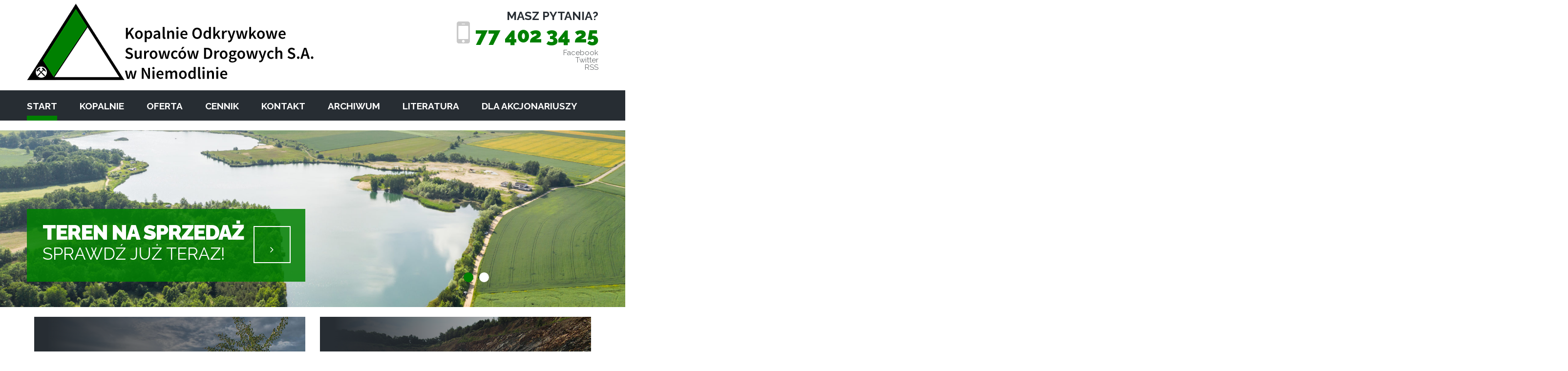

--- FILE ---
content_type: text/html; charset=UTF-8
request_url: https://wp.kosd-niemodlin.com.pl/
body_size: 19463
content:
<!DOCTYPE html>
<!--[if lt IE 7 ]><html class="ie ie6" lang="pl-PL"> <![endif]-->
<!--[if IE 7 ]><html class="ie ie7" lang="pl-PL"> <![endif]-->
<!--[if IE 8 ]><html class="ie ie8" lang="pl-PL"> <![endif]-->
<!--[if IE 9 ]><html class="ie ie9" lang="pl-PL"> <![endif]-->
<!--[if (gt IE 9)|!(IE)]><!--><html lang="pl-PL"> <!--<![endif]-->
<head>
	<title>KOSD | Kopalnia Odkrywkowa Surowców Drogowych w Niemodlinie</title>
	<meta name="description" content=" | Kopalnia Odkrywkowa Surowców Drogowych w Niemodlinie" />
	<meta charset="UTF-8" />
	<meta name="viewport" content="width=device-width,initial-scale=1.0">
	<link rel="profile" href="http://gmpg.org/xfn/11" />
  	<link rel="icon" href="http://wp.kosd-niemodlin.com.pl/wp-content/uploads/2011/07/Logo.png" type="image/x-icon" />
		<link rel="pingback" href="https://wp.kosd-niemodlin.com.pl/xmlrpc.php" />
	<link rel="alternate" type="application/rss+xml" title="KOSD" href="https://wp.kosd-niemodlin.com.pl/feed/" />
	<link rel="alternate" type="application/atom+xml" title="KOSD" href="https://wp.kosd-niemodlin.com.pl/feed/atom/" />
	  <!--[if lt IE 8]>
    <div style=' clear: both; text-align:center; position: relative;'>
    	<a href="http://www.microsoft.com/windows/internet-explorer/default.aspx?ocid=ie6_countdown_bannercode"><img src="http://storage.ie6countdown.com/assets/100/images/banners/warning_bar_0000_us.jpg" border="0" alt="" /></a>
    </div>
  <![endif]-->
<!--   	<link rel="stylesheet" type="text/css" media="all" href="https://wp.kosd-niemodlin.com.pl/wp-content/themes/theme1850/css/normalize.css" /> -->
	<link rel="stylesheet" type="text/css" media="all" href="https://wp.kosd-niemodlin.com.pl/wp-content/themes/theme1850/style.css" />
  	<link rel="stylesheet" type="text/css" media="all" href="https://wp.kosd-niemodlin.com.pl/wp-content/themes/theme1850/css/prettyPhoto.css" />
	<link rel="stylesheet" type="text/css" media="all" href="https://wp.kosd-niemodlin.com.pl/wp-content/themes/theme1850/css/camera.css" />
 	<link rel="stylesheet" type="text/css" media="all" href="https://wp.kosd-niemodlin.com.pl/wp-content/themes/theme1850/css/bootstrap.css" />
	<link rel="stylesheet" type="text/css" media="all" href="https://wp.kosd-niemodlin.com.pl/wp-content/themes/theme1850/css/touchTouch.css" />
	<link rel="stylesheet" type="text/css" media="all" href="https://wp.kosd-niemodlin.com.pl/wp-content/themes/theme1850/css/animate.css" />
	<link rel="stylesheet" type="text/css" media="all" href="https://wp.kosd-niemodlin.com.pl/wp-content/themes/theme1850/css/320.css" />
	<link rel="stylesheet" type="text/css" media="all" href="https://wp.kosd-niemodlin.com.pl/wp-content/themes/theme1850/css/480.css" />
	<link rel="stylesheet" type="text/css" media="all" href="https://wp.kosd-niemodlin.com.pl/wp-content/themes/theme1850/css/768.css" />
	<meta name='robots' content='max-image-preview:large' />
<link rel='dns-prefetch' href='//platform-api.sharethis.com' />
<link rel='dns-prefetch' href='//maxcdn.bootstrapcdn.com' />
<link rel='dns-prefetch' href='//fonts.googleapis.com' />
<link rel="alternate" type="application/rss+xml" title="KOSD &raquo; Kanał z wpisami" href="https://wp.kosd-niemodlin.com.pl/feed/" />
<link rel="alternate" type="application/rss+xml" title="KOSD &raquo; Kanał z komentarzami" href="https://wp.kosd-niemodlin.com.pl/comments/feed/" />
<link rel="alternate" title="oEmbed (JSON)" type="application/json+oembed" href="https://wp.kosd-niemodlin.com.pl/wp-json/oembed/1.0/embed?url=https%3A%2F%2Fwp.kosd-niemodlin.com.pl%2F" />
<link rel="alternate" title="oEmbed (XML)" type="text/xml+oembed" href="https://wp.kosd-niemodlin.com.pl/wp-json/oembed/1.0/embed?url=https%3A%2F%2Fwp.kosd-niemodlin.com.pl%2F&#038;format=xml" />
<style id='wp-img-auto-sizes-contain-inline-css' type='text/css'>
img:is([sizes=auto i],[sizes^="auto," i]){contain-intrinsic-size:3000px 1500px}
/*# sourceURL=wp-img-auto-sizes-contain-inline-css */
</style>
<link rel='stylesheet' id='twb-open-sans-css' href='https://fonts.googleapis.com/css?family=Open+Sans%3A300%2C400%2C500%2C600%2C700%2C800&#038;display=swap&#038;ver=6.9' type='text/css' media='all' />
<link rel='stylesheet' id='twbbwg-global-css' href='https://wp.kosd-niemodlin.com.pl/wp-content/plugins/photo-gallery/booster/assets/css/global.css?ver=1.0.0' type='text/css' media='all' />
<style id='wp-emoji-styles-inline-css' type='text/css'>

	img.wp-smiley, img.emoji {
		display: inline !important;
		border: none !important;
		box-shadow: none !important;
		height: 1em !important;
		width: 1em !important;
		margin: 0 0.07em !important;
		vertical-align: -0.1em !important;
		background: none !important;
		padding: 0 !important;
	}
/*# sourceURL=wp-emoji-styles-inline-css */
</style>
<style id='wp-block-library-inline-css' type='text/css'>
:root{--wp-block-synced-color:#7a00df;--wp-block-synced-color--rgb:122,0,223;--wp-bound-block-color:var(--wp-block-synced-color);--wp-editor-canvas-background:#ddd;--wp-admin-theme-color:#007cba;--wp-admin-theme-color--rgb:0,124,186;--wp-admin-theme-color-darker-10:#006ba1;--wp-admin-theme-color-darker-10--rgb:0,107,160.5;--wp-admin-theme-color-darker-20:#005a87;--wp-admin-theme-color-darker-20--rgb:0,90,135;--wp-admin-border-width-focus:2px}@media (min-resolution:192dpi){:root{--wp-admin-border-width-focus:1.5px}}.wp-element-button{cursor:pointer}:root .has-very-light-gray-background-color{background-color:#eee}:root .has-very-dark-gray-background-color{background-color:#313131}:root .has-very-light-gray-color{color:#eee}:root .has-very-dark-gray-color{color:#313131}:root .has-vivid-green-cyan-to-vivid-cyan-blue-gradient-background{background:linear-gradient(135deg,#00d084,#0693e3)}:root .has-purple-crush-gradient-background{background:linear-gradient(135deg,#34e2e4,#4721fb 50%,#ab1dfe)}:root .has-hazy-dawn-gradient-background{background:linear-gradient(135deg,#faaca8,#dad0ec)}:root .has-subdued-olive-gradient-background{background:linear-gradient(135deg,#fafae1,#67a671)}:root .has-atomic-cream-gradient-background{background:linear-gradient(135deg,#fdd79a,#004a59)}:root .has-nightshade-gradient-background{background:linear-gradient(135deg,#330968,#31cdcf)}:root .has-midnight-gradient-background{background:linear-gradient(135deg,#020381,#2874fc)}:root{--wp--preset--font-size--normal:16px;--wp--preset--font-size--huge:42px}.has-regular-font-size{font-size:1em}.has-larger-font-size{font-size:2.625em}.has-normal-font-size{font-size:var(--wp--preset--font-size--normal)}.has-huge-font-size{font-size:var(--wp--preset--font-size--huge)}.has-text-align-center{text-align:center}.has-text-align-left{text-align:left}.has-text-align-right{text-align:right}.has-fit-text{white-space:nowrap!important}#end-resizable-editor-section{display:none}.aligncenter{clear:both}.items-justified-left{justify-content:flex-start}.items-justified-center{justify-content:center}.items-justified-right{justify-content:flex-end}.items-justified-space-between{justify-content:space-between}.screen-reader-text{border:0;clip-path:inset(50%);height:1px;margin:-1px;overflow:hidden;padding:0;position:absolute;width:1px;word-wrap:normal!important}.screen-reader-text:focus{background-color:#ddd;clip-path:none;color:#444;display:block;font-size:1em;height:auto;left:5px;line-height:normal;padding:15px 23px 14px;text-decoration:none;top:5px;width:auto;z-index:100000}html :where(.has-border-color){border-style:solid}html :where([style*=border-top-color]){border-top-style:solid}html :where([style*=border-right-color]){border-right-style:solid}html :where([style*=border-bottom-color]){border-bottom-style:solid}html :where([style*=border-left-color]){border-left-style:solid}html :where([style*=border-width]){border-style:solid}html :where([style*=border-top-width]){border-top-style:solid}html :where([style*=border-right-width]){border-right-style:solid}html :where([style*=border-bottom-width]){border-bottom-style:solid}html :where([style*=border-left-width]){border-left-style:solid}html :where(img[class*=wp-image-]){height:auto;max-width:100%}:where(figure){margin:0 0 1em}html :where(.is-position-sticky){--wp-admin--admin-bar--position-offset:var(--wp-admin--admin-bar--height,0px)}@media screen and (max-width:600px){html :where(.is-position-sticky){--wp-admin--admin-bar--position-offset:0px}}

/*# sourceURL=wp-block-library-inline-css */
</style><style id='global-styles-inline-css' type='text/css'>
:root{--wp--preset--aspect-ratio--square: 1;--wp--preset--aspect-ratio--4-3: 4/3;--wp--preset--aspect-ratio--3-4: 3/4;--wp--preset--aspect-ratio--3-2: 3/2;--wp--preset--aspect-ratio--2-3: 2/3;--wp--preset--aspect-ratio--16-9: 16/9;--wp--preset--aspect-ratio--9-16: 9/16;--wp--preset--color--black: #000000;--wp--preset--color--cyan-bluish-gray: #abb8c3;--wp--preset--color--white: #ffffff;--wp--preset--color--pale-pink: #f78da7;--wp--preset--color--vivid-red: #cf2e2e;--wp--preset--color--luminous-vivid-orange: #ff6900;--wp--preset--color--luminous-vivid-amber: #fcb900;--wp--preset--color--light-green-cyan: #7bdcb5;--wp--preset--color--vivid-green-cyan: #00d084;--wp--preset--color--pale-cyan-blue: #8ed1fc;--wp--preset--color--vivid-cyan-blue: #0693e3;--wp--preset--color--vivid-purple: #9b51e0;--wp--preset--gradient--vivid-cyan-blue-to-vivid-purple: linear-gradient(135deg,rgb(6,147,227) 0%,rgb(155,81,224) 100%);--wp--preset--gradient--light-green-cyan-to-vivid-green-cyan: linear-gradient(135deg,rgb(122,220,180) 0%,rgb(0,208,130) 100%);--wp--preset--gradient--luminous-vivid-amber-to-luminous-vivid-orange: linear-gradient(135deg,rgb(252,185,0) 0%,rgb(255,105,0) 100%);--wp--preset--gradient--luminous-vivid-orange-to-vivid-red: linear-gradient(135deg,rgb(255,105,0) 0%,rgb(207,46,46) 100%);--wp--preset--gradient--very-light-gray-to-cyan-bluish-gray: linear-gradient(135deg,rgb(238,238,238) 0%,rgb(169,184,195) 100%);--wp--preset--gradient--cool-to-warm-spectrum: linear-gradient(135deg,rgb(74,234,220) 0%,rgb(151,120,209) 20%,rgb(207,42,186) 40%,rgb(238,44,130) 60%,rgb(251,105,98) 80%,rgb(254,248,76) 100%);--wp--preset--gradient--blush-light-purple: linear-gradient(135deg,rgb(255,206,236) 0%,rgb(152,150,240) 100%);--wp--preset--gradient--blush-bordeaux: linear-gradient(135deg,rgb(254,205,165) 0%,rgb(254,45,45) 50%,rgb(107,0,62) 100%);--wp--preset--gradient--luminous-dusk: linear-gradient(135deg,rgb(255,203,112) 0%,rgb(199,81,192) 50%,rgb(65,88,208) 100%);--wp--preset--gradient--pale-ocean: linear-gradient(135deg,rgb(255,245,203) 0%,rgb(182,227,212) 50%,rgb(51,167,181) 100%);--wp--preset--gradient--electric-grass: linear-gradient(135deg,rgb(202,248,128) 0%,rgb(113,206,126) 100%);--wp--preset--gradient--midnight: linear-gradient(135deg,rgb(2,3,129) 0%,rgb(40,116,252) 100%);--wp--preset--font-size--small: 13px;--wp--preset--font-size--medium: 20px;--wp--preset--font-size--large: 36px;--wp--preset--font-size--x-large: 42px;--wp--preset--spacing--20: 0.44rem;--wp--preset--spacing--30: 0.67rem;--wp--preset--spacing--40: 1rem;--wp--preset--spacing--50: 1.5rem;--wp--preset--spacing--60: 2.25rem;--wp--preset--spacing--70: 3.38rem;--wp--preset--spacing--80: 5.06rem;--wp--preset--shadow--natural: 6px 6px 9px rgba(0, 0, 0, 0.2);--wp--preset--shadow--deep: 12px 12px 50px rgba(0, 0, 0, 0.4);--wp--preset--shadow--sharp: 6px 6px 0px rgba(0, 0, 0, 0.2);--wp--preset--shadow--outlined: 6px 6px 0px -3px rgb(255, 255, 255), 6px 6px rgb(0, 0, 0);--wp--preset--shadow--crisp: 6px 6px 0px rgb(0, 0, 0);}:where(.is-layout-flex){gap: 0.5em;}:where(.is-layout-grid){gap: 0.5em;}body .is-layout-flex{display: flex;}.is-layout-flex{flex-wrap: wrap;align-items: center;}.is-layout-flex > :is(*, div){margin: 0;}body .is-layout-grid{display: grid;}.is-layout-grid > :is(*, div){margin: 0;}:where(.wp-block-columns.is-layout-flex){gap: 2em;}:where(.wp-block-columns.is-layout-grid){gap: 2em;}:where(.wp-block-post-template.is-layout-flex){gap: 1.25em;}:where(.wp-block-post-template.is-layout-grid){gap: 1.25em;}.has-black-color{color: var(--wp--preset--color--black) !important;}.has-cyan-bluish-gray-color{color: var(--wp--preset--color--cyan-bluish-gray) !important;}.has-white-color{color: var(--wp--preset--color--white) !important;}.has-pale-pink-color{color: var(--wp--preset--color--pale-pink) !important;}.has-vivid-red-color{color: var(--wp--preset--color--vivid-red) !important;}.has-luminous-vivid-orange-color{color: var(--wp--preset--color--luminous-vivid-orange) !important;}.has-luminous-vivid-amber-color{color: var(--wp--preset--color--luminous-vivid-amber) !important;}.has-light-green-cyan-color{color: var(--wp--preset--color--light-green-cyan) !important;}.has-vivid-green-cyan-color{color: var(--wp--preset--color--vivid-green-cyan) !important;}.has-pale-cyan-blue-color{color: var(--wp--preset--color--pale-cyan-blue) !important;}.has-vivid-cyan-blue-color{color: var(--wp--preset--color--vivid-cyan-blue) !important;}.has-vivid-purple-color{color: var(--wp--preset--color--vivid-purple) !important;}.has-black-background-color{background-color: var(--wp--preset--color--black) !important;}.has-cyan-bluish-gray-background-color{background-color: var(--wp--preset--color--cyan-bluish-gray) !important;}.has-white-background-color{background-color: var(--wp--preset--color--white) !important;}.has-pale-pink-background-color{background-color: var(--wp--preset--color--pale-pink) !important;}.has-vivid-red-background-color{background-color: var(--wp--preset--color--vivid-red) !important;}.has-luminous-vivid-orange-background-color{background-color: var(--wp--preset--color--luminous-vivid-orange) !important;}.has-luminous-vivid-amber-background-color{background-color: var(--wp--preset--color--luminous-vivid-amber) !important;}.has-light-green-cyan-background-color{background-color: var(--wp--preset--color--light-green-cyan) !important;}.has-vivid-green-cyan-background-color{background-color: var(--wp--preset--color--vivid-green-cyan) !important;}.has-pale-cyan-blue-background-color{background-color: var(--wp--preset--color--pale-cyan-blue) !important;}.has-vivid-cyan-blue-background-color{background-color: var(--wp--preset--color--vivid-cyan-blue) !important;}.has-vivid-purple-background-color{background-color: var(--wp--preset--color--vivid-purple) !important;}.has-black-border-color{border-color: var(--wp--preset--color--black) !important;}.has-cyan-bluish-gray-border-color{border-color: var(--wp--preset--color--cyan-bluish-gray) !important;}.has-white-border-color{border-color: var(--wp--preset--color--white) !important;}.has-pale-pink-border-color{border-color: var(--wp--preset--color--pale-pink) !important;}.has-vivid-red-border-color{border-color: var(--wp--preset--color--vivid-red) !important;}.has-luminous-vivid-orange-border-color{border-color: var(--wp--preset--color--luminous-vivid-orange) !important;}.has-luminous-vivid-amber-border-color{border-color: var(--wp--preset--color--luminous-vivid-amber) !important;}.has-light-green-cyan-border-color{border-color: var(--wp--preset--color--light-green-cyan) !important;}.has-vivid-green-cyan-border-color{border-color: var(--wp--preset--color--vivid-green-cyan) !important;}.has-pale-cyan-blue-border-color{border-color: var(--wp--preset--color--pale-cyan-blue) !important;}.has-vivid-cyan-blue-border-color{border-color: var(--wp--preset--color--vivid-cyan-blue) !important;}.has-vivid-purple-border-color{border-color: var(--wp--preset--color--vivid-purple) !important;}.has-vivid-cyan-blue-to-vivid-purple-gradient-background{background: var(--wp--preset--gradient--vivid-cyan-blue-to-vivid-purple) !important;}.has-light-green-cyan-to-vivid-green-cyan-gradient-background{background: var(--wp--preset--gradient--light-green-cyan-to-vivid-green-cyan) !important;}.has-luminous-vivid-amber-to-luminous-vivid-orange-gradient-background{background: var(--wp--preset--gradient--luminous-vivid-amber-to-luminous-vivid-orange) !important;}.has-luminous-vivid-orange-to-vivid-red-gradient-background{background: var(--wp--preset--gradient--luminous-vivid-orange-to-vivid-red) !important;}.has-very-light-gray-to-cyan-bluish-gray-gradient-background{background: var(--wp--preset--gradient--very-light-gray-to-cyan-bluish-gray) !important;}.has-cool-to-warm-spectrum-gradient-background{background: var(--wp--preset--gradient--cool-to-warm-spectrum) !important;}.has-blush-light-purple-gradient-background{background: var(--wp--preset--gradient--blush-light-purple) !important;}.has-blush-bordeaux-gradient-background{background: var(--wp--preset--gradient--blush-bordeaux) !important;}.has-luminous-dusk-gradient-background{background: var(--wp--preset--gradient--luminous-dusk) !important;}.has-pale-ocean-gradient-background{background: var(--wp--preset--gradient--pale-ocean) !important;}.has-electric-grass-gradient-background{background: var(--wp--preset--gradient--electric-grass) !important;}.has-midnight-gradient-background{background: var(--wp--preset--gradient--midnight) !important;}.has-small-font-size{font-size: var(--wp--preset--font-size--small) !important;}.has-medium-font-size{font-size: var(--wp--preset--font-size--medium) !important;}.has-large-font-size{font-size: var(--wp--preset--font-size--large) !important;}.has-x-large-font-size{font-size: var(--wp--preset--font-size--x-large) !important;}
/*# sourceURL=global-styles-inline-css */
</style>

<style id='classic-theme-styles-inline-css' type='text/css'>
/*! This file is auto-generated */
.wp-block-button__link{color:#fff;background-color:#32373c;border-radius:9999px;box-shadow:none;text-decoration:none;padding:calc(.667em + 2px) calc(1.333em + 2px);font-size:1.125em}.wp-block-file__button{background:#32373c;color:#fff;text-decoration:none}
/*# sourceURL=/wp-includes/css/classic-themes.min.css */
</style>
<link rel='stylesheet' id='convertkit-broadcasts-css' href='https://wp.kosd-niemodlin.com.pl/wp-content/plugins/convertkit/resources/frontend/css/broadcasts.css?ver=2.2.5' type='text/css' media='all' />
<link rel='stylesheet' id='convertkit-button-css' href='https://wp.kosd-niemodlin.com.pl/wp-content/plugins/convertkit/resources/frontend/css/button.css?ver=2.2.5' type='text/css' media='all' />
<link rel='stylesheet' id='pb_animate-css' href='https://wp.kosd-niemodlin.com.pl/wp-content/plugins/ays-popup-box/public/css/animate.css?ver=5.2.6' type='text/css' media='all' />
<link rel='stylesheet' id='cherry-blog-style-css' href='https://wp.kosd-niemodlin.com.pl/wp-content/plugins/cherry-blog-layouts/public/assets/css/style.css?ver=1.0.7' type='text/css' media='all' />
<link rel='stylesheet' id='cherry-testimonials-css' href='https://wp.kosd-niemodlin.com.pl/wp-content/plugins/cherry-testimonials/public/assets/css/style.css?ver=1.1.3' type='text/css' media='all' />
<link rel='stylesheet' id='contact-form-7-css' href='https://wp.kosd-niemodlin.com.pl/wp-content/plugins/contact-form-7/includes/css/styles.css?ver=5.7.7' type='text/css' media='all' />
<link rel='stylesheet' id='bwg_fonts-css' href='https://wp.kosd-niemodlin.com.pl/wp-content/plugins/photo-gallery/css/bwg-fonts/fonts.css?ver=0.0.1' type='text/css' media='all' />
<link rel='stylesheet' id='sumoselect-css' href='https://wp.kosd-niemodlin.com.pl/wp-content/plugins/photo-gallery/css/sumoselect.min.css?ver=3.4.6' type='text/css' media='all' />
<link rel='stylesheet' id='mCustomScrollbar-css' href='https://wp.kosd-niemodlin.com.pl/wp-content/plugins/photo-gallery/css/jquery.mCustomScrollbar.min.css?ver=3.1.5' type='text/css' media='all' />
<link rel='stylesheet' id='bwg_googlefonts-css' href='https://fonts.googleapis.com/css?family=Ubuntu&#038;subset=greek,latin,greek-ext,vietnamese,cyrillic-ext,latin-ext,cyrillic' type='text/css' media='all' />
<link rel='stylesheet' id='bwg_frontend-css' href='https://wp.kosd-niemodlin.com.pl/wp-content/plugins/photo-gallery/css/styles.min.css?ver=1.8.16' type='text/css' media='all' />
<link rel='stylesheet' id='font-awesome-css' href='//maxcdn.bootstrapcdn.com/font-awesome/4.4.0/css/font-awesome.min.css?ver=4.4.0' type='text/css' media='all' />
<link rel='stylesheet' id='swiper-css' href='https://wp.kosd-niemodlin.com.pl/wp-content/plugins/cherry-shortcodes/assets/css/swiper.css?ver=1.0.7.6' type='text/css' media='all' />
<link rel='stylesheet' id='magnific-popup-css' href='https://wp.kosd-niemodlin.com.pl/wp-content/plugins/cherry-shortcodes/assets/css/magnific-popup.css?ver=1.0.7.6' type='text/css' media='all' />
<link rel='stylesheet' id='cherry-shortcodes-grid-css' href='https://wp.kosd-niemodlin.com.pl/wp-content/plugins/cherry-shortcodes/assets/css/grid.css?ver=1.0.7.6' type='text/css' media='all' />
<link rel='stylesheet' id='cherry-shortcodes-all-css' href='https://wp.kosd-niemodlin.com.pl/wp-content/plugins/cherry-shortcodes/assets/css/shortcodes.css?ver=1.0.7.6' type='text/css' media='all' />
<link rel='stylesheet' id='wppopups-base-css' href='https://wp.kosd-niemodlin.com.pl/wp-content/plugins/wp-popups-lite/src/assets/css/wppopups-base.css?ver=2.2.0.3' type='text/css' media='all' />
<link rel='stylesheet' id='tablepress-default-css' href='https://wp.kosd-niemodlin.com.pl/wp-content/tablepress-combined.min.css?ver=18' type='text/css' media='all' />
<link rel='stylesheet' id='options_typography_Raleway:100-css' href='http://fonts.googleapis.com/css?family=Raleway:100' type='text/css' media='all' />
<script type="text/javascript" src="https://wp.kosd-niemodlin.com.pl/wp-content/themes/theme1850/js/jquery-1.7.2.min.js?ver=1.7.2" id="jquery-js"></script>
<script type="text/javascript" src="https://wp.kosd-niemodlin.com.pl/wp-content/themes/theme1850/js/modernizr.js?ver=2.0.6" id="modernizr-js"></script>
<script type="text/javascript" src="https://wp.kosd-niemodlin.com.pl/wp-content/themes/theme1850/js/superfish.js?ver=1.4.8" id="superfish-js"></script>
<script type="text/javascript" src="https://wp.kosd-niemodlin.com.pl/wp-content/themes/theme1850/js/jquery.easing.1.3.js?ver=1.3" id="easing-js"></script>
<script type="text/javascript" src="https://wp.kosd-niemodlin.com.pl/wp-content/themes/theme1850/js/jquery.prettyPhoto.js?ver=3.1.3" id="prettyPhoto-js"></script>
<script type="text/javascript" src="https://wp.kosd-niemodlin.com.pl/wp-content/themes/theme1850/js/camera.js?ver=1.3.3" id="camera-js"></script>
<script type="text/javascript" src="https://wp.kosd-niemodlin.com.pl/wp-content/themes/theme1850/js/jquery.tools.min.js?ver=1.2.6" id="tools-js"></script>
<script type="text/javascript" src="https://wp.kosd-niemodlin.com.pl/wp-content/themes/theme1850/js/jquery.rd-navbar.js?ver=1.0" id="rd-navbar-js"></script>
<script type="text/javascript" src="https://wp.kosd-niemodlin.com.pl/wp-content/themes/theme1850/js/jquery.elastislide.js?ver=1.0" id="elastislide-js"></script>
<script type="text/javascript" src="https://wp.kosd-niemodlin.com.pl/wp-content/themes/theme1850/js/jquery.loader.js?ver=1.0" id="loader-js"></script>
<script type="text/javascript" src="https://wp.kosd-niemodlin.com.pl/wp-content/themes/theme1850/js/tmstickup.js?ver=1.0" id="tmstickup-js"></script>
<script type="text/javascript" src="https://wp.kosd-niemodlin.com.pl/wp-includes/js/swfobject.js?ver=2.2" id="swfobject-js"></script>
<script type="text/javascript" src="https://wp.kosd-niemodlin.com.pl/wp-content/themes/theme1850/js/slides.jquery.js?ver=1.1.9" id="slides-js"></script>
<script type="text/javascript" src="https://wp.kosd-niemodlin.com.pl/wp-content/themes/theme1850/js/jquery.twitter.js?ver=1.0" id="twitter-js"></script>
<script type="text/javascript" src="https://wp.kosd-niemodlin.com.pl/wp-content/themes/theme1850/js/jquery.flickrush.js?ver=1.0" id="flickr-js"></script>
<script type="text/javascript" src="https://wp.kosd-niemodlin.com.pl/wp-content/themes/theme1850/js/touchTouch.jquery.js?ver=1.0" id="touch-js"></script>
<script type="text/javascript" src="https://wp.kosd-niemodlin.com.pl/wp-content/themes/theme1850/js/si.files.js?ver=1.0" id="si_files-js"></script>
<script type="text/javascript" src="https://wp.kosd-niemodlin.com.pl/wp-content/themes/theme1850/js/audiojs/audio.js?ver=1.0" id="audiojs-js"></script>
<script type="text/javascript" src="https://wp.kosd-niemodlin.com.pl/wp-content/themes/theme1850/js/custom.js?ver=1.0" id="custom-js"></script>
<script type="text/javascript" src="https://wp.kosd-niemodlin.com.pl/wp-content/themes/theme1850/js/device.min.js?ver=0.1.61" id="device-js"></script>
<script type="text/javascript" src="https://wp.kosd-niemodlin.com.pl/wp-content/themes/theme1850/js/wow.js?ver=0.1.61" id="wow-js"></script>
<script type="text/javascript" src="https://wp.kosd-niemodlin.com.pl/wp-content/plugins/photo-gallery/booster/assets/js/circle-progress.js?ver=1.2.2" id="twbbwg-circle-js"></script>
<script type="text/javascript" id="twbbwg-global-js-extra">
/* <![CDATA[ */
var twb = {"nonce":"692ae9de2b","ajax_url":"https://wp.kosd-niemodlin.com.pl/wp-admin/admin-ajax.php","plugin_url":"https://wp.kosd-niemodlin.com.pl/wp-content/plugins/photo-gallery/booster","href":"https://wp.kosd-niemodlin.com.pl/wp-admin/admin.php?page=twbbwg_photo-gallery"};
var twb = {"nonce":"692ae9de2b","ajax_url":"https://wp.kosd-niemodlin.com.pl/wp-admin/admin-ajax.php","plugin_url":"https://wp.kosd-niemodlin.com.pl/wp-content/plugins/photo-gallery/booster","href":"https://wp.kosd-niemodlin.com.pl/wp-admin/admin.php?page=twbbwg_photo-gallery"};
//# sourceURL=twbbwg-global-js-extra
/* ]]> */
</script>
<script type="text/javascript" src="https://wp.kosd-niemodlin.com.pl/wp-content/plugins/photo-gallery/booster/assets/js/global.js?ver=1.0.0" id="twbbwg-global-js"></script>
<script type="text/javascript" id="ays-pb-js-extra">
/* <![CDATA[ */
var pbLocalizeObj = {"ajax":"https://wp.kosd-niemodlin.com.pl/wp-admin/admin-ajax.php","seconds":"seconds","thisWillClose":"This will close in","icons":{"close_icon":"\u003Csvg class=\"ays_pb_material_close_icon\" xmlns=\"https://www.w3.org/2000/svg\" height=\"36px\" viewBox=\"0 0 24 24\" width=\"36px\" fill=\"#000000\" alt=\"Pop-up Close\"\u003E\u003Cpath d=\"M0 0h24v24H0z\" fill=\"none\"/\u003E\u003Cpath d=\"M19 6.41L17.59 5 12 10.59 6.41 5 5 6.41 10.59 12 5 17.59 6.41 19 12 13.41 17.59 19 19 17.59 13.41 12z\"/\u003E\u003C/svg\u003E","close_circle_icon":"\u003Csvg class=\"ays_pb_material_close_circle_icon\" xmlns=\"https://www.w3.org/2000/svg\" height=\"24\" viewBox=\"0 0 24 24\" width=\"36\" alt=\"Pop-up Close\"\u003E\u003Cpath d=\"M0 0h24v24H0z\" fill=\"none\"/\u003E\u003Cpath d=\"M12 2C6.47 2 2 6.47 2 12s4.47 10 10 10 10-4.47 10-10S17.53 2 12 2zm5 13.59L15.59 17 12 13.41 8.41 17 7 15.59 10.59 12 7 8.41 8.41 7 12 10.59 15.59 7 17 8.41 13.41 12 17 15.59z\"/\u003E\u003C/svg\u003E","volume_up_icon":"\u003Csvg class=\"ays_pb_fa_volume\" xmlns=\"https://www.w3.org/2000/svg\" height=\"24\" viewBox=\"0 0 24 24\" width=\"36\"\u003E\u003Cpath d=\"M0 0h24v24H0z\" fill=\"none\"/\u003E\u003Cpath d=\"M3 9v6h4l5 5V4L7 9H3zm13.5 3c0-1.77-1.02-3.29-2.5-4.03v8.05c1.48-.73 2.5-2.25 2.5-4.02zM14 3.23v2.06c2.89.86 5 3.54 5 6.71s-2.11 5.85-5 6.71v2.06c4.01-.91 7-4.49 7-8.77s-2.99-7.86-7-8.77z\"/\u003E\u003C/svg\u003E","volume_mute_icon":"\u003Csvg xmlns=\"https://www.w3.org/2000/svg\" height=\"24\" viewBox=\"0 0 24 24\" width=\"24\"\u003E\u003Cpath d=\"M0 0h24v24H0z\" fill=\"none\"/\u003E\u003Cpath d=\"M7 9v6h4l5 5V4l-5 5H7z\"/\u003E\u003C/svg\u003E"}};
//# sourceURL=ays-pb-js-extra
/* ]]> */
</script>
<script type="text/javascript" src="https://wp.kosd-niemodlin.com.pl/wp-content/plugins/ays-popup-box/public/js/ays-pb-public.js?ver=5.2.6" id="ays-pb-js"></script>
<script type="text/javascript" src="https://wp.kosd-niemodlin.com.pl/wp-content/plugins/photo-gallery/js/jquery.sumoselect.min.js?ver=3.4.6" id="sumoselect-js"></script>
<script type="text/javascript" src="https://wp.kosd-niemodlin.com.pl/wp-content/plugins/photo-gallery/js/tocca.min.js?ver=2.0.9" id="bwg_mobile-js"></script>
<script type="text/javascript" src="https://wp.kosd-niemodlin.com.pl/wp-content/plugins/photo-gallery/js/jquery.mCustomScrollbar.concat.min.js?ver=3.1.5" id="mCustomScrollbar-js"></script>
<script type="text/javascript" src="https://wp.kosd-niemodlin.com.pl/wp-content/plugins/photo-gallery/js/jquery.fullscreen.min.js?ver=0.6.0" id="jquery-fullscreen-js"></script>
<script type="text/javascript" id="bwg_frontend-js-extra">
/* <![CDATA[ */
var bwg_objectsL10n = {"bwg_field_required":"field is required.","bwg_mail_validation":"This is not a valid email address.","bwg_search_result":"There are no images matching your search.","bwg_select_tag":"Select Tag","bwg_order_by":"Order By","bwg_search":"Search","bwg_show_ecommerce":"Show Ecommerce","bwg_hide_ecommerce":"Hide Ecommerce","bwg_show_comments":"Show Comments","bwg_hide_comments":"Hide Comments","bwg_restore":"Restore","bwg_maximize":"Maximize","bwg_fullscreen":"Fullscreen","bwg_exit_fullscreen":"Exit Fullscreen","bwg_search_tag":"SEARCH...","bwg_tag_no_match":"No tags found","bwg_all_tags_selected":"All tags selected","bwg_tags_selected":"tags selected","play":"Play","pause":"Pause","is_pro":"","bwg_play":"Play","bwg_pause":"Pause","bwg_hide_info":"Hide info","bwg_show_info":"Show info","bwg_hide_rating":"Hide rating","bwg_show_rating":"Show rating","ok":"Ok","cancel":"Cancel","select_all":"Select all","lazy_load":"0","lazy_loader":"https://wp.kosd-niemodlin.com.pl/wp-content/plugins/photo-gallery/images/ajax_loader.png","front_ajax":"0","bwg_tag_see_all":"see all tags","bwg_tag_see_less":"see less tags"};
//# sourceURL=bwg_frontend-js-extra
/* ]]> */
</script>
<script type="text/javascript" src="https://wp.kosd-niemodlin.com.pl/wp-content/plugins/photo-gallery/js/scripts.min.js?ver=1.8.16" id="bwg_frontend-js"></script>
<script type="text/javascript" src="//platform-api.sharethis.com/js/sharethis.js#source=googleanalytics-wordpress#product=ga&amp;property=5d63b69340dc620012bd122c" id="googleanalytics-platform-sharethis-js"></script>
<link rel="https://api.w.org/" href="https://wp.kosd-niemodlin.com.pl/wp-json/" /><link rel="alternate" title="JSON" type="application/json" href="https://wp.kosd-niemodlin.com.pl/wp-json/wp/v2/pages/203" /><link rel="EditURI" type="application/rsd+xml" title="RSD" href="https://wp.kosd-niemodlin.com.pl/xmlrpc.php?rsd" />
<link rel="canonical" href="https://wp.kosd-niemodlin.com.pl/" />
<link rel='shortlink' href='https://wp.kosd-niemodlin.com.pl/' />
<script>
(function() {
	(function (i, s, o, g, r, a, m) {
		i['GoogleAnalyticsObject'] = r;
		i[r] = i[r] || function () {
				(i[r].q = i[r].q || []).push(arguments)
			}, i[r].l = 1 * new Date();
		a = s.createElement(o),
			m = s.getElementsByTagName(o)[0];
		a.async = 1;
		a.src = g;
		m.parentNode.insertBefore(a, m)
	})(window, document, 'script', 'https://google-analytics.com/analytics.js', 'ga');

	ga('create', 'UA-37656777-1', 'auto');
		ga('set', 'anonymizeIp', true);
			ga('send', 'pageview');
	})();
</script>

<style>
h1 { font: normal 29px/33px Raleway, cursive;  color:#008001; }
h2 { font: normal 27px/33px Raleway, cursive;  color:#6a6d6f; }
h3 { font: normal 55px/55px Raleway, cursive;  color:#008001; }
h4 { font: normal 30px/32px Raleway, cursive;  color:#272d33; }
h5 { font: normal 29px/33px Raleway, cursive;  color:#6a6d6f; }
h6 { font: normal 28px/33px Raleway, cursive;  color:#6a6d6f; }
#main { font: normal 15px/15px Raleway, cursive;  color:#6a6d6f; }
</style>
<link rel="icon" href="https://wp.kosd-niemodlin.com.pl/wp-content/uploads/2021/07/cropped-Logo-KOSD_strona-32x32.jpg" sizes="32x32" />
<link rel="icon" href="https://wp.kosd-niemodlin.com.pl/wp-content/uploads/2021/07/cropped-Logo-KOSD_strona-192x192.jpg" sizes="192x192" />
<link rel="apple-touch-icon" href="https://wp.kosd-niemodlin.com.pl/wp-content/uploads/2021/07/cropped-Logo-KOSD_strona-180x180.jpg" />
<meta name="msapplication-TileImage" content="https://wp.kosd-niemodlin.com.pl/wp-content/uploads/2021/07/cropped-Logo-KOSD_strona-270x270.jpg" />
  <!--[if lt IE 9]>
  <style type="text/css">
    .border,
    .post-meta time {
      behavior:url(https://wp.kosd-niemodlin.com.pl/wp-content/themes/theme1850/PIE.php)
      }
  </style>
  <![endif]-->
  
  <script type="text/javascript">
  	// initialise plugins
		jQuery(function(){
			// main navigation init
			jQuery('ul.sf-menu').superfish({
				delay:       1000, 		// one second delay on mouseout 
				animation:   {opacity:'show',height:'show'}, // fade-in and slide-down animation
				speed:       'normal',  // faster animation speed 
				autoArrows:  false,   // generation of arrow mark-up (for submenu) 
				dropShadows: false
			});
			
			// prettyphoto init
			jQuery("a[rel^='prettyPhoto']").prettyPhoto({
				animation_speed:'normal',
				slideshow:5000,
				autoplay_slideshow: false,
				overlay_gallery: true
			});
			
			// Initialize the gallery
			jQuery("#gallery .touch-item").touchTouch();
			
			
		});
		
		// Init for audiojs
		audiojs.events.ready(function() {
			var as = audiojs.createAll();
		});
		
		// Init for si.files
		SI.Files.stylizeAll();
  </script>

  <script type="text/javascript">
	 (function ($) {
	      var o = jQuery('html');

	      if ((navigator.userAgent.toLowerCase().indexOf('msie') == -1 ) || (isIE() && isIE() > 9)) {
	          if (o.hasClass('desktop')) {

	              $(document).ready(function () {
	                  new WOW().init();
	              });
	          }
	      }
	  })(jQuery);
  </script>
 
	
  <!-- Custom CSS -->
	  
    <script type="text/javascript">
  	  (function ($) {
  	      var o = $('html');
  	      if (o.hasClass('desktop')) {

  	          $(document).ready(function () {
  	              $('#stuck_container').TMStickUp({})
  	          });
  	      }
  	  })(jQuery);
    </script>

  
  
  <style type="text/css">
				
				
		
  </style>
<link rel='stylesheet' id='ays-pb-min-css' href='https://wp.kosd-niemodlin.com.pl/wp-content/plugins/ays-popup-box/public/css/ays-pb-public-min.css?ver=5.2.6' type='text/css' media='all' />
</head>

<body class="home wp-singular page-template page-template-page-home page-template-page-home-php page page-id-203 wp-theme-theme1850">
	<header id="header">
		<div class="top-row">
			<div class="container">
		      	<div class="brand logo">
		          		          			            	<a href="https://wp.kosd-niemodlin.com.pl/" id="logo"><img src="http://wp.kosd-niemodlin.com.pl/wp-content/uploads/2011/07/logo-z-napisem-1.png" alt="KOSD" title="Kopalnia Odkrywkowa Surowców Drogowych w Niemodlinie"></a>
		            		          		        </div>
		        
		        <div class="phone1">
		         	<div id="text-3" class="widget-header">			<div class="textwidget"><p class="title">Masz pytania?</p>
<strong><a href="callto:#">77 402 34 25</a></strong></div>
		</div><div id="social_networks-3" class="widget-header">		
			<ul class="social-networks">
				
								    								<li>
							<a rel="external" title="facebook" href="#">
						    		 
									Facebook															</a>
						</li>
													    								<li>
							<a rel="external" title="twitter" href="#">
						    		 
									Twitter															</a>
						</li>
													    										    								<li>
							<a rel="external" title="feed" href="#">
						    		 
									RSS															</a>
						</li>
													    										    										    										      
      		</ul>
      
		</div>	 	        </div>
			</div>
		</div>
		<div id="stuck_container" class="stuck_container">
			<div class="container">
		        <nav class="nav">
		          <ul id="topnav" class="sf-menu"><li id="menu-item-689" class="menu-item menu-item-type-post_type menu-item-object-page menu-item-home current-menu-item page_item page-item-203 current_page_item menu-item-689"><a href="https://wp.kosd-niemodlin.com.pl/" aria-current="page">Start</a></li>
<li id="menu-item-803" class="menu-item menu-item-type-post_type menu-item-object-post menu-item-has-children menu-item-803"><a href="https://wp.kosd-niemodlin.com.pl/oddzialy/">Kopalnie</a>
<ul class="sub-menu">
	<li id="menu-item-851" class="menu-item menu-item-type-post_type menu-item-object-post menu-item-851"><a href="https://wp.kosd-niemodlin.com.pl/rutki-ligota-kopalnia-bazaltu/">Kopalnia Bazaltu Rutki-Ligota</a></li>
	<li id="menu-item-1324" class="menu-item menu-item-type-post_type menu-item-object-post menu-item-1324"><a href="https://wp.kosd-niemodlin.com.pl/debowiec-kopalnia-szaroglazu/">Kopalnia Szarogłazu Dębowiec</a></li>
	<li id="menu-item-1552" class="menu-item menu-item-type-post_type menu-item-object-post menu-item-1552"><a href="https://wp.kosd-niemodlin.com.pl/braciszow-kopalnia-piaskowca/">Kopalnia Piaskowca Braciszów</a></li>
	<li id="menu-item-1551" class="menu-item menu-item-type-post_type menu-item-object-post menu-item-1551"><a href="https://wp.kosd-niemodlin.com.pl/brzeziny-kopalnia-kruszywa-naturalnego-w-likwidacji/">Teren po Kopalni Kruszywa Naturalnego Brzeziny</a></li>
	<li id="menu-item-1550" class="menu-item menu-item-type-post_type menu-item-object-post menu-item-1550"><a href="https://wp.kosd-niemodlin.com.pl/drogoszow-kopalnia-kruszywa-naturalnego/">Kopalnia Kruszywa Naturalnego Drogoszów</a></li>
	<li id="menu-item-1549" class="menu-item menu-item-type-post_type menu-item-object-post menu-item-1549"><a href="https://wp.kosd-niemodlin.com.pl/opole-powierzchnie-biurowe/">Opole powierzchnie biurowe</a></li>
</ul>
</li>
<li id="menu-item-3612" class="menu-item menu-item-type-post_type menu-item-object-post menu-item-has-children menu-item-3612"><a href="https://wp.kosd-niemodlin.com.pl/oferta/">Oferta</a>
<ul class="sub-menu">
	<li id="menu-item-1758" class="menu-item menu-item-type-post_type menu-item-object-page menu-item-1758"><a href="https://wp.kosd-niemodlin.com.pl/oferta-kruszyw/">Oferta kruszyw</a></li>
	<li id="menu-item-1864" class="menu-item menu-item-type-post_type menu-item-object-post menu-item-1864"><a href="https://wp.kosd-niemodlin.com.pl/materialy-do-uplynnienia/">Materiały do upłynnienia</a></li>
</ul>
</li>
<li id="menu-item-1611" class="menu-item menu-item-type-custom menu-item-object-custom menu-item-1611"><a href="https://wp.kosd-niemodlin.com.pl/wp-content/uploads/2025/12/Ceny_1.01.2026.pdf">Cennik</a></li>
<li id="menu-item-712" class="menu-item menu-item-type-post_type menu-item-object-page menu-item-712"><a href="https://wp.kosd-niemodlin.com.pl/kontakt/">Kontakt</a></li>
<li id="menu-item-1827" class="menu-item menu-item-type-custom menu-item-object-custom menu-item-has-children menu-item-1827"><a>Archiwum</a>
<ul class="sub-menu">
	<li id="menu-item-1836" class="menu-item menu-item-type-custom menu-item-object-custom menu-item-1836"><a href="/wp-content/uploads/2018/08/DWU-Archiwum-2016.pdf">2016</a></li>
	<li id="menu-item-1837" class="menu-item menu-item-type-custom menu-item-object-custom menu-item-1837"><a href="http://wp.kosd-niemodlin.com.pl/wp-content/uploads/2020/10/DWU-Archiwum-2017.pdf">2017</a></li>
	<li id="menu-item-2642" class="menu-item menu-item-type-custom menu-item-object-custom menu-item-2642"><a href="http://wp.kosd-niemodlin.com.pl/wp-content/uploads/2022/01/DWU-Archiwum-2018.pdf">2018</a></li>
	<li id="menu-item-2997" class="menu-item menu-item-type-custom menu-item-object-custom menu-item-2997"><a href="http://wp.kosd-niemodlin.com.pl/wp-content/uploads/2020/01/DWU-Archiwum-2019.pdf">2019</a></li>
	<li id="menu-item-3693" class="menu-item menu-item-type-custom menu-item-object-custom menu-item-3693"><a href="http://wp.kosd-niemodlin.com.pl/wp-content/uploads/2021/01/DWU-Archiwum-2020.pdf">2020</a></li>
	<li id="menu-item-4183" class="menu-item menu-item-type-custom menu-item-object-custom menu-item-4183"><a href="http://wp.kosd-niemodlin.com.pl/wp-content/uploads/2022/01/DWU-Archiwum-2021.pdf">2021</a></li>
	<li id="menu-item-4510" class="menu-item menu-item-type-custom menu-item-object-custom menu-item-4510"><a href="https://wp.kosd-niemodlin.com.pl/wp-content/uploads/2023/02/DWU-Archiwum-2022.pdf">2022</a></li>
	<li id="menu-item-4803" class="menu-item menu-item-type-custom menu-item-object-custom menu-item-4803"><a href="https://wp.kosd-niemodlin.com.pl/wp-content/uploads/2024/01/DWU-Archiwum-2023.pdf">2023</a></li>
	<li id="menu-item-1834" class="menu-item menu-item-type-custom menu-item-object-custom menu-item-1834"><a href="https://wp.kosd-niemodlin.com.pl/wp-content/uploads/2024/12/DWU-Archiwum-2024.pdf">2024</a></li>
	<li id="menu-item-1835" class="menu-item menu-item-type-custom menu-item-object-custom menu-item-1835"><a href="https://wp.kosd-niemodlin.com.pl/wp-content/uploads/2026/01/DWU-Archiwum-2025.pdf">2025</a></li>
</ul>
</li>
<li id="menu-item-5036" class="menu-item menu-item-type-post_type menu-item-object-post menu-item-5036"><a href="https://wp.kosd-niemodlin.com.pl/literatura/">Literatura</a></li>
<li id="menu-item-4447" class="menu-item menu-item-type-custom menu-item-object-custom menu-item-4447"><a href="http://akcje.kosd-niemodlin.com.pl">Dla akcjonariuszy</a></li>
</ul>		        </nav>
		    </div>
    	</div>
	 
	  		  <div class="camera_container">
			    <div id="camera">
			      	<script type="text/javascript">
	jQuery(window).load(function() {
		jQuery(function(){
			jQuery('.camera_wrap').camera({
				autoAdvance			: true,	//true, false
				mobileAutoAdvance	: true, //true, false. Auto-advancing for mobile devices
				barDirection		: 'simpleFade',	//'leftToRight', 'rightToLeft', 'topToBottom', 'bottomToTop'
				barPosition			: 'bottom',	//'bottom', 'left', 'top', 'right'
				cols				: 12,
				easing				: 'easeInOutExpo',	//for the complete list http://jqueryui.com/demos/effect/easing.html
				mobileEasing		: '',	//leave empty if you want to display the same easing on mobile devices and on desktop etc.
				fx					: 'simpleFade',	//'random','simpleFade', 'curtainTopLeft', 'curtainTopRight', 'curtainBottomLeft', 			'curtainBottomRight', 'curtainSliceLeft', 'curtainSliceRight', 'blindCurtainTopLeft', 'blindCurtainTopRight', 'blindCurtainBottomLeft', 'blindCurtainBottomRight', 'blindCurtainSliceBottom', 'blindCurtainSliceTop', 'stampede', 'mosaic', 'mosaicReverse', 'mosaicRandom', 'mosaicSpiral', 'mosaicSpiralReverse', 'topLeftBottomRight', 'bottomRightTopLeft', 'bottomLeftTopRight', 'bottomLeftTopRight'
												//you can also use more than one effect, just separate them with commas: 'simpleFade, scrollRight, scrollBottom'
				mobileFx			: '',	//leave empty if you want to display the same effect on mobile devices and on desktop etc.
				gridDifference		: 250,	//to make the grid blocks slower than the slices, this value must be smaller than transPeriod
				height				: '28.29268292682927%',	//here you can type pixels (for instance '300px'), a percentage (relative to the width of the slideshow, for instance '50%') or 'auto'
				imagePath			: 'images/',	//he path to the image folder (it serves for the blank.gif, when you want to display videos)	
				loader				: 'none',	//pie, bar, none (even if you choose "pie", old browsers like IE8- can't display it... they will display always a loading bar)
				loaderColor			: '#313131', 
				loaderBgColor		: '#d8290b', 
				loaderOpacity		: 1.0,	//0, .1, .2, .3, .4, .5, .6, .7, .8, .9, 1
				loaderPadding		: 0,	//how many empty pixels you want to display between the loader and its background
				loaderStroke		: 4,	//the thickness both of the pie loader and of the bar loader. Remember: for the pie, the loader thickness must be less than a half of the pie diameter		
				minHeight			: '350px',	//you can also leave it blank
				navigation			: false,	//true or false, to display or not the navigation buttons
				navigationHover		: false,	//if true the navigation button (prev, next and play/stop buttons) will be visible on hover state only, if false they will be visible always 
				pagination			: true,
				playPause			: false,	//true or false, to display or not the play/pause buttons
				pieDiameter			: 38,
				piePosition			: 'rightTop',	//'rightTop', 'leftTop', 'leftBottom', 'rightBottom'
				rows				: 8,
				slicedCols			: 12,
				slicedRows			: 8,
				thumbnails			: false,
				time				: 7000,	//milliseconds between the end of the sliding effect and the start of the next one
				transPeriod			: 1500,	//lenght of the sliding effect in milliseconds
				
		////////callbacks

				onEndTransition		: function() {  },	//this callback is invoked when the transition effect ends
				onLoaded			: function() {  
					jQuery(".cameraContents .cameraContent:nth-child(2n)").addClass('second');
				},	//this callback is invoked when the image on a slide has completely loaded
				onStartLoading		: function() {  },	//this callback is invoked when the image on a slide start loading
				onStartTransition	: function() {  }	//this callback is invoked when the transition effect starts
			});
		});
	});
</script>

<div class="camera_wrap">
					
		<div		data-src='https://wp.kosd-niemodlin.com.pl/wp-content/uploads/2020/11/DJI_0154-2050x580.jpg' data-thumb='https://wp.kosd-niemodlin.com.pl/wp-content/uploads/2020/11/DJI_0154.jpg'>										<div class="camera_caption moveFromLeft" data-easing="easeOutBack">
						<h2>Teren na sprzedaż<span>sprawdź już teraz!</span> </h2>
 <a class="fa fa-angle-right" href="/brzeziny-kopalnia-kruszywa-naturalnego-w-likwidacji"></a>					</div>
							</div>	
		
					
		<div		data-src='https://wp.kosd-niemodlin.com.pl/wp-content/uploads/2020/06/5-2050x580.jpg' data-thumb='https://wp.kosd-niemodlin.com.pl/wp-content/uploads/2020/06/5.jpg'>										<div class="camera_caption moveFromLeft" data-easing="easeOutBack">
						<h2>Nowa oferta kruszyw<span>sprawdź już teraz!</span> </h2>
 <a class="fa fa-angle-right" href="/oferta-kruszyw"></a>					</div>
							</div>	
		
		</div>
			    </div>
		  </div>
		
	</header>

  <div id="main"><!-- this encompasses the entire Web site -->

<!-- Content -->
		  <style scoped>.box-700 .inner{}</style><div class="cherry-box well box-700"><div class="inner">
<div class="row"  ><div class="container"><div class="row "  >
<div class="col-xs-12 col-sm-6 col-md-6">
<div class="cherry-banner template-banner_1 "><div class="img_block">
<span></span>
<img decoding="async" src="https://wp.kosd-niemodlin.com.pl/wp-content/uploads/2018/06/rutki-ligota-kopalnia-bazaltu.jpg"/>
<div class="caption">
<h2 class="cherry-banner_title">Rutki-Ligota</h2>
<div class="cherry-banner_content">Kopalnia Bazaltu</div>
</div>
<a class="fa fa-angle-right" href="/rutki-ligota-kopalnia-bazaltu"></a>
</div></div>
</div>
<div class="col-xs-12 col-sm-6 col-md-6">
<div class="cherry-banner template-banner_1 "><div class="img_block">
<span></span>
<img decoding="async" src="https://wp.kosd-niemodlin.com.pl/wp-content/uploads/2018/06/debowiec-kopalnia-szaroglazu.jpg"/>
<div class="caption">
<h2 class="cherry-banner_title">Dębowiec</h2>
<div class="cherry-banner_content">Kopalnia Szarogłazu</div>
</div>
<a class="fa fa-angle-right" href="/debowiec-kopalnia-szaroglazu"></a>
</div></div>
</div>
<div class="col-xs-12 col-sm-6 col-md-6">
<div class="cherry-banner template-banner_1 "><div class="img_block">
<span></span>
<img decoding="async" src="https://wp.kosd-niemodlin.com.pl/wp-content/uploads/2018/06/braciszow-kopalnia-piasowca.jpg"/>
<div class="caption">
<h2 class="cherry-banner_title">Braciszów</h2>
<div class="cherry-banner_content">Kopalnia Piaskowca</div>
</div>
<a class="fa fa-angle-right" href="/braciszow-kopalnia-piaskowca"></a>
</div></div>
</div>
<div class="col-xs-12 col-sm-6 col-md-6">
<div class="cherry-banner template-banner_1 "><div class="img_block">
<span></span>
<img decoding="async" src="https://wp.kosd-niemodlin.com.pl/wp-content/uploads/2018/06/brzeziny-kopalnia-kruszywa-naturalnego-w-likwidacji.jpg"/>
<div class="caption">
<h2 class="cherry-banner_title">Brzeziny</h2>
<div class="cherry-banner_content">Teren po Kopalni Kruszywa Naturalnego</div>
</div>
<a class="fa fa-angle-right" href="/brzeziny-kopalnia-kruszywa-naturalnego-w-likwidacji"></a>
</div></div>
</div>
<div class="col-xs-12 col-sm-6 col-md-6">
<div class="cherry-banner template-banner_1 "><div class="img_block">
<span></span>
<img decoding="async" src="https://wp.kosd-niemodlin.com.pl/wp-content/uploads/2018/06/drogoszow-kopalnia-kruszywa-naturalnego.jpg"/>
<div class="caption">
<h2 class="cherry-banner_title">Drogoszów</h2>
<div class="cherry-banner_content">Kopalnia Kruszywa Naturalnego</div>
</div>
<a class="fa fa-angle-right" href="/drogoszow-kopalnia-kruszywa-naturalnego"></a>
</div></div>
</div>
<div class="col-xs-12 col-sm-6 col-md-6">
<div class="cherry-banner template-banner_1 "><div class="img_block">
<span></span>
<img decoding="async" src="https://wp.kosd-niemodlin.com.pl/wp-content/uploads/2018/06/opole-powierzchnie-biurowe.jpg"/>
<div class="caption">
<h2 class="cherry-banner_title">Opole</h2>
<div class="cherry-banner_content">Powierzchnie biurowe</div>
</div>
<a class="fa fa-angle-right" href="/opole-powierzchnie-biurowe"></a>
</div></div>
</div>
</div></div></div>
</div></div>
<style scoped>.box-988 .box-primary{}</style><div class="cherry-box well4 box-988"><div class="box-primary inner">
<div class="row"  ><div class="container"><div class="row "  >
<div class="lazy-load-effect"><div class="lazy-load-effect-child" style="-ms-animation-duration: 2s; -webkit-animation-duration: 2s; animation-duration: 2s; -ms-animation-timing-function: linear; -webkit-animation-timing-function: linear; animation-timing-function: linear; -ms-transform-origin: center; -webkit-transform-origin: center; transform-origin: center; -ms-transform:translateX(2000px) ; -webkit-transform:translateX(2000px) ; transform:translateX(2000px) ; ">
<div class="title-box title1 title_box-526"><div class="title-box_content"><h2 class="title-box_title">O nas</h2></div></div>
<div class="row"  ><div class="container"><div class="row "  >
<div class="col-xs-12 col-sm-6 col-md-6">
<p style="text-align: justify;">Kopalnie Odkrywkowe Surowców Drogowych Spółka Akcyjna w Niemodlinie to firma z ponad 50-letnią tradycją. Od tylu już lat produkujemy kruszywa spełniające wymagania norm i określone przez naszych klientów potrzeby. Staramy się spełnić Państwa oczekiwania i wymagania.</p>
<p style="text-align: justify;">Ważnym elementem utrzymania konkurencyjności firmy na rynku kruszyw jest Certyfikowana Zakładowa Kontrola Produkcji i posiadanie znaków CE na produkowane materiały kamienne. Naszym atutem jest produkcja kruszyw wysokiej jakości w dowolnych frakcjach i z różnych surowców.</p>
<p style="text-align: justify;">Posiadamy wysoko wykwalifikowaną kadrę. Zmodernizowaliśmy w znacznym stopniu bazę sprzętową dostosowując ją do współczesnych standardów.</p>
</div>
<div class="col-xs-12 col-sm-6 col-md-6">
<p>Od 1998 roku działamy jako Spółka Akcyjna, w której znaczący udział akcji posiadają pracownicy.<br />
Zachęcając do współpracy pozostaję z uszanowaniem.</p>
<p style="text-align: right;">Prezes zarządu<br />
Tomasz Zawadzki</p>
</div>
</div></div></div>
</div></div>
</div></div></div>
</div></div>
<section class="parallax-box image-parallax-box well3" style="min-height: 300px"><div class="parallax-content">
<div class="row"  ><div class="container"><div class="row "  >
<style scoped>.box-487 .inner{}</style><div class="cherry-box cherry-box-inner caption1a caption3a box-487"><div class="inner">
<h4 style="text-align: center; margin-top: 0px; margin-bottom: 0px;"><a href="https://wp.kosd-niemodlin.com.pl/wp-content/uploads/2021/12/Instrukcja-bezpieczenstwa-kruszyw-2021.pdf" target="_blank" rel="noopener noreferrer">Instrukcja obsługi i bezpieczeństwa</a></h4>
</div></div>
<style scoped>.box-480 .inner{}</style><div class="cherry-box cherry-box-inner caption1a caption3a box-480"><div class="inner">
<h4 style="text-align: center; margin-top: 0px; margin-bottom: 0px;"><a href="https://wp.kosd-niemodlin.com.pl/wp-content/uploads/2021/12/Cert_tl_32-50-KOR-L-2021-.pdf" target="_blank" rel="noopener noreferrer">Certyfikat Instytutu Kolejnictwa</a></h4>
</div></div>
<style scoped>.box-241 .inner{}</style><div class="cherry-box cherry-box-inner caption1a caption3a box-241"><div class="inner">
<h4 style="text-align: center; color: #fff;">Certyfikat Zakładowej Kontroli Produkcji</h4>
<p><a href="/wp-content/uploads/2021/01/Rutki2017_ZKP.pdf" target="_blank" rel="noopener noreferrer"><div class="col-xs-12 col-sm-4 col-md-4">
<div class="aligncenter"><span class="cherry-icon "><img decoding="async" src="https://wp.kosd-niemodlin.com.pl/wp-content/uploads/2018/07/certificate.png" alt=""></span></div></a></p>
<p style="text-align: center;">Rutki Ligota</p>
</div>
<p><a href="/wp-content/uploads/2021/01/Debowiec2017_ZKP.pdf" target="_blank" rel="noopener noreferrer"><div class="col-xs-12 col-sm-4 col-md-4">
<div class="aligncenter"><span class="cherry-icon "><img decoding="async" src="https://wp.kosd-niemodlin.com.pl/wp-content/uploads/2018/07/certificate.png" alt=""></span></div></a></p>
<p style="text-align: center;">Dębowiec</p>
</div>
<p><a href="/wp-content/uploads/2021/01/Braciszow_ZKP.pdf" target="_blank" rel="noopener noreferrer"><div class="col-xs-12 col-sm-4 col-md-4">
<div class="aligncenter"><span class="cherry-icon "><img decoding="async" src="https://wp.kosd-niemodlin.com.pl/wp-content/uploads/2018/07/certificate.png" alt=""></span></div></a></p>
<p style="text-align: center;">Braciszów</p>
</div>
<p><a href="/wp-content/uploads/2021/01/Drogoszow_ZKP.pdf" target="_blank" rel="noopener noreferrer"><div class="col-xs-12 col-sm-4 col-md-4">
<div class="aligncenter"><span class="cherry-icon "><img decoding="async" src="https://wp.kosd-niemodlin.com.pl/wp-content/uploads/2018/07/certificate.png" alt=""></span></div></a></p>
<p style="text-align: center;">Drogoszów</p>
</div>
</div></div>
</div></div></div>
<div class="clear"></div></div><div class="parallax-bg" data-parallax-type="image" data-img-url="/wp-content/uploads/2018/05/page-1_img01.jpg" data-speed="1.5" data-invert="" ></div></section>
<style scoped>.box-678 .box-primary{}</style><div class="cherry-box well2 box-678"><div class="box-primary inner">
<div class="row"  ><div class="container"><div class="row "  >
<div class="lazy-load-effect"><div class="lazy-load-effect-child" style="-ms-animation-duration: 2s; -webkit-animation-duration: 2s; animation-duration: 2s; -ms-animation-timing-function: linear; -webkit-animation-timing-function: linear; animation-timing-function: linear; -ms-transform-origin: center; -webkit-transform-origin: center; transform-origin: center; -ms-transform:translateX(-2000px) ; -webkit-transform:translateX(-2000px) ; transform:translateX(-2000px) ; "></div></div>
<div class="title-box title1 drk title_box-268"><div class="title-box_content"><h2 class="title-box_title">Oferta</h2><h4 class="title-box_subtitle">kruszyw</h4></div></div>
<div class="row"  ><div class="container"><div class="row "  >
<div class="col-xs-12 col-sm-4 col-md-4">
<div class="cherry-list image-icon cherry-list_2316  marked-list">
<ul>
<li><a href="/oferta-kruszyw">Grys</a></li>
<li><a href="/oferta-kruszyw">Tłuczeń</a></li>
<li><a href="/oferta-kruszyw">Kruszywo nienormowane</a></li>
<li><a href="/oferta-kruszyw">Żwir</a></li>
</ul>
<style>.cherry-list_2316 ul li:before {background-image: url(); }</style></div>
</div>
<div class="col-xs-12 col-sm-4 col-md-4">
<div class="cherry-list image-icon cherry-list_5791  marked-list">
<ul>
<li><a href="/oferta-kruszyw">Niesort</a></li>
<li><a href="/oferta-kruszyw">Kamień Łamany</a></li>
<li><a href="/oferta-kruszyw">Mieszanka pozanormowa</a></li>
<li><a href="/oferta-kruszyw">Piasek</a></li>
</ul>
<style>.cherry-list_5791 ul li:before {background-image: url(); }</style></div>
</div>
<div class="col-xs-12 col-sm-4 col-md-4">
<div class="cherry-list image-icon cherry-list_1842  marked-list">
<ul>
<li><a href="/oferta-kruszyw">Mieszanka drobna</a></li>
<li><a href="/oferta-kruszyw">Piasek Łamany</a></li>
<li><a href="/oferta-kruszyw">Głazy pow. 500mm</a></li>
<li><a href="/oferta-kruszyw">Pospółka</a></li>
</ul>
<style>.cherry-list_1842 ul li:before {background-image: url(); }</style></div>
</div>
<div class="col-xs-12 col-sm-12 col-md-12">
<div class="cherry-list image-icon cherry-list_7622  marked-list">
<style>.cherry-list_7622 ul li:before {background-image: url(); }</style></div>
</div>
</div></div></div>
<style id="bwg-style-0">  #bwg_container1_0 {    display: table;	/*visibility: hidden;*/  }  #bwg_container1_0 * {	  -moz-user-select: none;	  -khtml-user-select: none;	  -webkit-user-select: none;	  -ms-user-select: none;	  user-select: none;  }  #bwg_container1_0 #bwg_container2_0 .bwg_slideshow_image_wrap_0 {	  background-color: #F2F2F2;	  width: 1200px;	  height: 500px;  }  #bwg_container1_0 #bwg_container2_0 .bwg_slideshow_image_0 {	  max-width: 1200px;	  max-height: 410px;  }  #bwg_container1_0 #bwg_container2_0 .bwg_slideshow_embed_0 {    width: 1200px;    height: 410px;  }  #bwg_container1_0 #bwg_container2_0 #bwg_slideshow_play_pause_0 {	  background: transparent url("https://wp.kosd-niemodlin.com.pl/wp-content/plugins/photo-gallery/images/blank.gif") repeat scroll 0 0;  }  #bwg_container1_0 #bwg_container2_0 #bwg_slideshow_play_pause-ico_0 {    color: #D6D6D6;    font-size: 35px;  }  #bwg_container1_0 #bwg_container2_0 #bwg_slideshow_play_pause-ico_0:hover {	  color: #BABABA;  }  #bwg_container1_0 #bwg_container2_0 #spider_slideshow_left_0,  #bwg_container1_0 #bwg_container2_0 #spider_slideshow_right_0 {	  background: transparent url("https://wp.kosd-niemodlin.com.pl/wp-content/plugins/photo-gallery/images/blank.gif") repeat scroll 0 0;  }  #bwg_container1_0 #bwg_container2_0 #spider_slideshow_left-ico_0,  #bwg_container1_0 #bwg_container2_0 #spider_slideshow_right-ico_0 {	  background-color: #FFFFFF;	  border-radius: 20px;	  border: 0px none #FFFFFF;	  box-shadow: ;	  color: #D6D6D6;	  height: 37px;	  font-size: 12px;	  width: 37px;	  opacity: 1.00;  }  #bwg_container1_0 #bwg_container2_0 #spider_slideshow_left-ico_0:hover,  #bwg_container1_0 #bwg_container2_0 #spider_slideshow_right-ico_0:hover {	  color: #BABABA;  }      #spider_slideshow_left-ico_0{      left: -9999px;    }    #spider_slideshow_right-ico_0{      left: -9999px;    }      #bwg_container1_0 #bwg_container2_0 .bwg_slideshow_image_container_0 {	  bottom: 90px;	  width: 1200px;	  height: 500px;	}	#bwg_container1_0 #bwg_container2_0 .bwg_slideshow_filmstrip_container_0 {	  display: table;	  height: 90px;	  width: 1200px;	  bottom: 0;  }  /* Filmstrip dimension */  #bwg_container1_0 #bwg_container2_0 .bwg_slideshow_filmstrip_0 {	  left: 20px;	  width: 1160px;	  /*z-index: 10106;*/  }  #bwg_container1_0 #bwg_container2_0 .bwg_slideshow_filmstrip_thumbnails_0 {    left: 0px;    width: 1630px;    height: 90px;  }  #bwg_container1_0 #bwg_container2_0 .bwg_slideshow_filmstrip_thumbnail_0 {    width: 161px;    height: 90px;    margin: 0px 2px 0 0 ;    border: 0px none #000000;    border-radius: 0;  }  #bwg_container1_0 #bwg_container2_0 .bwg_slideshow_thumb_active_0 {	  border: 0px solid #FFFFFF;  }  #bwg_container1_0 #bwg_container2_0 .bwg_slideshow_thumb_deactive_0 {    opacity: 1.00;  }  #bwg_container1_0 #bwg_container2_0 .bwg_slideshow_filmstrip_left_0,  #bwg_container1_0 #bwg_container2_0 .bwg_slideshow_filmstrip_left_disabled_0 {	  background-color: #F2F2F2;	  display: table-cell;	  width: 20px;	  left: 0;	  	    }  #bwg_container1_0 #bwg_container2_0 .bwg_slideshow_filmstrip_right_0,  #bwg_container1_0 #bwg_container2_0 .bwg_slideshow_filmstrip_right_disabled_0 {	  background-color: #F2F2F2;    display: table-cell;    right: 0;	  width: 20px;	  	    }  #bwg_container1_0 #bwg_container2_0 .bwg_slideshow_filmstrip_left_0 i,  #bwg_container1_0 #bwg_container2_0 .bwg_slideshow_filmstrip_right_0 i,  #bwg_container1_0 #bwg_container2_0 .bwg_slideshow_filmstrip_left_disabled_0 i,  #bwg_container1_0 #bwg_container2_0 .bwg_slideshow_filmstrip_right_disabled_0 i {	  color: #BABABA;	  font-size: 20px;  }  #bwg_container1_0 #bwg_container2_0 .bwg_slideshow_filmstrip_left_0 {    display: none;  }  #bwg_container1_0 #bwg_container2_0 .bwg_slideshow_filmstrip_left_disabled_0,  #bwg_container1_0 #bwg_container2_0 .bwg_slideshow_filmstrip_right_disabled_0 {    display: none;    opacity: 0.3;  }  #bwg_container1_0 #bwg_container2_0 .bwg_slideshow_filmstrip_left_disabled_0 {    display: table-cell;  }  #bwg_container1_0 #bwg_container2_0 .bwg_slideshow_watermark_spun_0 {	  text-align: left;	  vertical-align: bottom;  }  #bwg_container1_0 #bwg_container2_0 .bwg_slideshow_title_spun_0 {	  text-align: right;	  vertical-align: top;  }  #bwg_container1_0 #bwg_container2_0 .bwg_slideshow_description_spun_0 {	  text-align: right;	  vertical-align: bottom;  }  #bwg_container1_0 #bwg_container2_0 .bwg_slideshow_watermark_image_0 {	  max-height: 90px;	  max-width: 90px;	  opacity: 0.30;  }  #bwg_container1_0 #bwg_container2_0 .bwg_slideshow_watermark_text_0,  #bwg_container1_0 #bwg_container2_0 .bwg_slideshow_watermark_text_0:hover {	  text-decoration: none;	  margin: 4px;	  position: relative;	  z-index: 15;  }  #bwg_container1_0 #bwg_container2_0 .bwg_slideshow_title_text_0 {	  font-size: 16px;	  font-family: Ubuntu;	  color: #FFFFFF !important;	  opacity: 0.70;    border-radius: 5px;	  background-color: #000000;	  padding: 0 0 0 0;	  		margin: 5px;	  	    }  #bwg_container1_0 #bwg_container2_0 .bwg_slideshow_description_text_0 {	  font-size: 14px;	  font-family: Ubuntu;	  color: #FFFFFF !important;	  opacity: 0.70;    border-radius: 0;	  background-color: #000000;	  padding: 5px 10px 5px 10px;	    }  #bwg_container1_0 #bwg_container2_0 .bwg_slideshow_description_text_0 * {	text-decoration: none;	color: #FFFFFF !important;  }  #bwg_container1_0 #bwg_container2_0 .bwg_slideshow_dots_0 {	  width: 12px;	  height: 12px;	  border-radius: 5px;	  background: #F2D22E;	  margin: 3px;  }  #bwg_container1_0 #bwg_container2_0 .bwg_slideshow_dots_container_0 {	  width: 1200px;	  bottom: 0;  }  #bwg_container1_0 #bwg_container2_0 .bwg_slideshow_dots_thumbnails_0 {	  height: 18px;	  width: 180px;  }  #bwg_container1_0 #bwg_container2_0 .bwg_slideshow_dots_active_0 {	  background: #FFFFFF;	  border: 1px solid #000000;  }  </style>    <div id="bwg_container1_0"         class="bwg_container bwg_thumbnail bwg_slideshow "         data-right-click-protection="0"         data-bwg="0"         data-scroll="0"         data-gallery-type="slideshow"         data-gallery-view-type="slideshow"         data-current-url="/"         data-lightbox-url="https://wp.kosd-niemodlin.com.pl/wp-admin/admin-ajax.php?action=GalleryBox&#038;current_view=0&#038;gallery_id=1&#038;tag=0&#038;theme_id=1&#038;shortcode_id=2&#038;sort_by=order&#038;order_by=asc&#038;current_url=%2F"         data-gallery-id="1"         data-popup-width="800"         data-popup-height="500"         data-is-album="gallery"         data-buttons-position="bottom">      <div id="bwg_container2_0">             <div id="ajax_loading_0" class="bwg_loading_div_1">      <div class="bwg_loading_div_2">        <div class="bwg_loading_div_3">          <div id="loading_div_0" class="bwg_spider_ajax_loading">          </div>        </div>      </div>    </div>            <form id="gal_front_form_0"              class="bwg-hidden"              method="post"              action="#"              data-current="0"              data-shortcode-id="2"              data-gallery-type="slideshow"              data-gallery-id="1"              data-tag="0"              data-album-id="0"              data-theme-id="1"              data-ajax-url="https://wp.kosd-niemodlin.com.pl/wp-admin/admin-ajax.php?action=bwg_frontend_data">          <div id="bwg_container3_0" class="bwg-background bwg-background-0">              <div class="bwg_slideshow_image_wrap_0 bwg-slideshow-images-wrapper bwg-container"       data-bwg="0"       data-lightbox-url="https://wp.kosd-niemodlin.com.pl/wp-admin/admin-ajax.php?action=GalleryBox&#038;current_view=0&#038;gallery_id=1&#038;tag=0&#038;theme_id=1&#038;shortcode_id=2&#038;sort_by=order&#038;order_by=asc&#038;current_url=%2F">          <div class="bwg_slideshow_filmstrip_container_0">        <div class="bwg_slideshow_filmstrip_left_0">          <i class="bwg-icon-angle-left"></i>        </div>        <div class="bwg_slideshow_filmstrip_left_disabled_0">          <i class="bwg-icon-angle-left"></i>        </div>        <div class="bwg_slideshow_filmstrip_0 bwg_slideshow_filmstrip">          <div class="bwg_slideshow_filmstrip_thumbnails_0">                          <div id="bwg_filmstrip_thumbnail_0_0"                class="bwg_slideshow_filmstrip_thumbnail_0 bwg_slideshow_thumb_active_0"                data-style="width:161px; height:90px;">                <img decoding="async" class="bwg_filmstrip_thumbnail_img bwg_slideshow_filmstrip_thumbnail_img_0"                  style="width:161px; height:90.482px; margin-left: 0px; margin-top: -0.241px;"                  data-style="width:161px; height:90.482px; margin-left: 0px; margin-top: -0.241px;"                  src="https://wp.kosd-niemodlin.com.pl/wp-content/uploads/photo-gallery/imported_from_media_libray/thumb/Rutki-Ligota_4.jpg?bwg=1543317780"                  data-src="https://wp.kosd-niemodlin.com.pl/wp-content/uploads/photo-gallery/imported_from_media_libray/thumb/Rutki-Ligota_4.jpg?bwg=1543317780"                  onclick="bwg_change_image(parseInt(jQuery('#bwg_current_image_key_0').val()), '0', '', '', '0')"                  image_id="10"                  image_key="0"                  alt="Rutki-Ligota_4"                  title="Rutki-Ligota_4" />              </div>                            <div id="bwg_filmstrip_thumbnail_1_0"                class="bwg_slideshow_filmstrip_thumbnail_0 bwg_slideshow_thumb_deactive_0"                data-style="width:161px; height:90px;">                <img decoding="async" class="bwg_filmstrip_thumbnail_img bwg_slideshow_filmstrip_thumbnail_img_0"                  style="width:161px; height:90.482px; margin-left: 0px; margin-top: -0.241px;"                  data-style="width:161px; height:90.482px; margin-left: 0px; margin-top: -0.241px;"                  src="https://wp.kosd-niemodlin.com.pl/wp-content/uploads/photo-gallery/imported_from_media_libray/thumb/Rutki-Ligota_5.jpg?bwg=1543317780"                  data-src="https://wp.kosd-niemodlin.com.pl/wp-content/uploads/photo-gallery/imported_from_media_libray/thumb/Rutki-Ligota_5.jpg?bwg=1543317780"                  onclick="bwg_change_image(parseInt(jQuery('#bwg_current_image_key_0').val()), '1', '', '', '0')"                  image_id="9"                  image_key="1"                  alt="Rutki-Ligota_5"                  title="Rutki-Ligota_5" />              </div>                            <div id="bwg_filmstrip_thumbnail_2_0"                class="bwg_slideshow_filmstrip_thumbnail_0 bwg_slideshow_thumb_deactive_0"                data-style="width:161px; height:90px;">                <img decoding="async" class="bwg_filmstrip_thumbnail_img bwg_slideshow_filmstrip_thumbnail_img_0"                  style="width:161px; height:114.954px; margin-left: 0px; margin-top: -12.477px;"                  data-style="width:161px; height:114.954px; margin-left: 0px; margin-top: -12.477px;"                  src="https://wp.kosd-niemodlin.com.pl/wp-content/uploads/photo-gallery/imported_from_media_libray/thumb/Rutki-Ligota_1.jpg?bwg=1543317780"                  data-src="https://wp.kosd-niemodlin.com.pl/wp-content/uploads/photo-gallery/imported_from_media_libray/thumb/Rutki-Ligota_1.jpg?bwg=1543317780"                  onclick="bwg_change_image(parseInt(jQuery('#bwg_current_image_key_0').val()), '2', '', '', '0')"                  image_id="8"                  image_key="2"                  alt="Rutki-Ligota_1"                  title="Rutki-Ligota_1" />              </div>                            <div id="bwg_filmstrip_thumbnail_3_0"                class="bwg_slideshow_filmstrip_thumbnail_0 bwg_slideshow_thumb_deactive_0"                data-style="width:161px; height:90px;">                <img decoding="async" class="bwg_filmstrip_thumbnail_img bwg_slideshow_filmstrip_thumbnail_img_0"                  style="width:161px; height:90.482px; margin-left: 0px; margin-top: -0.241px;"                  data-style="width:161px; height:90.482px; margin-left: 0px; margin-top: -0.241px;"                  src="https://wp.kosd-niemodlin.com.pl/wp-content/uploads/photo-gallery/imported_from_media_libray/thumb/Dębowiec_1.jpg?bwg=1543317780"                  data-src="https://wp.kosd-niemodlin.com.pl/wp-content/uploads/photo-gallery/imported_from_media_libray/thumb/Dębowiec_1.jpg?bwg=1543317780"                  onclick="bwg_change_image(parseInt(jQuery('#bwg_current_image_key_0').val()), '3', '', '', '0')"                  image_id="7"                  image_key="3"                  alt="Dębowiec_1"                  title="Dębowiec_1" />              </div>                            <div id="bwg_filmstrip_thumbnail_4_0"                class="bwg_slideshow_filmstrip_thumbnail_0 bwg_slideshow_thumb_deactive_0"                data-style="width:161px; height:90px;">                <img decoding="async" class="bwg_filmstrip_thumbnail_img bwg_slideshow_filmstrip_thumbnail_img_0"                  style="width:210.28037383178px; height:90px; margin-left: -24.640186915888px; margin-top: 0px;"                  data-style="width:210.28037383178px; height:90px; margin-left: -24.640186915888px; margin-top: 0px;"                  src="https://wp.kosd-niemodlin.com.pl/wp-content/uploads/photo-gallery/imported_from_media_libray/thumb/Dębowiec_2.jpg?bwg=1543317780"                  data-src="https://wp.kosd-niemodlin.com.pl/wp-content/uploads/photo-gallery/imported_from_media_libray/thumb/Dębowiec_2.jpg?bwg=1543317780"                  onclick="bwg_change_image(parseInt(jQuery('#bwg_current_image_key_0').val()), '4', '', '', '0')"                  image_id="6"                  image_key="4"                  alt="Dębowiec_2"                  title="Dębowiec_2" />              </div>                            <div id="bwg_filmstrip_thumbnail_5_0"                class="bwg_slideshow_filmstrip_thumbnail_0 bwg_slideshow_thumb_deactive_0"                data-style="width:161px; height:90px;">                <img decoding="async" class="bwg_filmstrip_thumbnail_img bwg_slideshow_filmstrip_thumbnail_img_0"                  style="width:161px; height:120.75px; margin-left: 0px; margin-top: -15.375px;"                  data-style="width:161px; height:120.75px; margin-left: 0px; margin-top: -15.375px;"                  src="https://wp.kosd-niemodlin.com.pl/wp-content/uploads/photo-gallery/imported_from_media_libray/thumb/Dębowiec_3.jpg?bwg=1543317780"                  data-src="https://wp.kosd-niemodlin.com.pl/wp-content/uploads/photo-gallery/imported_from_media_libray/thumb/Dębowiec_3.jpg?bwg=1543317780"                  onclick="bwg_change_image(parseInt(jQuery('#bwg_current_image_key_0').val()), '5', '', '', '0')"                  image_id="5"                  image_key="5"                  alt="Dębowiec_3"                  title="Dębowiec_3" />              </div>                            <div id="bwg_filmstrip_thumbnail_6_0"                class="bwg_slideshow_filmstrip_thumbnail_0 bwg_slideshow_thumb_deactive_0"                data-style="width:161px; height:90px;">                <img decoding="async" class="bwg_filmstrip_thumbnail_img bwg_slideshow_filmstrip_thumbnail_img_0"                  style="width:161px; height:90.482px; margin-left: 0px; margin-top: -0.241px;"                  data-style="width:161px; height:90.482px; margin-left: 0px; margin-top: -0.241px;"                  src="https://wp.kosd-niemodlin.com.pl/wp-content/uploads/photo-gallery/imported_from_media_libray/thumb/Braciszów_1.jpg?bwg=1543317780"                  data-src="https://wp.kosd-niemodlin.com.pl/wp-content/uploads/photo-gallery/imported_from_media_libray/thumb/Braciszów_1.jpg?bwg=1543317780"                  onclick="bwg_change_image(parseInt(jQuery('#bwg_current_image_key_0').val()), '6', '', '', '0')"                  image_id="4"                  image_key="6"                  alt="Braciszów_1"                  title="Braciszów_1" />              </div>                            <div id="bwg_filmstrip_thumbnail_7_0"                class="bwg_slideshow_filmstrip_thumbnail_0 bwg_slideshow_thumb_deactive_0"                data-style="width:161px; height:90px;">                <img decoding="async" class="bwg_filmstrip_thumbnail_img bwg_slideshow_filmstrip_thumbnail_img_0"                  style="width:161px; height:120.75px; margin-left: 0px; margin-top: -15.375px;"                  data-style="width:161px; height:120.75px; margin-left: 0px; margin-top: -15.375px;"                  src="https://wp.kosd-niemodlin.com.pl/wp-content/uploads/photo-gallery/imported_from_media_libray/thumb/Braciszów_2.jpg?bwg=1543317780"                  data-src="https://wp.kosd-niemodlin.com.pl/wp-content/uploads/photo-gallery/imported_from_media_libray/thumb/Braciszów_2.jpg?bwg=1543317780"                  onclick="bwg_change_image(parseInt(jQuery('#bwg_current_image_key_0').val()), '7', '', '', '0')"                  image_id="3"                  image_key="7"                  alt="Braciszów_2"                  title="Braciszów_2" />              </div>                            <div id="bwg_filmstrip_thumbnail_8_0"                class="bwg_slideshow_filmstrip_thumbnail_0 bwg_slideshow_thumb_deactive_0"                data-style="width:161px; height:90px;">                <img decoding="async" class="bwg_filmstrip_thumbnail_img bwg_slideshow_filmstrip_thumbnail_img_0"                  style="width:161px; height:120.75px; margin-left: 0px; margin-top: -15.375px;"                  data-style="width:161px; height:120.75px; margin-left: 0px; margin-top: -15.375px;"                  src="https://wp.kosd-niemodlin.com.pl/wp-content/uploads/photo-gallery/imported_from_media_libray/thumb/Braciszów_4.jpg?bwg=1543317780"                  data-src="https://wp.kosd-niemodlin.com.pl/wp-content/uploads/photo-gallery/imported_from_media_libray/thumb/Braciszów_4.jpg?bwg=1543317780"                  onclick="bwg_change_image(parseInt(jQuery('#bwg_current_image_key_0').val()), '8', '', '', '0')"                  image_id="2"                  image_key="8"                  alt="Braciszów_4"                  title="Braciszów_4" />              </div>                            <div id="bwg_filmstrip_thumbnail_9_0"                class="bwg_slideshow_filmstrip_thumbnail_0 bwg_slideshow_thumb_deactive_0"                data-style="width:161px; height:90px;">                <img decoding="async" class="bwg_filmstrip_thumbnail_img bwg_slideshow_filmstrip_thumbnail_img_0"                  style="width:161px; height:107.226px; margin-left: 0px; margin-top: -8.613px;"                  data-style="width:161px; height:107.226px; margin-left: 0px; margin-top: -8.613px;"                  src="https://wp.kosd-niemodlin.com.pl/wp-content/uploads/photo-gallery/imported_from_media_libray/thumb/Rutki-Ligota_2.jpg?bwg=1543317780"                  data-src="https://wp.kosd-niemodlin.com.pl/wp-content/uploads/photo-gallery/imported_from_media_libray/thumb/Rutki-Ligota_2.jpg?bwg=1543317780"                  onclick="bwg_change_image(parseInt(jQuery('#bwg_current_image_key_0').val()), '9', '', '', '0')"                  image_id="1"                  image_key="9"                  alt="Rutki-Ligota_2"                  title="Rutki-Ligota_2" />              </div>                        </div>        </div>        <div class="bwg_slideshow_filmstrip_right_0">          <i class="bwg-icon-angle-right"></i>        </div>        <div class="bwg_slideshow_filmstrip_right_disabled_0">          <i class="bwg-icon-angle-right"></i>        </div>      </div>          <div id="bwg_slideshow_image_container_0"         class="bwg_slideshow_image_container_0"         data-params='{&quot;bwg_source&quot;:&quot;slider&quot;,&quot;bwg_current_key&quot;:&quot;&quot;,&quot;bwg_transition_duration&quot;:100,&quot;bwg_trans_in_progress&quot;:false,&quot;data&quot;:[{&quot;id&quot;:&quot;10&quot;,&quot;alt&quot;:&quot;Rutki-Ligota_4&quot;,&quot;description&quot;:&quot;&quot;,&quot;filetype&quot;:&quot;jpg&quot;,&quot;filename&quot;:&quot;Rutki-Ligota_4&quot;,&quot;image_url&quot;:&quot;\/imported_from_media_libray\/Rutki-Ligota_4.jpg?bwg=1543317780&quot;,&quot;thumb_url&quot;:&quot;\/imported_from_media_libray\/thumb\/Rutki-Ligota_4.jpg?bwg=1543317780&quot;,&quot;redirect_url&quot;:&quot;&quot;,&quot;date&quot;:&quot;2018-11-27 11:22:00&quot;,&quot;is_embed&quot;:false,&quot;is_embed_video&quot;:false,&quot;image_width&quot;:&quot;1200&quot;,&quot;image_height&quot;:&quot;675&quot;},{&quot;id&quot;:&quot;9&quot;,&quot;alt&quot;:&quot;Rutki-Ligota_5&quot;,&quot;description&quot;:&quot;&quot;,&quot;filetype&quot;:&quot;jpg&quot;,&quot;filename&quot;:&quot;Rutki-Ligota_5&quot;,&quot;image_url&quot;:&quot;\/imported_from_media_libray\/Rutki-Ligota_5.jpg?bwg=1543317780&quot;,&quot;thumb_url&quot;:&quot;\/imported_from_media_libray\/thumb\/Rutki-Ligota_5.jpg?bwg=1543317780&quot;,&quot;redirect_url&quot;:&quot;&quot;,&quot;date&quot;:&quot;2018-11-27 11:22:00&quot;,&quot;is_embed&quot;:false,&quot;is_embed_video&quot;:false,&quot;image_width&quot;:&quot;1200&quot;,&quot;image_height&quot;:&quot;675&quot;},{&quot;id&quot;:&quot;8&quot;,&quot;alt&quot;:&quot;Rutki-Ligota_1&quot;,&quot;description&quot;:&quot;&quot;,&quot;filetype&quot;:&quot;jpg&quot;,&quot;filename&quot;:&quot;Rutki-Ligota_1&quot;,&quot;image_url&quot;:&quot;\/imported_from_media_libray\/Rutki-Ligota_1.jpg?bwg=1543317780&quot;,&quot;thumb_url&quot;:&quot;\/imported_from_media_libray\/thumb\/Rutki-Ligota_1.jpg?bwg=1543317780&quot;,&quot;redirect_url&quot;:&quot;&quot;,&quot;date&quot;:&quot;2018-11-27 11:22:00&quot;,&quot;is_embed&quot;:false,&quot;is_embed_video&quot;:false,&quot;image_width&quot;:&quot;1200&quot;,&quot;image_height&quot;:&quot;857&quot;},{&quot;id&quot;:&quot;7&quot;,&quot;alt&quot;:&quot;D\u0119bowiec_1&quot;,&quot;description&quot;:&quot;&quot;,&quot;filetype&quot;:&quot;jpg&quot;,&quot;filename&quot;:&quot;D\u0119bowiec_1&quot;,&quot;image_url&quot;:&quot;\/imported_from_media_libray\/D\u0119bowiec_1.jpg?bwg=1543317780&quot;,&quot;thumb_url&quot;:&quot;\/imported_from_media_libray\/thumb\/D\u0119bowiec_1.jpg?bwg=1543317780&quot;,&quot;redirect_url&quot;:&quot;&quot;,&quot;date&quot;:&quot;2018-11-27 11:22:00&quot;,&quot;is_embed&quot;:false,&quot;is_embed_video&quot;:false,&quot;image_width&quot;:&quot;1200&quot;,&quot;image_height&quot;:&quot;675&quot;},{&quot;id&quot;:&quot;6&quot;,&quot;alt&quot;:&quot;D\u0119bowiec_2&quot;,&quot;description&quot;:&quot;&quot;,&quot;filetype&quot;:&quot;jpg&quot;,&quot;filename&quot;:&quot;D\u0119bowiec_2&quot;,&quot;image_url&quot;:&quot;\/imported_from_media_libray\/D\u0119bowiec_2.jpg?bwg=1543317780&quot;,&quot;thumb_url&quot;:&quot;\/imported_from_media_libray\/thumb\/D\u0119bowiec_2.jpg?bwg=1543317780&quot;,&quot;redirect_url&quot;:&quot;&quot;,&quot;date&quot;:&quot;2018-11-27 11:22:00&quot;,&quot;is_embed&quot;:false,&quot;is_embed_video&quot;:false,&quot;image_width&quot;:&quot;1200&quot;,&quot;image_height&quot;:&quot;512&quot;},{&quot;id&quot;:&quot;5&quot;,&quot;alt&quot;:&quot;D\u0119bowiec_3&quot;,&quot;description&quot;:&quot;&quot;,&quot;filetype&quot;:&quot;jpg&quot;,&quot;filename&quot;:&quot;D\u0119bowiec_3&quot;,&quot;image_url&quot;:&quot;\/imported_from_media_libray\/D\u0119bowiec_3.jpg?bwg=1543317780&quot;,&quot;thumb_url&quot;:&quot;\/imported_from_media_libray\/thumb\/D\u0119bowiec_3.jpg?bwg=1543317780&quot;,&quot;redirect_url&quot;:&quot;&quot;,&quot;date&quot;:&quot;2018-11-27 11:22:00&quot;,&quot;is_embed&quot;:false,&quot;is_embed_video&quot;:false,&quot;image_width&quot;:&quot;1200&quot;,&quot;image_height&quot;:&quot;900&quot;},{&quot;id&quot;:&quot;4&quot;,&quot;alt&quot;:&quot;Bracisz\u00f3w_1&quot;,&quot;description&quot;:&quot;&quot;,&quot;filetype&quot;:&quot;jpg&quot;,&quot;filename&quot;:&quot;Bracisz\u00f3w_1&quot;,&quot;image_url&quot;:&quot;\/imported_from_media_libray\/Bracisz\u00f3w_1.jpg?bwg=1543317780&quot;,&quot;thumb_url&quot;:&quot;\/imported_from_media_libray\/thumb\/Bracisz\u00f3w_1.jpg?bwg=1543317780&quot;,&quot;redirect_url&quot;:&quot;&quot;,&quot;date&quot;:&quot;2018-11-27 11:22:00&quot;,&quot;is_embed&quot;:false,&quot;is_embed_video&quot;:false,&quot;image_width&quot;:&quot;1200&quot;,&quot;image_height&quot;:&quot;675&quot;},{&quot;id&quot;:&quot;3&quot;,&quot;alt&quot;:&quot;Bracisz\u00f3w_2&quot;,&quot;description&quot;:&quot;&quot;,&quot;filetype&quot;:&quot;jpg&quot;,&quot;filename&quot;:&quot;Bracisz\u00f3w_2&quot;,&quot;image_url&quot;:&quot;\/imported_from_media_libray\/Bracisz\u00f3w_2.jpg?bwg=1543317780&quot;,&quot;thumb_url&quot;:&quot;\/imported_from_media_libray\/thumb\/Bracisz\u00f3w_2.jpg?bwg=1543317780&quot;,&quot;redirect_url&quot;:&quot;&quot;,&quot;date&quot;:&quot;2018-11-27 11:22:00&quot;,&quot;is_embed&quot;:false,&quot;is_embed_video&quot;:false,&quot;image_width&quot;:&quot;1200&quot;,&quot;image_height&quot;:&quot;900&quot;},{&quot;id&quot;:&quot;2&quot;,&quot;alt&quot;:&quot;Bracisz\u00f3w_4&quot;,&quot;description&quot;:&quot;&quot;,&quot;filetype&quot;:&quot;jpg&quot;,&quot;filename&quot;:&quot;Bracisz\u00f3w_4&quot;,&quot;image_url&quot;:&quot;\/imported_from_media_libray\/Bracisz\u00f3w_4.jpg?bwg=1543317780&quot;,&quot;thumb_url&quot;:&quot;\/imported_from_media_libray\/thumb\/Bracisz\u00f3w_4.jpg?bwg=1543317780&quot;,&quot;redirect_url&quot;:&quot;&quot;,&quot;date&quot;:&quot;2018-11-27 11:22:00&quot;,&quot;is_embed&quot;:false,&quot;is_embed_video&quot;:false,&quot;image_width&quot;:&quot;1200&quot;,&quot;image_height&quot;:&quot;900&quot;},{&quot;id&quot;:&quot;1&quot;,&quot;alt&quot;:&quot;Rutki-Ligota_2&quot;,&quot;description&quot;:&quot;&quot;,&quot;filetype&quot;:&quot;jpg&quot;,&quot;filename&quot;:&quot;Rutki-Ligota_2&quot;,&quot;image_url&quot;:&quot;\/imported_from_media_libray\/Rutki-Ligota_2.jpg?bwg=1543317780&quot;,&quot;thumb_url&quot;:&quot;\/imported_from_media_libray\/thumb\/Rutki-Ligota_2.jpg?bwg=1543317780&quot;,&quot;redirect_url&quot;:&quot;&quot;,&quot;date&quot;:&quot;2018-11-27 11:22:00&quot;,&quot;is_embed&quot;:false,&quot;is_embed_video&quot;:false,&quot;image_width&quot;:&quot;1200&quot;,&quot;image_height&quot;:&quot;798&quot;}],&quot;width_or_height&quot;:&quot;width&quot;,&quot;filmstrip_thumb_margin_hor&quot;:2,&quot;left_or_top&quot;:&quot;left&quot;,&quot;outerWidth_or_outerHeight&quot;:&quot;outerWidth&quot;,&quot;enable_slideshow_shuffle&quot;:&quot;1&quot;,&quot;lightbox_filmstrip_thumb_border_width&quot;:&quot;1&quot;,&quot;thumb_click_action&quot;:&quot;open_lightbox&quot;,&quot;thumb_link_target&quot;:&quot;1&quot;,&quot;upload_url&quot;:&quot;https:\/\/wp.kosd-niemodlin.com.pl\/wp-content\/uploads\/photo-gallery&quot;,&quot;preload_images&quot;:&quot;1&quot;,&quot;slideshow_effect&quot;:&quot;fade&quot;,&quot;event_stack&quot;:&quot;&quot;,&quot;preload_images_count&quot;:10,&quot;image_width&quot;:&quot;1200&quot;,&quot;image_height&quot;:&quot;500&quot;,&quot;thumb_width&quot;:&quot;250&quot;,&quot;thumb_height&quot;:&quot;140&quot;,&quot;filmstrip_direction&quot;:&quot;horizontal&quot;,&quot;slideshow_filmstrip_type&quot;:1,&quot;slideshow_thumbnails_count&quot;:5,&quot;slideshow_filmstrip_width&quot;:161,&quot;slideshow_filmstrip_height&quot;:90,&quot;slideshow_filmstrip_rl_btn_size&quot;:&quot;20&quot;,&quot;slideshow_play_pause_btn_size&quot;:&quot;35&quot;,&quot;watermark_type&quot;:&quot;90&quot;,&quot;watermark_height&quot;:&quot;90&quot;,&quot;watermark_font_size&quot;:&quot;20&quot;,&quot;slideshow_title_font_size&quot;:&quot;16&quot;,&quot;slideshow_description_font_size&quot;:&quot;14&quot;,&quot;bwg_playInterval&quot;:&quot;&quot;,&quot;slideshow_interval&quot;:5,&quot;image_right_click&quot;:&quot;0&quot;,&quot;enable_slideshow_autoplay&quot;:&quot;1&quot;,&quot;enable_slideshow_music&quot;:&quot;0&quot;,&quot;bwg_current_filmstrip_pos&quot;:0}'         data-filmstrip-position="bottom"         data-filmstrip-size="90">      <div class="bwg_slide_container_0">        <div class="bwg_slide_bg_0">          <div class="bwg_slider_0">                            <span class="bwg_slideshow_image_spun_0" id="image_id_0_10">                    <span class="bwg_slideshow_image_spun1_0">                      <span class="bwg_slideshow_image_spun2_0">                                                  <a  class="bwg-a bwg_lightbox" href="https://wp.kosd-niemodlin.com.pl/wp-content/uploads/photo-gallery/imported_from_media_libray/Rutki-Ligota_4.jpg?bwg=1543317780" data-image-id="10" data-elementor-open-lightbox="no">                          <img decoding="async" id="bwg_slideshow_image_0"                               class="skip-lazy bwg_slide bwg_slideshow_image_0 "                               src="https://wp.kosd-niemodlin.com.pl/wp-content/uploads/photo-gallery/imported_from_media_libray/Rutki-Ligota_4.jpg?bwg=1543317780"                               data-src="https://wp.kosd-niemodlin.com.pl/wp-content/uploads/photo-gallery/imported_from_media_libray/Rutki-Ligota_4.jpg?bwg=1543317780"                               image_id="10"                               alt="Rutki-Ligota_4" />                          </a>                                                </span>                    </span>                  </span>                <span class="bwg_slideshow_image_second_spun_0">                  </span>                <input type="hidden" id="bwg_current_image_key_0" value="0" />                          </div>        </div>      </div>          </div>      </div>            </div>        </form>        <style>          #bwg_container1_0 #bwg_container2_0 #spider_popup_overlay_0 {          background-color: #EEEEEE;          opacity: 0.60;          }          </style>        <div id="bwg_spider_popup_loading_0" class="bwg_spider_popup_loading"></div>        <div id="spider_popup_overlay_0" class="spider_popup_overlay" onclick="spider_destroypopup(1000)"></div>        <input type="hidden" id="bwg_random_seed_0" value="1056131291">                </div>    </div>    <script>      if (document.readyState === 'complete') {        if( typeof bwg_main_ready == 'function' ) {          if ( jQuery("#bwg_container1_0").height() ) {            bwg_main_ready(jQuery("#bwg_container1_0"));          }        }      } else {        document.addEventListener('DOMContentLoaded', function() {          if( typeof bwg_main_ready == 'function' ) {            if ( jQuery("#bwg_container1_0").height() ) {             bwg_main_ready(jQuery("#bwg_container1_0"));            }          }        });      }    </script>    
<div class="lazy-load-effect"><div class="lazy-load-effect-child" style="-ms-animation-duration: 1s; -webkit-animation-duration: 1s; animation-duration: 1s; -ms-animation-timing-function: linear; -webkit-animation-timing-function: linear; animation-timing-function: linear; "></div></div>
</div></div></div>
</div></div>
	<!-- End Content -->


  </div><!--.container-->
	<footer id="footer">
		<div class="bg1">
			<div class="container well5">
				<div class="row">
					<div class="col-md-6 col-sm-6 col-xs-12">
						<div class="wow fadeInLeft">
							<div id="text-5"><h5>Kontakt</h5>			<div class="textwidget"><address>
<dl>
<dt>Telefon: </dt>
<dd><a href="callto:774023425">77 402 34 25</a></dd>
<dt>Siedziba: </dt>
<dd>ul. Bohaterów Powstań Śląskich 30, 49-100 Niemodlin</dd>
<dt>Otwarte: </dt>
<dd>Pn-Pt: 7.00 - 15.00</dd>
<dt>E-mail: </dt>
<dd class="mail1"><a href="mailto:	
info@kosd-niemodlin.com.pl">	
info@kosd-niemodlin.com.pl</a></dd>
</dl>
<a href="https://www.facebook.com/KOSD-SA-w-Niemodlinie-100633661886380"><img src="https://www.bazalt.pl/wp-content/uploads/2016/09/facebook.jpg" alt="Facebook"></a>
</address></div>
		</div>						</div>	
					</div>
					<div class="col-md-6 col-sm-6 col-xs-12">
						<div class=" wow fadeInright">
							<div id="custom_html-2"><div class="textwidget custom-html-widget"><iframe width="570" height="300" frameborder="0" scrolling="no" marginheight="0" marginwidth="0" src="https://www.openstreetmap.org/export/embed.html?bbox=17.160644531250004%2C50.45007183381818%2C18.067016601562504%2C50.834564997026824&amp;layer=mapnik&amp;marker=50.64271166020676%2C17.61383056640625" style="border: 1px solid black"></iframe><br/><small></small></div></div>						</div>
					</div>
				</div><!--.container-->
			</div>
		</div>
		<div class="container footer1">
						
							KOSD Niemodlin S.A. © 2018									<!-- {%FOOTER_LINK} -->
					</div>
	</footer>
</div><!--#main-->
<div id="back-top-wrapper">
	<p id="back-top">
		<a id="toTop" class="toTop fa fa-angle-up" href="#top"></a>
	</p>
</div>
<script type="speculationrules">
{"prefetch":[{"source":"document","where":{"and":[{"href_matches":"/*"},{"not":{"href_matches":["/wp-*.php","/wp-admin/*","/wp-content/uploads/*","/wp-content/*","/wp-content/plugins/*","/wp-content/themes/theme1850/*","/*\\?(.+)"]}},{"not":{"selector_matches":"a[rel~=\"nofollow\"]"}},{"not":{"selector_matches":".no-prefetch, .no-prefetch a"}}]},"eagerness":"conservative"}]}
</script>
<div class="wppopups-whole" style="display: none"></div><script type="text/javascript" src="https://wp.kosd-niemodlin.com.pl/wp-includes/js/comment-reply.min.js?ver=6.9" id="comment-reply-js" async="async" data-wp-strategy="async" fetchpriority="low"></script>
<script type="text/javascript" src="https://wp.kosd-niemodlin.com.pl/wp-includes/js/dist/hooks.min.js?ver=dd5603f07f9220ed27f1" id="wp-hooks-js"></script>
<script type="text/javascript" id="wppopups-js-extra">
/* <![CDATA[ */
var wppopups_vars = {"is_admin":"","ajax_url":"https://wp.kosd-niemodlin.com.pl/wp-admin/admin-ajax.php","pid":"203","is_front_page":"1","is_blog_page":"","is_category":"","site_url":"https://wp.kosd-niemodlin.com.pl","is_archive":"","is_search":"","is_singular":"1","is_preview":"","facebook":"","twitter":"","val_required":"This field is required.","val_url":"Please enter a valid URL.","val_email":"Please enter a valid email address.","val_number":"Please enter a valid number.","val_checklimit":"You have exceeded the number of allowed selections: {#}.","val_limit_characters":"{count} of {limit} max characters.","val_limit_words":"{count} of {limit} max words.","disable_form_reopen":"__return_false"};
//# sourceURL=wppopups-js-extra
/* ]]> */
</script>
<script type="text/javascript" src="https://wp.kosd-niemodlin.com.pl/wp-content/plugins/wp-popups-lite/src/assets/js/wppopups.js?ver=2.2.0.3" id="wppopups-js"></script>
<script type="text/javascript" id="cherry-api-js-extra">
/* <![CDATA[ */
var wp_load_style = ["wp-img-auto-sizes-contain.css","twbbwg-global.css","wp-emoji-styles.css","wp-block-library.css","classic-theme-styles.css","convertkit-broadcasts.css","convertkit-button.css","pb_animate.css","cherry-blog-style.css","cherry-testimonials.css","contact-form-7.css","bwg_frontend.css","font-awesome.css","swiper.css","magnific-popup.css","cherry-shortcodes-grid.css","cherry-shortcodes-all.css","wppopups-base.css","tablepress-default.css","options_typography_Raleway:100.css"];
var wp_load_script = ["jquery.js","modernizr.js","superfish.js","easing.js","prettyPhoto.js","camera.js","tools.js","rd-navbar.js","elastislide.js","loader.js","tmstickup.js","swfobject.js","slides.js","twitter.js","flickr.js","touch.js","si_files.js","audiojs.js","custom.js","device.js","wow.js","twbbwg-global.js","comment-reply.js","wppopups.js","cherry-api.js","convertkit-broadcasts.js","ays-pb.js","contact-form-7.js","convertkit-js.js","bwg_frontend.js","googleanalytics-platform-sharethis.js"];
var cherry_ajax = "c841787f09";
//# sourceURL=cherry-api-js-extra
/* ]]> */
</script>
<script type="text/javascript" src="https://wp.kosd-niemodlin.com.pl/wp-content/plugins/cherry-shortcodes/assets/js/cherry-api.js?ver=1.0.7.6" id="cherry-api-js"></script>
<script type="text/javascript" id="convertkit-broadcasts-js-extra">
/* <![CDATA[ */
var convertkit_broadcasts = {"ajax_url":"https://wp.kosd-niemodlin.com.pl/wp-admin/admin-ajax.php","action":"convertkit_broadcasts_render","debug":""};
//# sourceURL=convertkit-broadcasts-js-extra
/* ]]> */
</script>
<script type="text/javascript" src="https://wp.kosd-niemodlin.com.pl/wp-content/plugins/convertkit/resources/frontend/js/broadcasts.js?ver=2.2.5" id="convertkit-broadcasts-js"></script>
<script type="text/javascript" src="https://wp.kosd-niemodlin.com.pl/wp-content/plugins/contact-form-7/includes/swv/js/index.js?ver=5.7.7" id="swv-js"></script>
<script type="text/javascript" id="contact-form-7-js-extra">
/* <![CDATA[ */
var wpcf7 = {"api":{"root":"https://wp.kosd-niemodlin.com.pl/wp-json/","namespace":"contact-form-7/v1"}};
//# sourceURL=contact-form-7-js-extra
/* ]]> */
</script>
<script type="text/javascript" src="https://wp.kosd-niemodlin.com.pl/wp-content/plugins/contact-form-7/includes/js/index.js?ver=5.7.7" id="contact-form-7-js"></script>
<script type="text/javascript" id="convertkit-js-js-extra">
/* <![CDATA[ */
var convertkit = {"ajaxurl":"https://wp.kosd-niemodlin.com.pl/wp-admin/admin-ajax.php","debug":"","nonce":"22dbb49aca","subscriber_id":"","tag":"","post_id":"203"};
//# sourceURL=convertkit-js-js-extra
/* ]]> */
</script>
<script type="text/javascript" src="https://wp.kosd-niemodlin.com.pl/wp-content/plugins/convertkit/resources/frontend/js/convertkit.js?ver=2.2.5" id="convertkit-js-js"></script>
<script type="text/javascript" src="https://wp.kosd-niemodlin.com.pl/wp-content/plugins/cherry-shortcodes/assets/js/shotcodes/lazy-load-effect.min.js?ver=1.0.7.6" id="cherry-lazy-load-effect-js"></script>
<script type="text/javascript" src="https://wp.kosd-niemodlin.com.pl/wp-content/plugins/cherry-shortcodes/assets/js/shotcodes/parallax.min.js?ver=1.0.7.6" id="cherry-parallax-js"></script>
<script id="wp-emoji-settings" type="application/json">
{"baseUrl":"https://s.w.org/images/core/emoji/17.0.2/72x72/","ext":".png","svgUrl":"https://s.w.org/images/core/emoji/17.0.2/svg/","svgExt":".svg","source":{"concatemoji":"https://wp.kosd-niemodlin.com.pl/wp-includes/js/wp-emoji-release.min.js?ver=6.9"}}
</script>
<script type="module">
/* <![CDATA[ */
/*! This file is auto-generated */
const a=JSON.parse(document.getElementById("wp-emoji-settings").textContent),o=(window._wpemojiSettings=a,"wpEmojiSettingsSupports"),s=["flag","emoji"];function i(e){try{var t={supportTests:e,timestamp:(new Date).valueOf()};sessionStorage.setItem(o,JSON.stringify(t))}catch(e){}}function c(e,t,n){e.clearRect(0,0,e.canvas.width,e.canvas.height),e.fillText(t,0,0);t=new Uint32Array(e.getImageData(0,0,e.canvas.width,e.canvas.height).data);e.clearRect(0,0,e.canvas.width,e.canvas.height),e.fillText(n,0,0);const a=new Uint32Array(e.getImageData(0,0,e.canvas.width,e.canvas.height).data);return t.every((e,t)=>e===a[t])}function p(e,t){e.clearRect(0,0,e.canvas.width,e.canvas.height),e.fillText(t,0,0);var n=e.getImageData(16,16,1,1);for(let e=0;e<n.data.length;e++)if(0!==n.data[e])return!1;return!0}function u(e,t,n,a){switch(t){case"flag":return n(e,"\ud83c\udff3\ufe0f\u200d\u26a7\ufe0f","\ud83c\udff3\ufe0f\u200b\u26a7\ufe0f")?!1:!n(e,"\ud83c\udde8\ud83c\uddf6","\ud83c\udde8\u200b\ud83c\uddf6")&&!n(e,"\ud83c\udff4\udb40\udc67\udb40\udc62\udb40\udc65\udb40\udc6e\udb40\udc67\udb40\udc7f","\ud83c\udff4\u200b\udb40\udc67\u200b\udb40\udc62\u200b\udb40\udc65\u200b\udb40\udc6e\u200b\udb40\udc67\u200b\udb40\udc7f");case"emoji":return!a(e,"\ud83e\u1fac8")}return!1}function f(e,t,n,a){let r;const o=(r="undefined"!=typeof WorkerGlobalScope&&self instanceof WorkerGlobalScope?new OffscreenCanvas(300,150):document.createElement("canvas")).getContext("2d",{willReadFrequently:!0}),s=(o.textBaseline="top",o.font="600 32px Arial",{});return e.forEach(e=>{s[e]=t(o,e,n,a)}),s}function r(e){var t=document.createElement("script");t.src=e,t.defer=!0,document.head.appendChild(t)}a.supports={everything:!0,everythingExceptFlag:!0},new Promise(t=>{let n=function(){try{var e=JSON.parse(sessionStorage.getItem(o));if("object"==typeof e&&"number"==typeof e.timestamp&&(new Date).valueOf()<e.timestamp+604800&&"object"==typeof e.supportTests)return e.supportTests}catch(e){}return null}();if(!n){if("undefined"!=typeof Worker&&"undefined"!=typeof OffscreenCanvas&&"undefined"!=typeof URL&&URL.createObjectURL&&"undefined"!=typeof Blob)try{var e="postMessage("+f.toString()+"("+[JSON.stringify(s),u.toString(),c.toString(),p.toString()].join(",")+"));",a=new Blob([e],{type:"text/javascript"});const r=new Worker(URL.createObjectURL(a),{name:"wpTestEmojiSupports"});return void(r.onmessage=e=>{i(n=e.data),r.terminate(),t(n)})}catch(e){}i(n=f(s,u,c,p))}t(n)}).then(e=>{for(const n in e)a.supports[n]=e[n],a.supports.everything=a.supports.everything&&a.supports[n],"flag"!==n&&(a.supports.everythingExceptFlag=a.supports.everythingExceptFlag&&a.supports[n]);var t;a.supports.everythingExceptFlag=a.supports.everythingExceptFlag&&!a.supports.flag,a.supports.everything||((t=a.source||{}).concatemoji?r(t.concatemoji):t.wpemoji&&t.twemoji&&(r(t.twemoji),r(t.wpemoji)))});
//# sourceURL=https://wp.kosd-niemodlin.com.pl/wp-includes/js/wp-emoji-loader.min.js
/* ]]> */
</script>
 <!-- this is used by many Wordpress features and for plugins to work properly -->
	<script type="text/javascript">
		  window.dataLayer = window.dataLayer || [];
  function gtag(){dataLayer.push(arguments);}
  gtag('js', new Date());

  gtag('config', 'UA-146443863-1');
	</script>
  <!-- Show Google Analytics -->	
</body>
</html>

--- FILE ---
content_type: text/css
request_url: https://wp.kosd-niemodlin.com.pl/wp-content/themes/theme1850/style.css
body_size: 13506
content:
@charset utf-8;
/*--
  Theme Name: theme1850
  Theme URI: http://template-help.com/
  Description: A theme for Wordpress 3.2+ from Template-Help.com Collection
  Author: Template_Help.com
  Author URL: http://www.Template-Help.com/
--*/
@import url(animate.css);
@import url(//maxcdn.bootstrapcdn.com/font-awesome/4.3.0/css/font-awesome.min.css);
@import url(//fonts.googleapis.com/css?family=Raleway:400,700,900);
/*========================================================
                      Main Styles
=========================================================*/
body {
  background: #fff;
  color: #6a6d6f;
  font: 400 15px/15px "Raleway", sans-serif !important;
  -webkit-text-size-adjust: none; }

img {
  max-width: 100%;
  height: auto; }

html h1, html h2, html h3, html h4, html h5, html h6 {
  text-transform: uppercase;
  font-weight: 900;
  letter-spacing: -2px; }

html h1 {
  color: #008001;
  font-size: 30px;
  line-height: 30px;
  letter-spacing: normal; }

html h2 {
  font-size: 83px;
  line-height: 79px; }
  html h2 span {
    font-weight: 400;
    font-size: 55px; }

html h3,
.org h2.title-box_title {
  letter-spacing: 0px;
  font-size: 55px;
  line-height: 55px;
  color: #008001;
  float: left;
  margin-right: 15px;}
  html h3 span,
  .org h4.title-box_subtitle {
    font-weight: 400;
    color: #008001;
    font-size: 55px;
    line-height: 55px; }
  @media (max-width: 979px) {
    html h3,
    .org h2.title-box_title,
    .org h4.title-box_subtitle{
      font-size: 25px;
      line-height: 25px;
      margin-right: 10px; } }

html h4 {
  color: #272d33;
  font-size: 30px;
  font-weight: 400;
  letter-spacing: -1px;
  line-height: 32px;
  margin-bottom: 7px; }

html h5 {
  font-size: 29px; }

html h6 {
  font-size: 28px; }

html p,
.post-content.part {
  line-height: 26px; }

p a:hover, .marked-list a:hover, .list a:hover {
  text-decoration: underline; }
p .fa, .marked-list .fa, .list .fa {
  text-decoration: none; }

time {
  display: block; }

a {
  font: inherit;
  color: inherit;
  text-decoration: none;
  -moz-transition: 0.3s;
  -o-transition: 0.3s;
  -webkit-transition: 0.3s;
  transition: 0.3s; }
  a:focus {
    outline: none; }
  a:active {
    background-color: transparent; }

a[href^="tel:"],
a[href^="callto:"] {
  color: inherit;
  text-decoration: none; }

strong {
  font-weight: 700; }

.fa {
  line-height: inherit; }

[class*='fa-']:before {
  font-weight: 400;
  font-size: 20px;
  font-family: "FontAwesome"; }

.page {
  overflow-x: hidden;
  min-height: 500px; }
  .lt-ie9 .page {
    min-width: 1200px; }


.title1{color: #272d33; }
.drk h2.title-box_title {
  float: left;
  font-size: 55px;
  letter-spacing: 0;
  line-height: 55px;
  margin-right: 15px;
  color:#272d33;
}
.drk h4.title-box_subtitle {
  font-weight: 400;
  font-size: 55px;
  letter-spacing: 0;
  line-height: 55px;
  color:#272d33;
}
 @media (max-width: 979px) {
  .drk h2.title-box_title,
  .drk h4.title-box_subtitle {
    font-size: 25px;
    line-height: 25px;
    margin-right: 10px;
  }
 }

/*.well6 h2.title-box_title,
.well9 h2.title-box_title,
.well11 h2.title-box_title,*/
/*.org h2.title-box_title {
  float: left;
  margin-right: 15px;
  font-size: 55px;
  letter-spacing: 0;
  line-height: 55px;
  color:#008001;
}*/
/*.well6 h4.title-box_subtitle,
.well9 h4.title-box_subtitle,
.well11 h4.title-box_subtitle, */
/*.org h4.title-box_subtitle {
  color:#008001;
  font-weight: 400;
  font-size: 55px;
  letter-spacing: 0;
  line-height: 55px;
}*/
.well6 .h4 h2.title-box_title,
.well9 .h4 h2.title-box_title {
  margin-top: 35px;
  color: #272d33;
  font-size: 30px;
  font-weight: 400;
  letter-spacing: -1px;
  line-height: 32px;
  margin-bottom: 7px;
}
.well6 .offs2 a {
  transition: all 0.25s ease 0s;
}
.well6 .offs2 a:hover {
  color: #008001;
}
/*.well8 h2.title-box_title {
  float: left;
  margin-right: 15px;
  font-size: 55px;
  letter-spacing: 0;
  line-height: 55px;
  color:#272d33;
}
.well8 h4.title-box_subtitle {
  color:#272d33;
  font-weight: 400;
  font-size: 55px;
  letter-spacing: 0;
  line-height: 55px;
}*/
.well12 .privacy h2.title-box_title {
  color: #272d33;
  font-size: 30px;
  font-weight: 400;
  letter-spacing: -1px;
  line-height: 32px;
  margin-bottom: 7px;
  text-transform: uppercase;
}
.well12 p {
  margin-bottom: 16px;
}
.well12 .term-list {
  margin-top: 17px;
}
.well12 .term-list a {
  color: #34aed6;
}
.well12 .term-list a:hover {
  color: #008001;
  text-decoration: none;
}
.well12 .row .title-box_content {
  margin-bottom: 0;
}
.forth h2.title-box_title {
  float: none;
}
.forth h4.title-box_subtitle {
  color: #272d33;
  font-size: 30px;
  font-weight: 400;
  letter-spacing: -1px;
  line-height: 32px;
  margin-bottom: 7px;
  margin-top: 17px;
}
.second h2.title-box_title {
  color: #272d33;
  font-size: 30px;
  font-weight: 400;
  letter-spacing: -1px;
  line-height: 32px;
  margin-bottom: 7px;
}
html .well9 .cherry-box .box-primary {
  background-color: transparent !important;
}
html .bg2.bg3 h2.title-box_title,
html .parallax_class h2.title-box_title {
  font-size: 55px;
  letter-spacing: 0;
  line-height: 55px;
  font-weight: 400;
  color: #fff!important;
}
.title2 {
  color: #fff; }

html .row .bg2.bg3 .title-box_content {
  margin-bottom: 0;
}
html .bg2.bg3 .title2.one h2.title-box_title {
  font-size: 30px;
  font-weight: 400;
  letter-spacing: -1px;
  line-height: 32px;
  margin-bottom: 7px;
}
.row > .container > .row {
    margin: 20px 0 0 0;
}
/*=======================================================
                       Main Layout
=========================================================*/
h3 + *, h3 + .offs2 {
  margin-top: 17px; }

.offs2 {
  margin-top: 17px; }

.item-0.odd .offs2 {
  margin-top: 0; }

.even .offs2,
.odd .offs2 {
  margin-top: 39px;
}

h3 + .offs1 {
  margin-top: 21px; }

h3 + img {
  margin-top: 22px; }

img + h4 {
  margin-top: 23px; }

article + .offs3 {
  margin-top: 27px; }

.row .title-box_content {
 margin-bottom: 17px;
}

.row .third .title-box_content,
.row .forth .title-box_content,
.row .caption3 .title-box_content {
 margin-bottom: 0;
}

/*=======================================================
                        Components
=========================================================*/
.top-row {
  padding: 5px 0 20px;
  background: #fff; }
  @media (max-width: 767px) {
    .top-row {
      padding: 19px 0 0 0; } }

/*==================     Brand     ======================*/
.brand {
  display: inline-block; }
  h1.brand_name {
    overflow: hidden;
    color: #008001;
    font-size: 103px;
    line-height: 95px;
  }
    @media (max-width: 479px) {
      h1.brand_name {
        font-size: 83px; } }
  .brand_slogan {
    font-size: 30px;
    color: #272d33;
    text-transform: uppercase;
    letter-spacing: -1px; }
    @media (max-width: 979px) {
      .brand_slogan {
        font-size: 29px; } }
    @media (max-width: 479px) {
      .brand_slogan {
        font-size: 20px; } }

/*==================  Backgrounds  ======================*/
.bg-primary {
  background: #25589A; }

.bg1 {
  background: #272d33; }

.bg2 {
  background: rgba(0, 128, 1, 0.85) none repeat scroll 0 0;
  padding: 46px 0 31px 31px;
  margin: 50px 0;
  overflow: hidden; }

.bg3 {
  padding: 46px 0 35px 31px; }

.bg2 .marked-list li:hover a, .bg2 .marked-list li:active a {
  background: #272d33; }

/*==================    Buttons    ======================*/
html .btn,
#submit,
.button,
.wpcf7-form-control.wpcf7-submit {
  margin-top: 27px;
  padding: 26px 27px 30px 30px;
  color: #fff;
  text-transform: uppercase;
  background: #272d33;
  display: inline-block;
  font-size: 19px;
  font-weight: 700;
  border: none;
cursor: pointer;}
 html .btn:hover,
 html .btn:active,
 #submit:hover,
 #submit:active,
 .button:hover,
 .button:active,
 .wpcf7-form-control.wpcf7-submit:hover,
 .wpcf7-form-control.wpcf7-submit:active  {
    background: #008001; }

/*==================      Box      ======================*/
.team-item {
  width: 255px;
  margin-top: 22px;
  float: left;
  margin-right: 20px; }
  .box:before, .box:after, .team-item:before, .team-item:before  {
    display: table;
    content: "";
    line-height: 0; }
  .box:after, .team-item:after {
    clear: both; }
  @media (max-width: 1199px) {
    .box, .team-item{
      width: 188px; } }
  @media (max-width: 979px) {
    .box, .team-item {
      width: 135px; } }
  @media (max-width: 767px) {
    .box, .team-item {
      width: 150px; } }
  @media (max-width: 479px) {
    .box, .team-item {
      width: 212px; } }
  .caption1.caption3 h4 {
    color: #fff;
    font-size: 29px;
    font-weight: 400;
    letter-spacing: -1px;
    line-height: 32px;
    margin-bottom: 7px; }
    @media (max-width: 1199px) {
      .caption1.caption3 h4 {
        font-size: 23px; } }
    @media (max-width: 979px) {
      .caption1.caption3 h4 {
        font-size: 18px; } }
  .box p, {
    left: 0px;
    width: 100%; }
.caption1.caption3 .team-item a {
  position: relative;
  border: none;
  bottom: initial;
  display: block;
  height: initial;
  line-height: 32px;
  font-size: 29px;
  right: initial;
  width: initial;
  text-align: left;
}
@media (max-width: 979px) {
  .caption1.caption3 .team-item a {
    font-size: 17px;
    line-height: 17px;
  }
}
.caption1.caption3 .team-item a:hover {
  background-color: transparent;
  color: #272d33;
}
.team-item .post-content.part {
  color: #fff;
}
.team-item img {
  width: 100%;
}
.container .box1 {
  width: 500px;
  float: left;
  margin: 0 69px 0 0; }
  @media (max-width: 1199px) {
    .container .box1 {
      width: 365px; } }
  @media (max-width: 979px) {
    .container .box1 {
      width: 260px; } }
  .container .box1 .marked-list {
    margin-top: 5px; }
  .container .box1 ul li {
    border-bottom: 1px solid #e57941; }
    @media (max-width: 479px) {
      .container .box1 ul li {
        width: 90%; } }
    .container .box1 ul li:before {
      color: #fff; }
    .box1 .even:last-child ul li {
      border: medium none; }
  .container .box1 ul a {
    color: #fff; }
    @media (max-width: 1199px) {
      .container .box1 ul a {
        font-size: 15px;
        text-transform: none; } }
    @media (max-width: 979px) {
      .container .box1 ul a {
        font-size: 12px; } }
    .container .box1 ul a:hover, .container .box1 ul a:active {
      background: #272d33; }

.container .bg2 .box2 {
  margin-top: 16px;
  margin-right: 51px;
  width: 327px; }
  @media (max-width: 479px) {
    .container .bg2 .box2 h4 {
      font-size: 26px; } }
  @media (max-width: 1199px) {
    .container .bg2 .box2 {
      width: 242px; } }
  @media (max-width: 979px) {
    .container .bg2 .box2 {
      width: 219px;
      margin-right: 0px; } }
  @media (max-width: 479px) {
    .container .bg2 .box2 {
      width: 211px; } }
  .container .bg2 .box2 p {
    color: #fff; }
  .container .bg2 .box2 ul {
    margin-top: 7px; }
  .container .bg2 .box2 a {
    font-size: 17px; }
    @media (max-width: 1199px) {
      .container .bg2 .box2 a {
        font-size: 14px; } }

/*==================     Phone header      ======================*/
.phone1 {
  float: right;
  text-align: right;
  margin-top: 16px; }
  @media (max-width: 767px) {
    .phone1 {
      float: none;
      text-align: center;
      margin-top: 36px; } }
  .phone1 .title {
    margin-bottom: 6px;
    color: #272d33;
    font-size: 24px;
    line-height: 24px;
    text-transform: uppercase;
    font-weight: bold; }
  .phone1 strong {
    color: #008001;
    display: block;
    font-size: 43px;
    line-height: 43px;
    margin-bottom: 7px;
    padding-left: 40px;
    position: relative;
    text-transform: uppercase;
    font-weight: 900;
    letter-spacing: -1px; }
    @media (max-width: 767px) {
      .phone1 strong {
        padding: 0; } }
    @media (max-width: 479px) {
      .phone1 strong {
        font-size: 33px; } }
    .phone1 strong:after {
      color: #c9c9c9;
      content: "\f10b";
      font: 400 63px/63px "FontAwesome";
      left: 2px;
      position: absolute;
      top: -16px; }
      @media (max-width: 767px) {
        .phone1 strong:after {
          left: 19px; } }
      @media (max-width: 479px) {
        .phone1 strong:after {
          left: -5px;
          top: -10px;
          font-size: 43px; } }
  .phone1 p {
    color: #777; }
    @media (max-width: 479px) {
      .phone1 p {
        font-size: 12px; } }
    .phone1 p span {
      color: #272d33;
      font-style: normal;
      font-weight: 600; }
  .phone1 a:hover {
    color: #272d33; }

/*==================     Img block      ======================*/
.img_block {
  overflow: hidden;
  position: relative;
  margin-bottom: 20px; }
  .img_block div.cherry-banner_content {
    left: 3px;
    position: relative;
    top: 3px;
    margin: 0;
    padding: 0;
    line-height: 26px;}
     @media (max-width: 767px) {
       .well .col-xs-12.col-sm-6.col-md-6 {
        padding-left: 0;
        padding-right: 0;
      }
    }
      @media (max-width: 479px){
        .img_block div.cherry-banner_content {
        line-height: 15px;
      }
     }
  .img_block:hover span:after {
    opacity: 0; }
  .img_block:hover span:before {
    opacity: 1; }
  .img_block:hover a {
    background: #272d33; }
  .img_block .caption {
    position: absolute;
    width: 60%;
    z-index: 1;
    color: #fff;
    left: 26px;
    bottom: 26px; }
    @media (max-width: 479px) {
      .img_block .caption {
        bottom: 16px;
        left: 16px; } }
    @media (max-width: 479px) {
      .img_block .caption p {
        line-height: 15px; } }
    .img_block .caption h2.cherry-banner_title {
      color: #fff;
      margin: 0;
      font-size: 55px;
      line-height: 55px;
      letter-spacing: normal;
      padding: 0;  }
      @media (max-width: 979px) {
        .img_block .caption h2.cherry-banner_title {
          font-size: 35px;
          line-height: 35px; } }
      @media (max-width: 479px) {
        .img_block .caption h2.cherry-banner_title {
          font-size: 25px;
          line-height: 25px; } }
  .img_block a {
    color: #fff;
    background: #008001;
    bottom: 30px;
    display: inline-block;
    font-size: 47px;
    height: 70px;
    line-height: 64px;
    position: absolute;
    right: 30px;
    text-align: center;
    transition: all 0.25s ease 0s;
    width: 71px;
    z-index: 2; }
    @media (max-width: 479px) {
      .img_block a {
        bottom: 10px;
        height: 60px;
        line-height: 54px;
        right: 10px;
        width: 61px; } }
    .img_block a:hover {
      opacity: 0.8; }
  .img_block span:after, .img_block span:before {
    position: absolute;
    width: 100%;
    height: 100%;
    z-index: 1;
    content: '';
    -moz-transition: 0.3s;
    -o-transition: 0.3s;
    -webkit-transition: 0.3s;
    transition: 0.3s; }
  .img_block span:after {
    background: -webkit-linear-gradient(left, #272d33 5%, rgba(39, 45, 51, 0.98) 7%, rgba(39, 45, 51, 0) 100%);
    background: -o-linear-gradient(left, #272d33 5%, rgba(39, 45, 51, 0.98) 7%, rgba(39, 45, 51, 0) 100%);
    background: linear-gradient(to right, #272d33 5%, rgba(39, 45, 51, 0.98) 7%, rgba(39, 45, 51, 0) 100%);
    /* FF3.6+ */
    /* Chrome,Safari4+ */
    /* Chrome10+,Safari5.1+ */
    /* Opera 11.10+ */
    /* IE10+ */
    /* W3C */
    filter: progid:DXImageTransform.Microsoft.gradient( startColorstr='#272d33', endColorstr='#00272d33',GradientType=1 );
    /* IE6-9 */
    z-index: 1; }
  .img_block span:before {
    background: -moz-linear-gradient(left, #008001 3%, #008001 5%, rgba(252, 90, 10, 0) 100%);
    /* FF3.6+ */
    background: -webkit-gradient(linear, left top, right top, color-stop(3%, #008001), color-stop(5%, #008001), color-stop(100%, rgba(252, 90, 10, 0)));
    /* Chrome,Safari4+ */
    background: -webkit-linear-gradient(left, #008001 3%, #008001 5%, rgba(252, 90, 10, 0) 100%);
    /* Chrome10+,Safari5.1+ */
    background: -o-linear-gradient(left, #008001 3%, #008001 5%, rgba(252, 90, 10, 0) 100%);
    /* Opera 11.10+ */
    background: -ms-linear-gradient(left, #008001 3%, #008001 5%, rgba(252, 90, 10, 0) 100%);
    /* IE10+ */
    background: linear-gradient(to right, #008001 3%, #008001 5%, rgba(252, 90, 10, 0) 100%);
    /* W3C */
    filter: progid:DXImageTransform.Microsoft.gradient( startColorstr='#008001', endColorstr='#00fc5a0a',GradientType=1 );
    /* IE6-9 */
    opacity: 0; }

.well_one h2,
.well4 h2 {
  color: #008001;
  font-size: 55px;
  letter-spacing: 0;
  line-height: 55px;
}
.well_one h4,
.well4 h4 {
  color: #008001;
  font-size: 55px;
  letter-spacing: 0;
  line-height: 55px;
  font-weight: 400;
}
@media (max-width: 767px) {
  .well_one h2,
  .well4 h2,
  .well_one h4,
  .well4 h4 {
    font-size: 25px;
    line-height: 27px;
  }
}


/*==================     Parallax Text      ======================*/
.caption1 {
  position: relative;
  margin: 1px 0 100px 0;
  background: rgba(0, 128, 1, 0.85) none repeat scroll 0 0;
  box-sizing: border-box;
  display: block;
  left: 0;
  padding: 44px 0 45px 32px;
  text-align: left;
  top: 49px;
  width: 570px;
  z-index: 0; }

.caption1a {
  position: relative;
  margin: 1px 0 100px 0;
  background: rgba(0, 128, 1, 0.85) none repeat scroll 0 0;
  box-sizing: border-box;
  display: block;
  left: 0;
  padding: 44px 0 45px 32px;
  text-align: left;
  top: 49px;
  width: 570px;
  z-index: 0; }
  @media (max-width: 767px) {
    .caption1 {
      width: 100%; } }
  .caption1 h2, .caption1 span, .caption1 p {
    color: #fff; }
   .caption1 h4 {
    display: block;
    font-size: 55px;
    font-weight: 400;
    letter-spacing: 0;
    line-height: 57px;
    margin-bottom: 14px;
    color: #fff;
   }
   @media (max-width: 767px) {
   .well1 .caption1 h4,
   .well3 .caption1 h4 {
      font-size: 29px;
      line-height: 29px;
    }
   }
  .caption1 p {
    margin: 0;
    width: 75%;
    position: relative;
    left: -3px; }
  html .caption1 a {
    border: 2px solid #fff;
    bottom: 38px;
    color: #fff;
    display: inline-block;
    font-size: 0;
    padding: 0;
    height: 76px;
    line-height: 68px;
    position: absolute;
    right: 30px;
    text-align: center;
    transition: all 0.25s ease 0s;
    width: 76px;
    background-color: transparent;}

html .caption1a a {
    bottom: 38px;
    color: #fff;
    font-size: 100%;
    padding: 0;
    height: 76px;
    line-height: 68px;
    right: 0px;
    text-align: center;
    width: 0px;
    background-color: transparent;}
    @media (max-width: 767px) {
      html .caption1 a {
        bottom: 10px;
/*        font-size: 35px;*/
        height: 56px;
        line-height: 55px;
        right: 10px;
        width: 56px; } }
    html .caption1 a:hover {
      background: #272d33 none repeat scroll 0 0;
      border-color: #272d33;
      transition: all 0.25s ease 0s; }
   html .caption1a a:hover {
      background: #272d33 none repeat scroll 0 0;
      border-color: #272d33;
      transition: all 0.25s ease 0s; }
  .caption1 h2 span {
    font-size: 55px;
    font-weight: 400;
    display: block;
    line-height: 57px;
    margin-bottom: 14px;
    letter-spacing: 0px; }
    @media (max-width: 767px) {
      .caption1 h2 span {
        font-size: 29px;
        line-height: 29px; } }
  @media (max-width: 767px) {
    .caption1 h2 {
      font-size: 43px;
      line-height: 49px; } }
  .caption1 > div {
    height: 100%; }

.container .caption2 {
  background: rgba(39, 45, 51, 0.85) none repeat scroll 0 0; }
  .container .caption2 p {
    left: 2px;
    top: -4px; }
  .container .caption2 a {
    bottom: 44px; }
    .container .caption2 a:hover {
      background: #008001 none repeat scroll 0 0;
      border-color: #008001;
      transition: all 0.25s ease 0s; }

.container .caption3 {
  padding: 25px 0 25px 0px;
  width: 100%;
  overflow: hidden;
  margin: 0;
  top: 0;
  margin-top: 0px;
  margin-bottom: 20px; }
  .container .caption3 p {
    left: 0px;
    width: 100%; }

.container .caption3a {
  padding: 5px 0 5px 0px;
  width: 100%;
  overflow: hidden;
  margin: 0;
  top: 0;
  margin-top: 0px;
  margin-bottom: 20px; }
  .container .caption3a p {
    left: 0px;
    width: 100%; }

.caption3 h2.title-box_title {
    font-size: 55px;
    font-weight: 400;
    letter-spacing: -1px;
    line-height: 55px;
    margin-bottom: 7px;
    color: #fff;
}
@media (max-width: 979px) {
  .caption3 h2.title-box_title {
      font-size: 25px;
      line-height: 27px;
  }
}
.container .caption4 {
  width: 100%;
  margin: 50px 0;
  top: 0;
  margin-top: 50px;
  padding-bottom: 19px;
  padding-top: 45px; }
  @media (max-width: 1199px) {
    .container .caption4 h2 span,
    html .bg2.bg3 h2.title-box_title,
    html .parallax_class h2.title-box_title {
      font-size: 35px;
      line-height: 35px; }
    }
  @media (max-width: 767px) {
    .container .caption4 h2 span,
    html .bg2.bg3 h2.title-box_title,
    html .parallax_class h2.title-box_title {
      font-size: 25px;
      line-height: 27px;}
  }
  @media (max-width: 479px) {
    .container .caption4 h2 span,
    html .bg2.bg3 h2.title-box_title,
    html .parallax_class h2.title-box_title {
      font-size: 26px; } }
  @media (max-width: 1199px) {
    .container .caption4 a {
      bottom: 10px;
/*      font-size: 45px;*/
      height: 56px;
      line-height: 51px;
      right: 10px;
      width: 56px; } }

/*==================    Marked list      ======================*/
.marked-list,
.list {
  margin-top: 9px; }
   @media (max-width: 767px) {
      .additional, .about {
      margin-bottom: 30px;
    }
   }

  .marked-list li,
  .list li {
    position: relative;
    border-bottom: 1px solid #dadbdc; }
    .services-item.item-1 .list li,
    .even:last-child .list li {
      border-bottom: none;
    }
    .marked-list li:hover a, .marked-list li:active a,
    .list li:hover a, .list li:active a {
      text-decoration: none;
      background: #008001;
      color: #fff; }
    .marked-list li:hover:before, .marked-list li:active:before,
    .list li:hover:before, .list li:active:before {
      color: #fff; }
    .marked-list li:last-child {
      border: none; }
    html .marked-list li:before,
    html .list li:before {
      content: '\f105' !important;
      position: absolute;
      left: 12px;
      top: 19px;
      font: 400 14px 'FontAwesome';
      line-height: inherit;
      font-size: 30px;
      color: #272d33; }
    .marked-list li a,
    .list li a {
      margin: 0 0;
      text-transform: uppercase;
      color: #008001;
      padding: 10px 0 10px 38px;
      display: block;
      font-size: 19px; }
      @media (max-width: 979px) {
        .marked-list li a,
        .list li a {
          padding: 19px 10px 19px 36px; } }
      @media (max-width: 1199px) {
        .marked-list li a,
        .list li a {
          font-size: 16px; } }
      @media (max-width: 979px) {
        .marked-list li a,
        .list li a {
          font-size: 14px;
          text-transform: none; } }

/*==================    Article     ======================*/
article {
  margin-top: 39px; }
html time {
    color: #008001;
    font-size: 17px;
    margin-bottom: 6px; }

/*==================     Index list     ======================*/
.index-list {
  margin-top: 42px;
  counter-reset: li; }
  .index-list li {
    box-sizing: border-box;
    position: relative;
    margin-bottom: 43px;
    overflow: hidden; }
    .index-list li:nth-child(2) {
      margin-bottom: 43px; }
    .index-list li:last-child {
      margin-bottom: 0px; }
    .index-list li p {
      margin-top: 2px;
      float: left; }
    html .index-list li:before {
      content: counter(li,decimal) "." !important;
      padding: 28px 0 0 7px;
      background: #008001;
      box-sizing: border-box;
      color: #fff;
      counter-increment: num;
      font-size: 55px;
      font-weight: 900;
      height: 70px !important;
      float: left;
      width: 70px !important;
      margin-right: 21px;
      display: block;
      border-radius: 50%;
      counter-increment: li;
      line-height: 0;
      text-align: center; }
    .index-list li h4 {
      color: #272d33;
      position: relative;
      text-transform: uppercase;
      top: -2px;
      line-height: 24px; }
      .index-list li h4 a:hover {
        color: #1c2025; }

.index-list_cnt {
  left: 9px;
  overflow: hidden;
  position: relative; }

/*==================     Blockquote     ======================*/
.testimonials-list blockquote {
  margin-bottom: 37px;
  line-height: 26px;
  padding-left: 53px;
  padding-top: 0;
  position: relative;
  top: -2px; }
  .testimonials-list blockquote q:before {
    background: transparent url(images/quote.png) no-repeat scroll 0 0;
    content: "";
    height: 29px;
    left: 6px;
    margin-left: -6px;
    position: absolute;
    top: 7px;
    width: 34px; }
  .testimonials-list blockquote h4 {
    margin-top: 6px; }

/*==================     Img-cnt     ======================*/
.img-cnt {
  padding: 24px 18px 32px 19px;
  border: 1px solid #dadbdc;
  position: relative;
  top: -1px;
  margin-bottom: 24px; }
  .img-cnt a:hover {
    color: #008001; }

/*==================     Term-list     ======================*/
.term-list dt {
  color: #272d33;
  font-size: 30px;
  font-weight: 300;
  letter-spacing: -1px;
  line-height: 32px;
  margin-bottom: 7px;
  text-transform: uppercase; }
.term-list dd {
  line-height: 26px;
  margin-bottom: 16px; }
  .term-list dd:last-child {
    margin: 29px 0 0 0; }
  .term-list dd a {
    color: #34aed6; }
    .term-list dd a:hover {
      color: #008001; }

/*========================   Menu   ==========================*/
.stuck_container {
  background: #272d33; }

.sf-menu {
  display: inline-block; }
  .sf-menu:before, .sf-menu:after {
    display: table;
    content: "";
    line-height: 0; }
  .sf-menu:after {
    clear: both; }
  .sf-menu > li {
    position: relative;
    float: left; }
  .sf-menu a {
    display: block; }

.rd-mobilepanel_title {
  letter-spacing: 1px; }

nav li:first-child {
  margin: 0; }

.nav li:hover > a:after {
  display: block; }

.sf-menu > li {
  margin: 0 0 0 46px; }
  .sf-menu > li > a {
    color: #FFF;
    font-size: 19px;
    line-height: 0px;
    font-weight: 600;
    padding: 32px 0 30px;
    text-transform: uppercase; }
    @media (max-width: 991px) {
      .sf-menu > li {
        margin: 0 0 0 35px;
      }
      .sf-menu > li > a {
        font-size: 16px; } }

    .sf-menu > li > a:after {
      bottom: -7px;
      content: "";
      height: 17px;
      left: 0;
      position: absolute;
      -moz-transition: 0.3s;
      -o-transition: 0.3s;
      -webkit-transition: 0.3s;
      transition: 0.3s;
      width: 100%;
      border-top: 10px solid transparent;
      z-index: 1;
      opacity: 0;
    }
    .sf-menu > li > a:hover:after {
      border-top: 10px solid #008001;
      opacity: 1; }
  .sf-menu > li.current-menu-item > a {
    color: #fff;
    display: block; }
    .sf-menu > li.current-menu-item > a:after {
      border-top: 10px solid #008001; }

nav .sf-menu li.current-menu-item > a:after {
  opacity: 1; }

.sf-menu ul {
  display: none;
  position: absolute;
  top: 100%;
  width: 269px;
  margin-top: 10px;
  background: #FFF;
  z-index: 999;
  -moz-box-sizing: border-box;
  -webkit-box-sizing: border-box;
  box-sizing: border-box; }

.sf-menu ul {
  border: 1px solid #d9d9d9;
  padding: 21px 0 0 0; }
  .sf-menu ul > li {
    margin: 0 0 22px;
    padding: 0 0 22px 29px;
    border-bottom: 1px solid #d9d9d9; }
    .sf-menu ul > li:last-child {
      border-bottom: medium none;
      padding-bottom: 0; }
    .sf-menu ul > li > a {
      color: #272d33; }
    .sf-menu ul > li.sfHover > a, .sf-menu ul > li > a:hover {
      color: #008001; }

.sf-menu ul ul {
  position: static;
  top: 100%;
  width: auto;
  margin-top: 0;
  padding: 0;
  z-index: 4; }

.sf-menu ul ul {
  background: #ffffff none repeat scroll 0 0;
  border: 1px solid #d9d9d9;
  display: none;
  left: 102%;
  list-style: outside none none !important;
  padding: 22px 0 0;
  position: absolute;
  top: 58px;
  width: 270px;
  z-index: 11; }
  .sf-menu ul ul > li > a {
    color: #272d33; }
  .sf-menu ul ul > li.sfHover > a, .sf-menu ul ul > li > a:hover {
    color: #008001; }

.sf-menu > li > .sf-with-ul {
  position: relative; }
  .sf-menu > li > .sf-with-ul:before {
    position: absolute;
    left: 50%;
    top: 62%;
    margin-left: -6px;
    content: "";
    font: 400 12px/12px "FontAwesome";
    display: none; }

@media (max-width: 767px) {
  .sf-menu {
    display: none; } }
/*==================   RD Mobile Menu    =====================*/
.rd-mobilemenu {
  display: none;
  position: fixed;
  top: 0;
  left: 0;
  bottom: 0;
  z-index: 9999999;
  text-align: left;
  -moz-transition: 0.3s all ease;
  -o-transition: 0.3s all ease;
  -webkit-transition: 0.3s all ease;
  transition: 0.3s all ease; }
  .rd-mobilemenu.active {
    right: 0; }

.rd-mobilemenu_ul {
  position: fixed;
  top: -56px;
  left: 0;
  bottom: -56px;
  width: 240px;
  padding: 132px 0 76px;
  color: #666;
  background: #FFF;
  font-size: 14px;
  line-height: 20px;
  overflow: auto;
  -webkit-box-shadow: 5px 0 5px 0 rgba(0, 0, 0, 0.1);
  -moz-box-shadow: 5px 0 5px 0 rgba(0, 0, 0, 0.1);
  box-shadow: 5px 0 5px 0 rgba(0, 0, 0, 0.1);
  -moz-transform: translateX(-240px);
  -ms-transform: translateX(-240px);
  -o-transform: translateX(-240px);
  -webkit-transform: translateX(-240px);
  transform: translateX(-240px);
  -moz-transition: 0.3s ease;
  -o-transition: 0.3s ease;
  -webkit-transition: 0.3s ease;
  transition: 0.3s ease;
  -moz-transition: 0.3s cubic-bezier(0.55, 0, 0.1, 1);
  -o-transition: 0.3s cubic-bezier(0.55, 0, 0.1, 1);
  -webkit-transition: 0.3s cubic-bezier(0.55, 0, 0.1, 1);
  transition: 0.3s cubic-bezier(0.55, 0, 0.1, 1); }
  .rd-mobilemenu.active .rd-mobilemenu_ul {
    -moz-transform: translateX(0);
    -ms-transform: translateX(0);
    -o-transform: translateX(0);
    -webkit-transform: translateX(0);
    transform: translateX(0); }
  .rd-mobilemenu_ul a {
    display: block;
    padding: 14px 25px 16px; }
    .rd-mobilemenu_ul a.active {
      background: #008001;
      color: #2d2d2d; }
    .rd-mobilemenu_ul a:hover {
      background: #008001;
      color: #FFF; }
    .rd-mobilemenu_ul a .rd-submenu-toggle {
      position: absolute;
      top: 50%;
      right: 11px;
      margin-top: -17.5px;
      width: 32px;
      height: 32px;
      font: 400 10px "FontAwesome";
      line-height: 32px;
      text-align: center;
      -webkit-border-radius: 50%;
      -moz-border-radius: 50%;
      border-radius: 50%;
      -moz-transition: 0.5s all ease;
      -o-transition: 0.5s all ease;
      -webkit-transition: 0.5s all ease;
      transition: 0.5s all ease;
      z-index: 1;
      background: rgba(0, 0, 0, 0.1); }
      .rd-mobilemenu_ul a .rd-submenu-toggle:after {
        content: '\f078'; }
      .rd-mobilemenu_ul a .rd-submenu-toggle:hover {
        background: #FFF;
        color: #666; }
    .rd-mobilemenu_ul a.rd-with-ul {
      position: relative; }
      .rd-mobilemenu_ul a.rd-with-ul.active .rd-submenu-toggle {
        -moz-transform: rotate(180deg);
        -ms-transform: rotate(180deg);
        -o-transform: rotate(180deg);
        -webkit-transform: rotate(180deg);
        transform: rotate(180deg); }
  .rd-mobilemenu_ul ul a {
    padding-left: 40px; }
  .rd-mobilemenu_ul ul ul a {
    padding-left: 60px; }
  .rd-mobilemenu_ul:after {
    content: '';
    display: block;
    height: 20px; }

.rd-mobilepanel {
  display: none;
  position: fixed;
  top: 0;
  left: 0;
  right: 0;
  height: 56px;
  background: #FFF;
  color: #000;
  -webkit-box-shadow: 0 3px 3px 0 rgba(0, 0, 0, 0.1);
  -moz-box-shadow: 0 3px 3px 0 rgba(0, 0, 0, 0.1);
  box-shadow: 0 3px 3px 0 rgba(0, 0, 0, 0.1);
  z-index: 99999991; }

.rd-mobilepanel_title {
  position: fixed;
  top: 4px;
  left: 56px;
  right: 56px;
  color: #000;
  font-size: 24px;
  line-height: 48px;
  text-overflow: ellipsis;
  white-space: nowrap; }

.rd-mobilepanel_toggle {
  position: fixed;
  top: 4px;
  left: 8px;
  width: 48px;
  height: 48px; }
  .rd-mobilepanel_toggle span {
    position: relative;
    display: block;
    margin: auto;
    -moz-transition: all 0.3s ease;
    -o-transition: all 0.3s ease;
    -webkit-transition: all 0.3s ease;
    transition: all 0.3s ease; }
    .rd-mobilepanel_toggle span:after, .rd-mobilepanel_toggle span:before {
      content: "";
      position: absolute;
      left: 0;
      top: -8px;
      -moz-transition: all 0.3s ease;
      -o-transition: all 0.3s ease;
      -webkit-transition: all 0.3s ease;
      transition: all 0.3s ease; }
    .rd-mobilepanel_toggle span:after {
      top: 8px; }
    .rd-mobilepanel_toggle span:after, .rd-mobilepanel_toggle span:before, .rd-mobilepanel_toggle span {
      width: 24px;
      height: 4px;
      background-color: #000;
      backface-visibility: hidden;
      -webkit-border-radius: 2px;
      -moz-border-radius: 2px;
      border-radius: 2px; }
  .rd-mobilepanel_toggle span {
    -moz-transform: rotate(180deg);
    -ms-transform: rotate(180deg);
    -o-transform: rotate(180deg);
    -webkit-transform: rotate(180deg);
    transform: rotate(180deg); }
    .rd-mobilepanel_toggle span:before, .rd-mobilepanel_toggle span:after {
      -moz-transform-origin: 1.71429px center;
      -ms-transform-origin: 1.71429px center;
      -o-transform-origin: 1.71429px center;
      -webkit-transform-origin: 1.71429px center;
      transform-origin: 1.71429px center;
      -moz-transform-origin: 1.71429px center;
      -ms-transform-origin: 1.71429px center;
      -o-transform-origin: 1.71429px center;
      -webkit-transform-origin: 1.71429px center;
      transform-origin: 1.71429px center; }
  .rd-mobilepanel_toggle.active span {
    -moz-transform: rotate(360deg);
    -ms-transform: rotate(360deg);
    -o-transform: rotate(360deg);
    -webkit-transform: rotate(360deg);
    transform: rotate(360deg); }
    .rd-mobilepanel_toggle.active span:before, .rd-mobilepanel_toggle.active span:after {
      top: 0;
      width: 15px; }
    .rd-mobilepanel_toggle.active span:before {
      -webkit-transform: rotate3d(0, 0, 1, -40deg);
      transform: rotate3d(0, 0, 1, -40deg); }
    .rd-mobilepanel_toggle.active span:after {
      -webkit-transform: rotate3d(0, 0, 1, 40deg);
      transform: rotate3d(0, 0, 1, 40deg); }

@media (max-width: 767px) {
  body {
    padding-top: 56px; }

  .rd-mobilemenu, .rd-mobilepanel {
    display: block; } }
@media (max-width: 359px) {
  .rd-mobilepanel_title {
    font-size: 18px; } }
/*==================  Stuck menu  ======================*/
.isStuck {
  background: #272d33;
  z-index: 999;
  border-bottom: 1px solid #dadbdc; }
  .isStuck .nav li a:after {
    background: none; }

@media only screen and (max-width: 979px) {
  .isStuck {
    display: none !important; } }
/*==================     ToTop     ======================*/
#back-top-wrapper {
  width:100%;
  position:absolute;
  overflow:hidden;
}
#back-top {
  bottom: 20px;
  left:50%;
  margin-left:550px;
  display:none;
}
.toTop {
  width: 40px;
  height: 40px;
  font-size: 24px;
  color: #fff;
  background: #008001;
  position: fixed;
  right: 66px;
  bottom: 180px;
  display: none;
  overflow: hidden;
  text-align: center;
  text-decoration: none;
  z-index: 20; }
  .toTop:hover {
    color: #fff;
    background: #272d33;
    text-decoration: none; }

.toTop[class*="fa-"]::before {
    font-size: 25px;
    line-height: 35px;
}
@media only screen and (max-width: 1399px) {
  .toTop {
    display: none !important; } }
/*========================================================
                     HEADER  Section
=========================================================*/
header .brand {
  float: left; }
@media (max-width: 767px) {
  header {
    text-align: center; }
    header .brand, header .nav {
      float: none; } }

/*========================================================
                     CONTENT  Section
=========================================================*/
main {
  display: block;
  background: #fff; }

/*==================      Well     ======================*/
.well {
  margin-top: 0px;
  margin-bottom: 10px; }

.well1 {
  margin-top: 43px;
  margin-bottom: 43px; }

.well2 {
  margin-bottom: 25px; }

.well3 {
  margin-bottom: 38px; }

.well4 {
  margin-bottom: 60px; }

.well5 {
  padding-top: 53px;
  padding-bottom: 57px; }

.well6 {
  padding-top: 10px;
  padding-bottom: 53px; }

.well7 {
  padding-bottom: 53px; }

.well8 {
  margin-top: 43px;
  margin-bottom: 53px; }

.well9 {
  padding-top: 42px;
  padding-bottom: 40px; }

.well10 {
  padding-top: 44px;
  padding-bottom: 40px; }

.well11 {
  padding-top: 42px;
  padding-bottom: 60px; }

.well12 {
  padding-top: 42px;
  padding-bottom: 56px; }
.content {
  padding-top: 75px;
  padding-bottom: 10px;
}
.content_one {
  padding-top: 30px;
  padding-bottom: 0;
}

/*==================      Offs all     ======================*/
.offs {
  margin-top: 12px; }

.offs1 {
  margin-top: 33px; }

.offs4 {
  margin-top: 5px; }

.offs5 {
  margin-bottom: 44px; }

.offs6 {
  margin-top: 5px;
  width: 100%; }

.offs_none {
  margin: 0; }

/*========================================================
                     FOOTER  Styles
=========================================================*/
#footer {
  background: #1c2025; }
  footer .footer1 {
    font-size: 12px;
    padding-bottom: 10px;
    padding-top: 10px;
	margin-top: 10px;
    color: #6a6d6f; }
    @media (max-width: 479px) {
      footer .footer1 {
        font-size: 11px; } }
    footer .footer1 a:hover {
      color: #008001; }
  footer h3, footer address {color: #fff; }
  footer h5 {
    color: #fff;
    font-size: 55px;
    letter-spacing: 0;
    line-height: 55px;
    font-weight: 900;
    text-transform: uppercase;
  }
@media only screen and (max-width: 767px) {
  footer h5 {
    font-size: 25px;
    line-height: 27px;
  }
}
  footer address {
    margin-top: 48px; }
    footer address .mail1 {
      color: #34aed6; }
    footer address dt {
      float: left;
      font-size: 17px;
      text-transform: uppercase;
      color: #008001; }
      @media (max-width: 479px) {
        footer address dt {
          font-size: 12px; } }
    footer address dd {
      font-size: 15px;
      line-height: 17px;
      margin-bottom: 25px;
      overflow: hidden;
      padding-left: 3px; }
      @media (max-width: 479px) {
        footer address dd {
          font-size: 11px; } }
      footer address dd .mail1, footer address dd a:hover {
        color: #008001; }
}

/*# sourceMappingURL=style.css.map */

html .cherry-box .inner {
    padding: 0;
}

.cherry-box .box-primary {
    background-color: transparent !important;
    color: #6a6d6f !important;
    padding: 0 !important;
}
/* Comments
---------------------------------------- */
h1#comments {
 padding-top:10px;
 margin-bottom:20px;
 }
.commentlist {
 list-style-type:none;
 padding:0 80px 20px 0;
 margin:0;
 }
 li.comment {
  list-style-type:none;
  overflow:hidden;
  padding: 0;
  margin: 0;
  background:none;
  text-transform:none;
 }
  .odd {

  }
  .even {

  }
   li.comment .comment-body {
    padding:23px 30px 50px 132px;
    position:relative;
    zoom:1;
    background:#fff;
  border:1px solid #e4e4e4;
    margin-top:15px;
    }
    li.comment .comment-body p {
     min-height: 65px;
    }
  .author-comment {

  }
  .comment-author {
   position:absolute;
   left:25px;
   top:25px;
   }
   .comment-author .author {
    font-style:italic;
    text-transform:capitalize;
    width:86px;
    text-align:center;
    display: block;
    font-size:15px;
    padding-top: 6px;
   }
  .comment-text {

  }

  /* Comment meta */
  .comment-meta {
  float: right;
  color: #FD7A4B;
  font-size: 14px;
  line-height: 18px;
  }
  .comment-meta a {

    }

   /* Avatar */
   li.comment .avatar {
    float:none;
    margin:0;
    vertical-align:top;
    overflow:hidden;
    border:1px solid #e5e5e5;
    }
    li.comment .avatar {
     display:block;
     vertical-align:top;
     overflow:hidden;
     }

    .commentlist ul.children {
     margin:0 0 0 20px;
     overflow:hidden;
     }
     .commentlist ul.children li.comment {

      }

    /* Reply */
    .reply {
    float: right;
    margin-left: 28px;
     }
     .reply a {
    display:inline-block;
    color: #FD7A4B !important;
    font:13px/18px "Trebuchet MS", Arial, Helvetica, sans-serif;
    text-decoration: underline;
      }
     .reply a:hover {
        text-decoration: none;
      }


  .waiting-for-approval {

  }
 #trackbacks {

 }
  li.trackback {

  }
 p#no-comments {

 }
 #comments-form {

 }

 .allowed_tags {
  background:#eee;
  padding:15px;
  font-size:11px;
  font-family:"Courier New", Courier, monospace;
  color:#666;
  }
  .allowed_tags strong {
   font-family:Tahoma, Geneva, sans-serif;
   }
  #respond {
   padding-top:28px;
   margin-top:20px;
   padding-right: 80px;
  }
  .cancel-comment-reply a {
   color:#FD7A4B !important;
   text-decoration:underline;
  }
  .cancel-comment-reply a:hover {
   text-decoration:none;
  }





/* Post
---------------------------------------- */
.post {

}
  .postContent {

  }
  .post-excerpt {

  }


.post-holder {
  margin-bottom:0px;
  position:relative;
  overflow:hidden;
  }
#content.right .post-holder,
#content.left .post-holder{
  padding-right: 80px;
}
/* Post header */
.post-holder .entry-title {
  margin-bottom:10px;
  margin-top: 10px;
  }
.post-holder.single-post {
  margin-bottom:30px;
  overflow:hidden;
  width:100%;
  }

/* Featured thumbnail */
.featured-thumbnail {
  position:relative;
  float:left;
  margin:5px 20px 10px 0;
  }
  .featured-thumbnail img {
    float:left;
    }

  /* Small thumbnail */
  .featured-thumbnail.small img {
    }

  /* Large thumbnail */
  .featured-thumbnail.large {
    margin-right:0;
    overflow:hidden;
    margin-bottom:14px;
    float: none;
    }
  .featured-thumbnail.large img {
    max-width:100%;
    height:auto;
    float: none;
    }


/* Post content */
.post-content {

}
  .post-content .excerpt {
    margin-bottom:26px;
    line-height: 26px;
    }
  .pagination {

  }
    .pagination a {
      display:inline-block;
      padding:0 5px;
      background:#eee;
      }

/* Post footer */
.post-holder .post-footer {
  clear:both;
  padding:15px 0 0 0;
  }
.post-holder.single-post .post-footer {
  margin-top:20px;
  }


/* Meta information for post */
.post-meta {
  overflow:hidden;
  margin-bottom: 14px;
  }
.post-meta time{
  display: block;
  width: 70px;
  height: 60px;
  border-radius: 35px;
  background: #008001;
  color: #fff;
  font-size: 18px;
  line-height: 1.2em;
  font-family: 'Tinos', serif;
  text-align: center;
  text-transform: lowercase;
  padding-top: 10px;
  margin: 7px 10px 0 0;
}
.post-meta time span{
  font-size: 36px;
  line-height: 36px;
  display: block;
}
.post-meta time em{
  display: block;
  font-style: normal;
  margin-top: -7px;
}
.post-meta .post-info{
  color: #008001;
  font-size: 14px;
  line-height: 18px;
  overflow: hidden;
  font-family:Arial, Helvetica, sans-serif;
}
  .post-navigation {

  }

p.gravatar {
  float:left;
  margin-right:20px;
  }


/* Post edit link */
.post-edit-link {

  }
.post-edit-link:hover {

  }


/* Image styling */
.alignleft {
  float:left;
  margin:0 20px 10px 0;
  }
.alignright {
  float:right;
  margin:0 0 10px 20px;
  }
.aligncenter {
  text-align:center;
  margin:0 auto;
  }
.alignnone {
  margin:0 0 10px 0;
  }
article .post-content img {
  max-width:710px;
  }

.frame {
  padding:7px;
  background:#fff;
  border:1px solid #dbdbdb;
  border-radius:5px;
  -moz-border-radius:5px;
  -webkit-border-radius:5px;
  text-align:center;
  }
.frame img.alignleft,
.frame img.alignright{
  margin:0;
  padding:0;
  border:none;
  }


/* Related Posts */
.related-posts {
  overflow:hidden;
  padding:0 80px 40px 0;
  margin:0;
  }
  .related-posts li {
    list-style-type:none;
    padding:0;
    margin:0 0 0 3%;
    float:left;
    background:none;
    width:22.5%;
    overflow:hidden;
    }
  .related-posts li:first-child {
    margin-left:0;
    }
    .related-posts li .featured-thumbnail {
      float:none;
      margin:0 0 10px 0;
      overflow:hidden;
      }



/* Page Navigaton */
.pagenavi {
  clear:both;
  padding:20px 0;
  position:relative;
  overflow: hidden;
  color: #FD7A4B;
    font-size: 14px;
    line-height: 18px;
}

.pagenavi span, .pagenavi a {
  display:block;
  float:left;
  margin: 0 10px 10px 0;
  width:auto;
  }

.pagenavi a:hover,
.pagenavi .current{
  text-decoration: none;
  color: #000;
  }


/* Older and newer navigation */
nav.oldernewer {
  width:100%;
  overflow:hidden;
  margin-bottom:1.5em;
}
  .older {
    float:left;
  }
  .newer {
    float:right;
  }




/* Post Formats
---------------------------------------- */

/* Images Format Type */
.recent-posts .format-image {
  float:left;
  margin:0 20px 20px 0;
  }

.image-post-format {
  float:left;
  margin:0 0 10px 0;
  padding:7px;
  background:#f6f6f6;
  position:relative;
  }

/* Quote Format Type */
.recent-posts .format-quote {

  }

/* Link Format Type */
.recent-posts .format-link {

  }

/* Link Format Type */
.recent-posts .format-link {

  }

/* Audio Format Type */
.recent-posts .format-audio {
  margin-bottom:2em;
  }
  .recent-posts .format-audio .audio-wrapper {
    margin-bottom:.5em;
    }

/* Video Format Type */
.recent-posts .format-video {

  }

.video {
  position: relative;
  padding-bottom: 56.25%;
  height: 0;
  overflow: hidden;
  margin:0 0 2% 0;
}
.video iframe,
.video object,
.video embed {
  position: absolute;
  top: 0;
  left: 0;
  width: 100%;
  height: 100%;
  }


/* Gallery Post Format */
.slides_container_gallery {
  width:600px;
  margin-bottom:10px;
  height:300px;
  }
  .slides_container_gallery .g_item {
    width:600px;
    display:block;
    }
    .slides_container_gallery .g_item img {
      width:100%;
      height:auto;
      }




/* Author
---------------------------------------- */
#post-author {
  overflow:hidden;
  border:1px solid #dbdbdb;
  padding:20px;
  margin-bottom:2em;
  }
#author-link {
  margin-top:1.5em;
  }
  #post-author .gravatar {
    margin:0 20px 0 0;
    }
  #post-author .gravatar img {
    background:#fff;
    border:1px solid #dbdbdb;
    padding:5px;
    }
#author-description {

  }

/* Recent author posts */
#recent-author-posts {
  margin-bottom:3em;
}

/* Recent author comments */
#recent-author-comments {
  margin-top:2em;
}

.author-info {
  width:100%;
  overflow:hidden;
  margin-bottom:3em;
  padding-bottom:2em;
  border-bottom:1px solid #E2E5E4;
}
  .author-info .avatar {
    margin:0 20px 0 0;
    }
    .author-info .avatar img {
      float:left;
      }

.author-meta {
  margin-bottom:20px;
  overflow:hidden;
  width:100%;
  }
  .author-meta p.gravatar {
    margin:0;
    }




/* 404
---------------------------------------- */
#error404 {
  padding: 0;
}
  .error404-num {
    font-size:350px;
    line-height:1.2em;
    color:#FD7A4B;
    font-family: 'Tinos', serif;
    }
  #error404 hgroup {
    margin:0 0 1.5em 0;
    padding-top:85px;
    }
    #error404 hgroup h1 {
      font-size:3em;
      margin-bottom:.2em;
      }
#error404 hgroup h2{ margin-bottom: 0;}


.parallax-box {
  overflow: visible !important;
}

/* Portfolio
---------------------------------------- */
.latestwork {
  width:100%;
  overflow:hidden;
  list-style-type:none;
  padding:0;
  margin:0;
  }
  .latestwork li {
    float:left;
    margin-right:20px;
    }


/* Gallery */
.header-title {
  margin-bottom:2em;
  }
  .header-title h1 {
    margin-bottom:0.1em;
    }
  .header-title .page-desc {
    font-size:.91em;
    color:#999;
    }



/* Default layout 3 columns */
#gallery {

  }
  #gallery .portfolio {
    width:100%;
    overflow:hidden;
    list-style-type:none;
    padding:0;
    margin:0;
    }
    #gallery .portfolio li {
      list-style-type:none;
      display:-moz-inline-box;
      display:inline-block;
      zoom:1;
      vertical-align:top;
      width:370px;
      margin:0 15px 50px 0;
      position:relative;
      background:none;
      padding:0;
      }
    * + html #gallery .portfolio li {
      display:inline;
      }
/*    #gallery .portfolio li.nomargin {
      margin-right:0 !important;
      }*/
      #gallery .portfolio li a.image-wrap {
        display:block;
        overflow:hidden;
        width:370px;
        height:auto;
        position:relative;
        background:#fff url(images/loading.gif) 50% 50% no-repeat;
        -webkit-transition: all .2s ease-in-out;
        -moz-transition: all .2s ease-in-out;
        -o-transition: all .2s ease-in-out;
        }

      #gallery .portfolio li a.image-wrap:hover {

        }
        #gallery .portfolio li a.image-wrap img {
          float:left;
          }
      #gallery .portfolio li h6 a{
        color: #272d33;
        font-size: 30px;
        font-weight: 400;
        letter-spacing: -1px;
        line-height: 32px;
        margin-bottom: 7px;
      }
      #gallery.four_columns li h6 a {
        font-size: 18px;
        line-height: 18px;
      }
      #gallery .portfolio li h6 a:hover{
        color: #008001;
      }
      #gallery .portfolio .folio-desc {
/*        margin-bottom:0;
        padding:1.5em 0 0 0;*/
        }
      #gallery .portfolio p.excerpt {
        padding:0;
        }

      .zoom-icon {
        display:block;
        position:absolute;
        left:0;
        top:0;
        right:0;
        bottom:0;
        cursor:pointer;
        background:rgba(240, 245, 229, .4);
        -webkit-transition: all .2s ease-in-out;
        -moz-transition: all .2s ease-in-out;
        -o-transition: all .2s ease-in-out;
        opacity:0;
        }
      .no-rgba .zoom-icon {
        background:url(images/black-opacity-60.png);
        visibility:hidden;
        }
      .zoom-icon:before {
        content:"";
        display:block;
        position:absolute;
        left:50%;
        top:50%;
        width:101px;
        height:101px;
        margin:-51px 0 0 -51px;
        background:url(images/magnify.png) 50% 50% no-repeat;
        }
      .image-wrap:hover .zoom-icon {
        opacity:1;
        }
      .no-rgba .image-wrap:hover .zoom-icon {
        visibility:visible;
        }


/* 1 column portfolio*/
#gallery.one_column .portfolio li {
  width:100%;
  margin-right:0;
  margin-left:0;
  }
  #gallery.one_column .portfolio li a.image-wrap {
    width:540px;
    height:289px;
    float:left;
    }
    #gallery.one_column .folio-desc {
      float:left;
      margin:0 0 0 20px;
      overflow:hidden;
      padding:0;
      width:610px;
      }

/* 2 columns portfolio*/
#gallery.two_columns .portfolio li {
  width:565px;
  margin-right:15px;
  }
  #gallery.two_columns .portfolio li a.image-wrap {
    width:565px;
    height:auto;
    }
/*    #gallery.two_columns .folio-desc,
    #gallery.four_columns .folio-desc {
      padding-left: 0;
    }*/

/* 4 columns portfolio*/
#gallery.four_columns .portfolio li {
  width:270px;
  margin-right:15px;
  }
  #gallery.four_columns .portfolio li a.image-wrap {
    width:270px;
    height:auto;
    }

@media only screen and (min-width: 996px) and (max-width: 1199px) {
          #gallery .portfolio li {
            width: 285px;
            margin: 0 15px 30px 0;
          }
          #gallery .portfolio li a.image-wrap {
            width: 285px;
          }
          #gallery .portfolio li h6 a {
            font-size: 18px;
            line-height: 18px;
          }
          #gallery.one_column .portfolio li a.image-wrap {
           width: 455px;
          }
          #gallery.one_column .folio-desc {
           width: 435px;
          }
          #gallery.two_columns .portfolio li,
          #gallery.two_columns .portfolio li a.image-wrap {
            width: 435px;
          }
          #gallery.four_columns .portfolio li,
          #gallery.four_columns .portfolio li a.image-wrap {
            width: 208px;
          }
        }

.fleft { float:left;}
.fright { float:right;}
.clear { clear:both;}

.extra-wrap {
  overflow:hidden;
  }

/* Sidebar
---------------------------------------- */
#sidebar {
  padding:20px 0 0 0;
}
  #widget-sidebar {

  }
    .widget {
      margin-bottom:30px;
    }
#sidebar h1,
.content h1 {
  padding-bottom: 20px;
}
#sidebar ul li,
.archive-lists ul li{
  margin: 0 0 15px 10px;
}
#sidebar ul li a:hover {
  color: #008001;
}
/* Calendar */
#calendar_wrap {
  padding:0;
  }
  #wp-calendar {
    width:100%;
    }
    #wp-calendar caption {
      text-align:center;
      }
    #wp-calendar td {
      text-align:center;
      padding:6px 0;
      border:none;
      }
    #wp-calendar caption {
      font-size:16px;
      color:#000;
      font-weight:bold;
      padding:4px 0;
      margin-bottom:5px;
      }
    #wp-calendar thead th {
      padding:7px 0;
      font-size:14px;
      background:#fff;
      color:#000;
      text-align:center;
      }
    #wp-calendar #prev {
      text-align:left;
      }
    #wp-calendar #next {
      text-align:right;
      }



/* FAQs
---------------------------------------- */
.faq_list {

  }
  .faq_list dt {
    color:#666;
    position:relative;
    padding:0 0 5px 28px;
    font-size:15px;
    font-weight:normal;
    margin:0;
    background:none;
    }
  .faq_list span.marker {
    display:block;
    position:absolute;
    left:0;
    top:0;
    font-size:15px;
    color:#FD7A4B;
    font-weight:bold;
    }
  .faq_list dd {
    padding:0 0 0 28px;
    position:relative;
    margin:0 0 2em 0;
    color:#b2b2b2;
    }
    .faq_list dd .marker {
      top:3px;
      }



/* Custom widgets
---------------------------------------- */


/* Recent Comments */
ul.recentcomments {
  padding:0;
  margin:0;
  }
  ul.recentcomments li {
    border-top:1px solid #E4E4E4;
    padding:25px 0 25px 0;
    margin:0;
    border-bottom:none;
    background:none;
    overflow:hidden;
    list-style-type:none;
    }
  ul.recentcomments li:first-child {
    padding-top:0;
    border-top:none;
    }
    ul.recentcomments li img {
      float:left;
      margin:0 12px 0 0;
      }
    ul.recentcomments .comment-body {
      padding:15px 0 0 0;
      }
      ul.recentcomments .comment-body a {
        text-decoration:none;
        color:#96999d;
        }
      ul.recentcomments .comment-body a:hover {
        color:#000;
        text-decoration:underline;
        }
    ul.recentcomments li h4 {
      margin-bottom:.1em;
      }
      ul.recentcomments li h4 a {
        text-decoration:none;
        }
      ul.recentcomments li h4 a:hover {
        color:#000;
        }
    ul.recentcomments li small {
      font-size:11px;
      color:#6a6a6a;
      }

/* Posts Type widget */
.post_list {
  list-style-type:none;
  padding:0;
  margin:0;
  }
  .post_list li {
    list-style-type:none;
    overflow:hidden;
    padding: 0;
    padding-bottom:1.5em;
    margin:0;
    background: none;
    }


/* Post Cycle */
.post_cycle {
  padding:0;
  margin:0;
  }
.post_cycle .cycle_item {
  display:none;
  }
.post_cycle .cycle_item:first {
  display:block;
  }

  /* Testimonials */
.testimonials {
  padding: 0;
  margin: 0;
}
.testimonials div.testi_item {
  padding: 0;
  margin: 0 0 2em 0;
  background: none;
}
.testimonials div.testi_item blockquote {
  display: block;
  position: relative;
  margin: 0;
  padding: 30px;
  background: #dbdbdb;
  -webkit-border-radius: 10px;
  -moz-border-radius: 10px;
  border-radius: 10px;
  -moz-background-clip: padding;
  -webkit-background-clip: padding-box;
  background-clip: padding-box;
  }
.testimonials div.testi_item blockquote:before {
  content: "";
  display: block;
  position: absolute;
  left: 65px;
  bottom: -20px;
  width:0;
  height:0;
  border-left: 20px solid transparent;
  border-right: 0 solid transparent;
  border-top: 20px solid #dbdbdb;
}
.testimonials div.testi_item blockquote:after {
  content: "";
  display: block;
  position: absolute;
  left: 20px;
  top: 10px;
  width: 41px;
  height: 38px;
  background: url(images/quotes.png) 0 0 no-repeat;
}
.testimonials div.testi_item blockquote a {
  text-decoration: none;
  color: #4e4e4e;
  display: block;
  font-style: normal;
  position: relative;
}
.testimonials div.testi_item blockquote a:hover {
  color: #ffffff;
}

.testimonials div.testi_item blockquote a:hover {
  color: #ffffff;
}
.testimonials div.testi_item .featured-thumbnail {
  position:relative;
  z-index:2;
  margin:0 20px 0 10px;
  }
.name-testi {
  padding: 20px 0 0 0;
  text-align: right;
  display: block;
}
.name-testi a {
  font-weight: normal;
}
.testimonials .thumb {
  float: left;
  margin-right: 20px;
}

/* Misc for Cycle widgets */
#testi-cycle .testi_item {
  display:none;
  }
#testi-cycle .testi_item:first {
  display:block;
  }
#testi-controls {
  text-align:center;
  overflow:hidden;
  }
  #testi-controls ul {
    list-style-type:none;
    margin:0;
    padding:0;
    }
    #testi-controls ul li {
      padding:0;
      margin:0 2px 0 0;
      display:inline-block;
      }
    * + html #testi-controls ul li {
      display:inline;
      zoom:1;
      }


/* Recent Posts */
.latestpost {
  list-style-type:none;
  margin:0;
  padding:0 0 6px 0;
  }
  .latestpost li {
    padding: 0;
    background: none;
    margin:0 0 15px 0;
    list-style-type:none;
    overflow: hidden;
    }
    .latestpost li .featured-thumbnail{
      margin: 0 18px 0 0;
      }
    .latestpost li time{
      font-size: 14px;
      color: #008001;
      display: block;
      padding: 5px 0 0 0;
    }
    .latestpost li h5 {
      margin-bottom:0;
      }
    .latestpost li .excerpt {
      margin-bottom:15px;
      line-height: 26px;
      }
/* Testimonials
---------------------------------------- */

/* Testimonials list */
article.testimonial {
  border:1px solid #E2E5E4;
  padding:30px 30px 30px 160px !important;
  width:auto;
  font-size:14px;
  line-height:1.5em;
  font-weight:normal;
  margin-bottom:35px;
  }
  article.testimonial .featured-thumbnail {
    position:absolute;
    left:20px;
    top:20px;
    }
  article.testimonial .name-testi {
    display:block;
    text-align:right;
    font-style:normal;
    color:#222c36;
    line-height:1.2em;
    }
    article.testimonial .name-testi a {
      text-decoration:none;
      }
    article.testimonial .name-testi a:hover {
      text-decoration:underline;
      }





/* Shortcodes
---------------------------------------- */

/* Recent Posts */
.recent-posts {
  margin:0;
  padding:0;
  width:100%;
  overflow:hidden;
  border:none;
  }
  .recent-posts li {
    list-style-type:none;
    margin:0 0 20px 0;
    padding:0;
    border:none;
    background:none;
    }
    .recent-posts li img.thumb {
      float:left;
      margin:0 20px 0 0;
      }
    .recent-posts li h5 {
      margin-bottom:0;
      }
    .recent-posts li h5 a{
        color: #FD7A4B;
      }
    .recent-posts li h5 a:hover{
        text-decoration: underline;
      }
    .recent-posts li .excerpt {
      margin-bottom:1.5em;
      }
    .recent-posts li span.meta {
      display:block;
      margin-bottom:.5em;
      font-size:10px;
      color:#888;
      text-transform:uppercase;
      overflow:hidden;
      }
      .recent-posts li .post-date {
        float:left;
        }
      .recent-posts li .post-comments {
        float:right;
        }
/* Work */
.recent-posts.work li h5{
  padding-top: 10px;
}
.recent-posts.work li .excerpt {
  margin-bottom:0;
}
.recent-posts.work  li .featured-thumbnail {
  margin: 5px 20px 0 0;
}
/* Our team */
.recent-posts.team {
  margin: 0;
  padding: 0;
}
  .recent-posts.team li {
    float: left;
    width: 140px;
    overflow: hidden;
    margin: 0 20px 20px 0;
  }
  .recent-posts.team li:nth-child(3n) {
    margin-right: 0;
  }
  .recent-posts.team li.nomargin {
    margin-right: 0;
  }
    .recent-posts.team li .featured-thumbnail {
      margin: 0;
    }
  .recent-posts.team li .excerpt {
    margin-bottom: 0;
  }
  .recent-posts.team li h5 {
    display: none;
  }
/* Our Clients */
.recent-posts.clients {
  margin: 0;
  padding: 0;
}
  .recent-posts.clients li {
    float: left;
    width: 140px;
    overflow: hidden;
    margin: 0 20px 20px 0;
  }
  .recent-posts.clients li:nth-child(3n) {
    margin-right: 0;
  }
  .recent-posts.clients li.nomargin {
    margin-right: 0;
  }
    .recent-posts.clients li .featured-thumbnail {
      margin: 0;
    }
  .recent-posts.clients li .excerpt {
    margin-bottom: 0;
  }
  .recent-posts.clients li h5 {
    display: none;
  }
/* Our methods */
.recent-posts.methods {
  margin: 0;
  padding: 0;
}
  .recent-posts.methods li {
    float: left;
    width: 300px;
    overflow: hidden;
    margin: 0 20px 20px 0;
  }
  .recent-posts.methods li:nth-child(3n) {
    margin-right: 0;
  }
  .recent-posts.methods li.nomargin {
    margin-right: 0;
  }
    .recent-posts.methods li .featured-thumbnail {
    }
  .recent-posts.methods li .excerpt {
    margin-bottom: 0;
  }
  .recent-posts.methods li h5 {
    padding-top: 12px;
  }
/* Services */
.recent-posts.services {
  list-style-type:none;
  padding:1.5em 0 0 0;
  margin:0 0 -30px 0;
  overflow:hidden;
  }
  .recent-posts.services li {
    float:left;
    width:300px;
    margin:0 20px 30px 0;
    background:none;
    padding:0;
    }
  .recent-posts.services li:nth-child(2n) {
    margin-right:0;
    }
  .recent-posts.services li.nomargin{
    margin-right:0;
    }
    .recent-posts.services li img.thumb {
      margin-right:3px;
      }
    .recent-posts.services li h3 {
      padding-top:8px;
      }
      .recent-posts.services li h3 a {
        color:#191919;
        }

/* Popular Posts */
.popular_posts {
  list-style-type:none;
  padding:0;
  margin:0;
  }
  .popular_posts li {
    list-style-type:none;
    padding:0 0 20px 0;
    margin:0;
    overflow:hidden;
    }



/* Tags */
.tags-cloud a,
.tagcloud a,
.post-footer a {
  display:inline-block;
  background:#e0e0e0;
  padding:2px 7px;
  border-radius:3px;
  text-decoration:none;
  color:#838383;
  margin:0 1px 4px 0;
  font-size:11px !important;
  box-shadow:1px 1px 0 rgba(0, 0, 0, .2);
  line-height:1.5em;
  vertical-align:top;
  }
.tags-cloud a:hover,
.tagcloud a:hover,
.post-footer a:hover {
  background:#FD7A4B;
  color:#fff;
  }


/* Recent Comments */
.recent-comments {
  list-style-type:none;
  padding:0;
  margin:0;
  }
  .recent-comments li {
    padding:0;
    margin:0;
    border:none;
    padding-bottom:.5em;
    }
/* Google Map */
.google-map {
  margin-bottom:20px;
  }




/* VIDEO */
.video-wrap {
  margin-bottom: 10px;
  position:relative;
  zoom:1;
  }
  .video-wrap object {
    position:relative;
    z-index:2;
    }
  .video-bg {
    background-color:black;
    position:absolute;
    left:0;
    top:0;
    z-index:1;
    }

/* AUDIO */
.audio-wrapper {
   margin-bottom:1.5em;
}
.audio-desc {
  font-size:.91em;
  color:#999;
  padding:.5em 0 0 0;
  }
.audiojs audio { position: absolute; left: -1px; }
.audiojs { width: 460px; height: 36px; background: #404040; overflow: hidden; font-family: monospace; font-size: 12px;
  background-image: -webkit-gradient(linear, left top, left bottom, color-stop(0, #444), color-stop(0.5, #555), color-stop(0.51, #444), color-stop(1, #444));
  background-image: -moz-linear-gradient(center top, #444 0%, #555 50%, #444 51%, #444 100%);
  -webkit-box-shadow: 1px 1px 8px rgba(0, 0, 0, 0.3); -moz-box-shadow: 1px 1px 8px rgba(0, 0, 0, 0.3);
  -o-box-shadow: 1px 1px 8px rgba(0, 0, 0, 0.3); box-shadow: 1px 1px 8px rgba(0, 0, 0, 0.3); }
.audiojs .play-pause { width: 25px; height: 40px; padding: 4px 6px; margin: 0px; float: left; overflow: hidden; border-right: 1px solid #000; }
.audiojs p { display: none; width: 25px; height: 40px; margin: 0px; cursor: pointer; }
.audiojs .play { display: block; }
.audiojs .scrubber { position: relative; float: left; width: 280px; background: #5a5a5a; height: 14px; margin: 10px; border-top: 1px solid #3f3f3f; border-left: 0px; border-bottom: 0px; overflow: hidden; }
.audiojs .progress { position: absolute; top: 0px; left: 0px; height: 14px; width: 0px; background: #ccc; z-index: 1;
  background-image: -webkit-gradient(linear, left top, left bottom, color-stop(0, #ccc), color-stop(0.5, #ddd), color-stop(0.51, #ccc), color-stop(1, #ccc));
  background-image: -moz-linear-gradient(center top, #ccc 0%, #ddd 50%, #ccc 51%, #ccc 100%); }
.audiojs .loaded { position: absolute; top: 0px; left: 0px; height: 14px; width: 0px; background: #000;
  background-image: -webkit-gradient(linear, left top, left bottom, color-stop(0, #222), color-stop(0.5, #333), color-stop(0.51, #222), color-stop(1, #222));
  background-image: -moz-linear-gradient(center top, #222 0%, #333 50%, #222 51%, #222 100%); }
.audiojs .time { float: left; height: 36px; line-height: 36px; margin: 0px 0px 0px 6px; padding: 0px 6px 0px 12px; border-left: 1px solid #000; color: #ddd; text-shadow: 1px 1px 0px rgba(0, 0, 0, 0.5); }
.audiojs .time em { padding: 0px 2px 0px 0px; color: #f9f9f9; font-style: normal; }
.audiojs .time strong { padding: 0px 0px 0px 2px; font-weight: normal; }
.audiojs .error-message { float: left; display: none; margin: 0px 10px; height: 36px; width: 400px; overflow: hidden; line-height: 36px; white-space: nowrap; color: #fff;
  text-overflow: ellipsis; -o-text-overflow: ellipsis; -icab-text-overflow: ellipsis; -khtml-text-overflow: ellipsis; -moz-text-overflow: ellipsis; -webkit-text-overflow: ellipsis; }
.audiojs .error-message a { color: #eee; text-decoration: none; padding-bottom: 1px; border-bottom: 1px solid #999; white-space: wrap; }

.audiojs .play { background: url(js/audiojs/player-graphics.gif) -2px -1px no-repeat; }
.audiojs .loading { background: url(js/audiojs/player-graphics.gif) -2px -31px no-repeat; }
.audiojs .error { background: url(js/audiojs/player-graphics.gif) -2px -61px no-repeat; }
.audiojs .pause { background: url(js/audiojs/player-graphics.gif) -2px -91px no-repeat; }

.playing .play, .playing .loading, .playing .error { display: none; }
.playing .pause { display: block; }

.loading .play, .loading .pause, .loading .error { display: none; }
.loading .loading { display: block; }

.error .time, .error .play, .error .pause, .error .scrubber, .error .loading { display: none; }
.error .error { display: block; }
.error .play-pause p { cursor: auto; }
.error .error-message { display: block; }



/* Alert boxes
---------------------------------------- */
.alert-box, .wpcf7-response-output {
  padding:20px 20px 20px 90px !important;
  border-radius:5px;
  -moz-border-radius:5px;
  -webkit-border-radius:5px;
  font-size:.91em;
  line-height:1.4em;
  border:1px solid #dbdbdb;
  font-family:Arial, Helvetica, sans-serif;
  margin-bottom:15px;
  }
  .error-box, .wpcf7-mail-sent-ng {
    border-color:#ff9999;
    color:#c31b00;
    background:url(images/icons/alert/icon-error.png) no-repeat 20px 50% #ffcccc;
    }
  .attention-box, .wpcf7-validation-errors, .wpcf7-spam-blocked {
    border-color:#e6c555;
    color:#9e660d;
    background:url(images/icons/alert/icon-note.png) no-repeat 20px 50% #fdebae;
    }
  .notice-box {
    border-color:#68a2cf;
    color:#2e6093;
    background:url(images/icons/alert/icon-info.png) no-repeat 20px 50% #bfe4f9;
    }
  .approved-box, .wpcf7-mail-sent-ok {
    border-color:#a3c159;
    color:#5e6f33;
    background:url(images/icons/alert/icon-download.png) no-repeat 20px 50% #ccff99;
    }
 /* Comment form */
#commentform {

  }
  #commentform p.field {
    margin-bottom:15px;
    }
    #commentform p a{
      color: #FD7A4B;
      text-decoration: underline;
    }
    #commentform p a:hover{
      text-decoration: none;
    }
    #commentform small {
      color:#8b8b8b;
      }
  #commentform label {
    display:block;
    margin-bottom: 10px;
    }
  #commentform input[type="text"] {
    width:45%;
    }
  #commentform textarea {
    width:90%;
    height:150px;
    overflow:auto;
    }


/* Contact form */
.wpcf7-form p.field {
  margin-bottom:9px;
  overflow:hidden;
  vertical-align:top;
  position:relative;
  float: left;
  width: 31.6%;
  margin: 0 0 20px;
  }
  .wpcf7-form p.field + p.field {
    margin-left: 2.6%;
  }
.wpcf7-form p.field.mess {
  clear: both;
  width: 100%;
  margin-left: 0 !important;
  margin-bottom: 32px;
}
.wpcf7-form p.field input {
  background-color: #fff;
  border: 1px solid #dadbdc;
  border-radius: 0;
  box-sizing: border-box;
  color: #6a6d6f;
  font: 400 14px/24px "Raleway",sans-serif;
  height: 49px;
  margin: 0;
  outline: medium none;
  padding: 12.5px 20px;
  width: 100%;
  }
  .wpcf7-form p.field small {
    color:red;
    }
.wpcf7-form .input-file {
  width: 79px;
  height: 22px;
  background: url(images/btn-choose-file.gif) 0 0 no-repeat;
  display: block;
  overflow: hidden;
  cursor: pointer;
  position:relative;
  }
.wpcf7-form input[type="file"] {
  position: relative;
  height: 100%;
  width: auto;
  opacity: 0;
  cursor: pointer;
  -moz-opacity: 0;
  filter:progid:DXImageTransform.Microsoft.Alpha(opacity=0);
  }
.wpcf7-form textarea {
  background-color: #fff;
  border: 1px solid #dadbdc;
  border-radius: 0;
  box-sizing: border-box;
  color: #6a6d6f;
  display: block;
  font: 400 14px/24px "Raleway",sans-serif;
  height: 243px;
  outline: medium none;
  overflow: auto;
  padding: 12.5px 20px;
  resize: none;
  width: 100%;
  }
.wpcf7-form .submit-wrap {
  padding:0;
  margin:0;
  clear: both;
  }
  span.wpcf7-form-control-wrap {
    display:block;
    }
  .wpcf7-not-valid-tip {
    width:100% !important;
    position:absolute;
    left:0 !important;
    top:0 !important;
    padding:7px 0 7px 10px !important;
    background:#f3b7b7 !important;
    color:red !important;
    border:1px solid red !important;
    -webkit-box-sizing: border-box;
    -moz-box-sizing: border-box;
    box-sizing: border-box;
    }
  div.wpcf7-response-output {
    margin-left:0 !important;
    margin-right:0 !important;
    }
  @media only screen and (max-width: 767px) {
    .wpcf7-form p.field {
      float: none;
      width: 100%;
    }
    .wpcf7-form p.field + p.field {
    margin-left: 0;
    }
  }
/* Sidebar search form */
#searchform {

  }
#searchform .searching {
    width:160px;
    margin-right:10px;
    }
  #searchform .submit {
    width:60px;
    cursor:pointer;
    padding-left:0;
    padding-right:0;
    }


--- FILE ---
content_type: text/css
request_url: https://wp.kosd-niemodlin.com.pl/wp-content/themes/theme1850/css/camera.css
body_size: 1340
content:
/*========================================================
                        Camera
=========================================================*/
.camera_container {
  position: relative;
/*  padding-bottom: 28.29268%;*/
  margin-top: 20px; }

@media (max-width: 1767.24138px) {
  .camera_container {
    padding-bottom: 0px; } }
.camera_wrap {
  display: none;
  position: relative;
  left: 0;
  top: 0;
  width: 100%;
  margin-bottom: 0 !important;
  height: 100%;
  background: #fff;
  z-index: 0; }

.camera_wrap img {
  max-width: none !important; }

.camera_fakehover {
  height: 100%;
  min-height: 60px;
  position: relative;
  width: 100%; }

.camera_src {
  display: none; }

.cameraSlide {
  position: absolute;
  left: 0;
  right: 0;
  top: 0;
  bottom: 0; }

.cameraContent {
  position: absolute;
  left: 0;
  right: 0;
  top: 0;
  bottom: 0;
  display: none; }

.camera_target {
  position: absolute;
  left: 0;
  right: 0;
  top: 0;
  bottom: 0;
  overflow: hidden;
  text-align: left;
  z-index: 0; }

.camera_overlayer {
  position: absolute;
  left: 0;
  right: 0;
  top: 0;
  bottom: 0;
  overflow: hidden;
  z-index: 0; }

.camera_target_content {
  position: absolute;
  left: 0;
  right: 0;
  top: 0;
  bottom: 0;
  overflow: hidden;
  z-index: 2;
  text-align: center; }
  @media (max-width: 1887px) {
    .camera_target_content h2 {
      font-size: 63px;
      line-height: 59px; } }
  @media (max-width: 1753px) {
    .camera_target_content h2 {
      font-size: 63px;
      line-height: 59px; } }
  @media (max-width: 1504px) {
    .camera_target_content h2 {
      font-size: 43px;
      line-height: 49px; } }

.camera_loader {
  background: #fff url(../images/camera-loader.gif) no-repeat center;
  border: 1px solid #ffffff;
  border-radius: 18px;
  height: 36px;
  left: 50%;
  overflow: hidden;
  position: absolute;
  margin: -18px 0 0 -18px;
  top: 50%;
  width: 36px;
  z-index: 3; }

.camera_nav_cont {
  height: 65px;
  overflow: hidden;
  position: absolute;
  right: 9px;
  top: 15px;
  width: 120px;
  z-index: 4; }

.camerarelative {
  overflow: hidden;
  position: relative; }

.imgFake {
  cursor: pointer; }

.camera_command_wrap .hideNav {
  display: none; }

.camera_command_wrap {
  left: 0;
  position: relative;
  right: 0;
  z-index: 4; }

.showIt {
  display: none; }

.camera_clear {
  clear: both;
  display: block;
  height: 1px;
  margin: -1px 0 25px;
  position: relative; }

.camera_caption {
  display: none; }

.cameraContent .camera_caption {
  display: block; }

/*================   Custom Layout&Styles   =====================*/
.cameraCont, .cameraContents {
  display: inline-block;
  height: 100%;
  position: relative;
  text-align: left;
  width: 1170px; }
  @media (max-width: 923px) {
    .cameraCont, .cameraContents {
      width: 100%; } }

.camera_caption {
  position: absolute;
  background: rgba(0, 128, 1, 0.85) none repeat scroll 0 0;
  box-sizing: border-box;
  display: block;
  left: 0;
  padding: 44px 30px 45px 32px;
  position: absolute;
  text-align: left;
  bottom: 52px;
  width: 570px;
  z-index: 0; }
  @media (max-width: 1753px) {
    .camera_caption {
      padding: 24px 30px 25px 32px; } }
  @media (max-width: 1561px) {
    .camera_caption {
      padding: 24px 0px 25px 32px; } }
  @media (max-width: 923px) {
    .camera_caption {
      width: 100%; } }
  .camera_caption h2, .camera_caption span, .camera_caption p {
    color: #fff; }
  .camera_caption p {
    margin: 0;
    width: 75%;
    position: relative;
    left: -3px; 
    line-height: 24px;}
    @media (max-width: 514px) {
      .camera_caption p {
        width: 83%;
        line-height: 21px; } }
  .camera_caption a {
    border: 2px solid #fff;
    bottom: 38px;
    color: #fff;
    display: inline-block;
    font-size: 55px;
    height: 76px;
    line-height: 68px;
    position: absolute;
    right: 30px;
    text-align: center;
    transition: all 0.25s ease 0s;
    width: 76px; }
    .camera_caption a:hover {
      background: #272d33 none repeat scroll 0 0;
      border-color: #272d33;
      transition: all 0.25s ease 0s; }
    @media (max-width: 514px) {
      .camera_caption a {
        bottom: 10px;
        font-size: 27px;
        height: 46px;
        line-height: 42px;
        right: 10px;
        width: 46px; } }
  @media (max-width: 514px) {
    .camera_caption h2 {
      font-size: 26px;
      line-height: 39px; } }
  .camera_caption h2 span {
    font-size: 55px;
    font-weight: 400;
    display: block;
    line-height: 57px;
    margin-bottom: 14px;
    letter-spacing: 0px; }
    @media (max-width: 1753px) {
      .camera_caption h2 span {
        font-size: 55px;
        line-height: 57px; } }
    @media (max-width: 1504px) {
      .camera_caption h2 span {
        font-size: 35px;
        line-height: 37px; } }
    @media (max-width: 514px) {
      .camera_caption h2 span {
        font-size: 14px;
        line-height: 15px; } }
  .camera_caption > div {
    height: 100%; }

.camera_pag {
  bottom: 51px;
  box-sizing: border-box;
  display: block;
  right: 21%;
  padding: 0;
  position: absolute;
  text-align: right;
  width: 1170px;
  z-index: 10;
  margin-right: 10px; }
  @media (max-width: 923px) {
    .camera_pag {
      margin-right: -48px;
      right: 50%;
      bottom: 15px; } }
  .camera_pag_ul li {
    margin: 0 0 0 12px;
    display: inline-block;
    line-height: 8px;
    text-align: center;
    cursor: pointer;
    -webkit-border-radius: 50%;
    -moz-border-radius: 50%;
    border-radius: 50%;
    -moz-transition: 0.3s all ease;
    -o-transition: 0.3s all ease;
    -webkit-transition: 0.3s all ease;
    transition: 0.3s all ease; }
    .camera_pag_ul li.cameracurrent, .camera_pag_ul li:hover {
      background: #333; }
    .camera_pag_ul li > span {
      background: #fff;
      border-radius: 100%;
      cursor: pointer;
      display: block;
      height: 20px;
      overflow: hidden;
      text-indent: -100px;
      transition: all 0.25s ease 0s;
      width: 20px; }

.camera_pag_ul li.cameracurrent span, .camera_pag_ul li:hover span {
  background: #008001 none repeat scroll 0 0;
  transition: all 0.25s ease 0s; }

/*# sourceMappingURL=camera.css.map */


--- FILE ---
content_type: text/css
request_url: https://wp.kosd-niemodlin.com.pl/wp-content/themes/theme1850/css/320.css
body_size: 1409
content:
/*  #Mobile (Portrait)
================================================== */
/* Note: Design for a width of 320px */

@media only screen and (max-width: 767px) {


/* Navigations
---------------------------------------- */
.row > div {
    padding-left: 0;
    padding-right: 0;
}


/* Top search */
#top-search {
	margin-top: 20px;
	}
#top-search .input-search {
		width:130px;}

/* Header widget */
#widget-header {
	text-align:center;
	}


/* Slider
---------------------------------------- */
.flexslider-holder {
	height:175px;
	}
#slider-wrapper{
	padding-top: 15px;
}
.flex-control-nav {bottom: 10px;}
/* Flickr widget */
.flickrImages a {
	width:49px;
	height:49px;
	}

/* Request a quote */
.top-box {
	padding-bottom: 30px;
}

/* Post */
.featured-thumbnail {
	
	}
	.featured-thumbnail img {
		
		}
.post-meta .fright {
	float:none;
	clear:left;
	}
.featured-thumbnail.large {
	width:auto;
	height:auto;
	margin:0 0 10px 0;
	}


/* Comments */
.comment-meta {
	position:static;
	padding-bottom:1em;
	}
.comment-author {
	padding-bottom:0;
	}

#commentform input[type="text"],
#commentform textarea {
	width:100%;
	}

/* Comment Form */
.commentlist ul.children {
	margin-left:0;
	}	


/* Team */
.recent-posts.team,
.recent-posts.clients{
	margin-bottom: 20px;
}
	.recent-posts.team li,
	.recent-posts.clients li {
		float: left;
		width: 93px;
		overflow: hidden;
		margin: 0 10px 10px 0;
	}
		.recent-posts.team li .featured-thumbnail,
		.recent-posts.team li .featured-thumbnail img,
		.recent-posts.clients li .featured-thumbnail,
		.recent-posts.clients li .featured-thumbnail img {
			float: none;
		}

.recent-posts.methods li {
	float: none;
	width: 100%;
	overflow: hidden;
	margin: 0 0 20px 0;
}
/* Testimonials list*/
article.testimonial {
	padding:15px !important;
	}
article.testimonial .featured-thumbnail{ display: none;}
/* Images */
.frame.alignleft,
.frame.alignright,
.frame.alignnone {
	margin-right:0;
	width:284px;
	}
.frame.alignleft img,
.frame.alignright img,
.frame.alignnone img	{
	width:100%;
	height:auto;
	}
	

/* Related Posts */
.related-posts li {
	width:auto;
	float:none;
	margin:0 0 .5em 0;
	}
.related-posts li:first-child {
	margin-left:0;
	}
.related-posts li .featured-thumbnail {
	display:none;
	}


/* SlidesJS */
.slides_container {
	width:300px;
}
.slides_container .item {
	width:300px;
	height:250px;
}
.slides_container .item .thumbnail img {
	width:100%;
	height:auto;
	}


/* Address */
.address dt {
	width:auto;
	margin:0 0 20px 0;
	padding:0 0 0 55px;
	font-size:12px;
	float:none;
	}
.address dd {
	float:none;
	width:auto;
	padding:0 0 0 43px;
	margin:0 0 20px 0;
	}
	.address dd span {
		width:100px;
		}


/* Comments */
.commentlist ul.children {
	margin-left:0;
	}
			

/* Portfolio
---------------------------------------- */

/* 3 column portfolio*/
#gallery .portfolio li {
	width: 100%;
	margin: 0 0 15px 0;
}
#gallery .portfolio li a.image-wrap {
	width: 100%;
}

/* 1 column portfolio*/
#gallery.one_column .portfolio li a.image-wrap {
	width:300px;
	height:161px;
	float:none;
	}
	#gallery.one_column .folio-desc {
		width:100%;
		padding-top:15px;
		margin:0;
		}
			
/* 4 columns portfolio*/
#gallery.four_columns .portfolio li {
	width:100%;
	margin:0 0 30px 0;
	float:none;
	}
	#gallery.four_columns .portfolio li a.image-wrap {
		width:300px;
		height:195px;
		}
		#gallery.four_columns .portfolio li a img {
			width:100%;
			height:auto;
			}

/* 2 columns portfolio*/
#gallery.two_columns .portfolio li {
	width:100%;
	margin-right:0;
	}
	#gallery.two_columns .portfolio li a.image-wrap {
		width:100%;
		height:auto;
		}

/* Carousel */
.es-carousel ul li h4 {
	display:none;
	}
.es-carousel ul li .excerpt {
	display:none;
	}
.es-carousel ul li .link {
	display:none;
	}	

.post_list .featured-thumbnail {
	float:left;
	margin:0 20px 0 0;
	}

.latestpost .featured-thumbnail {
	float:left;
	margin:0 20px 0 0;
	}


/* Post Formats
---------------------------------------- */

/* Image Post Format */
.image-post-format img {
	width:100%;
	overflow:hidden;
	}

/* Gallery Post Format */
.slides_container_gallery {
	width:300px;
	height:150px;
	}
	.slides_container_gallery .g_item {
		width:300px;
		}	

/* Audio Format Type */
.audiojs .scrubber {
	width:130px;
	}

	
	
/* Google Map */
.google-map {
	position: relative;
	padding-bottom: 46.25%;
	height: 0;
	overflow: hidden;
	margin:0 0 2% 0;
}
.google-map iframe,  
.google-map object,  
.google-map embed {
	position: absolute;
	top: 0;
	left: 0;
	width: 100%;
	height: 100%;
	}
		
	.error404-num {
		font-size:180px;
		text-align: center;
		}	
	#error404 hgroup {
		padding-top:0;
		}	
/* Footer
---------------------------------------- */
#footer-text {
	width:auto;
	float:none;
	padding-bottom: 5px;
	}
#widget-footer{
	float: none;
	padding-bottom: 5px;
}
#widget-footer .social-networks {
    margin: 0 0 0 -10px;
    overflow: hidden;
}
}

--- FILE ---
content_type: text/css
request_url: https://wp.kosd-niemodlin.com.pl/wp-content/themes/theme1850/css/480.css
body_size: 772
content:
/* #Mobile (Landscape)
================================================== */
/* Note: Design for a width of 480px */

@media only screen and (min-width: 480px) and (max-width: 767px) {


/*#main {
	max-width: 450px;
}*/
.post-holder .entry-title {
    padding-top: 13px;
}
/* Navigations
---------------------------------------- */

/* Primary navigation */
nav.primary {
	clear:both;
	width:100%;
	margin:0;
	text-align:center;
	padding:10px 0;
}

/* Top search */
#top-search {
	margin-top: 28px;
	}
#top-search .input-search {
	width:150px;
	}

	
/* Slider
---------------------------------------- */
.flexslider-holder {
	height:240px;
	}
/* Flickr widget */
.flickrImages a {
	width:69px;
	height:69px;
	}

/* Post */
.post-meta .fright {
	float:right;
	clear:none;
	}

/* Images */
.frame.alignleft,
.frame.alignright,
.frame.alignnone {
	margin-right:0;
	width:404px;
	}
	
/* SlidesJS */
.slides_container {
	width:420px;
}
.slides_container .item {
	width:420px;
	height:250px;
}
.slides_container .item .thumbnail img {
	width:100%;
	height:auto;
	}

/* Comments */
.commentlist ul.children {
	margin-left:0;
	}


/* Post Formats
---------------------------------------- */
	.recent-posts.team li,
	.recent-posts.clients li {
		float: left;
		width: 125px;
		overflow: hidden;
		margin: 0 20px 20px 0;
	}
/* Image Post Format */


/* Gallery Post Format */
.slides_container_gallery {
	width:420px;
	height:200px;
	}
	.slides_container_gallery .g_item {
		width:420px;
		}

/* Audio Format Type */
.audiojs .scrubber {
	width:248px;
	}
	
		
	
/* Portfolio
---------------------------------------- */

/* Default layout 3 columns */
#gallery .portfolio li {
	width:auto;
	float:none;
	margin-right:0;
	}
	#gallery .portfolio li a.image-wrap {
		width:100%;
		height:auto;
		}
		#gallery .portfolio li img {
			width:100%;
			height:auto;
			}

/* 1 column portfolio*/
#gallery.one_column .portfolio li a.image-wrap {
	width:100%;
	height:auto;
	float:none;
	}
	#gallery.one_column .folio-desc {
		width:100%;
		padding-top:15px;
		margin:0;
		}
			
			
/* 2 columns portfolio*/
#gallery.two_columns .portfolio li {
	width:100%;
	margin-right:0;
	}
	#gallery.two_columns .portfolio li a.image-wrap {
		width:100%;
		height:auto;
		}		
			
/* 4 columns portfolio*/
#gallery.four_columns .portfolio li {
	width:100%;
	margin-right:0;
	}
#gallery.four_columns .portfolio li.even {
	margin-right:0;
	}
	#gallery.four_columns .portfolio li a.image-wrap {
		width:100%;
		height:auto;
		}

	
	
/* Sidebar
---------------------------------------- */
#searchform .searching {
	width:260px;
	}

}

--- FILE ---
content_type: text/css
request_url: https://wp.kosd-niemodlin.com.pl/wp-content/themes/theme1850/css/768.css
body_size: 1000
content:
/* #Tablet (Portrait)
================================================== */
/* Note: Design for a width of 768px */

@media only screen and (min-width: 768px) and (max-width: 995px) {

.brand_slogan {
    font-size: 26px;
}
h1.brand_name {
    font-size: 94px;
    line-height: 95px;
}
/* Flickr widget */
.flickrImages a {
	width:58px;
	height:58px;
	}

.frame.alignleft img,
.frame.alignright img,
.frame.alignnone img	{
	width:100% !important;
	height:auto !important;
	}

/* SlidesJS */
.slides_container {
	width:224px;
}
.slides_container .item {
	width:224px;
	height:170px;
	}
	.slides_container .item .featured-thumbnail {
		float:none;
		margin-right:0;
		overflow:hidden;
		}
		.slides_container .item .featured-thumbnail img {
			width:100%;
			height:auto;
			}


/* Team */
.recent-posts.team li {
	}
.recent-posts.team li .featured-thumbnail {
	height:auto;
	overflow:hidden;
	}

	.recent-posts.team li:nth-child(3n) {
		margin-right: 20px;
	}
	.recent-posts.team li.nomargin {
		margin-right: 20px;
	}
	.recent-posts.clients li:nth-child(3n) {
		margin-right: 20px;
	}
	.recent-posts.clients li.nomargin {
		margin-right: 20px;
	}
	.recent-posts.methods li {
		float: left;
		width: 230px;
		overflow: hidden;
		margin: 0 20px 20px 0;
	}
.recent-posts.methods li .featured-thumbnail {
	margin: 5px 0 10px 0;
	float: none;
	display: block;
}
.recent-posts.methods li .featured-thumbnail img{ float: none;}
	.recent-posts.methods li h5 {
		padding-top: 0;
	}
/* Address */
.address dt {
	width:135px;
	margin-right:10px;
	padding:0 0 0 55px;
	font-size:11px;
	}
.address dd {
	width:195px;
	padding:0 0 0 43px;
	}
	.address dd span {
		width:80px;
		}

/* Google Map */
.google-map {
	position: relative;
	padding-bottom: 46.25%;
	height: 0;
	overflow: hidden;
	margin:0 0 2% 0;
}
.google-map iframe,  
.google-map object,  
.google-map embed {
	position: absolute;
	top: 0;
	left: 0;
	width: 100%;
	height: 100%;
	}


/* Post Formats
---------------------------------------- */

/* Image Post Format */
.image-post-format img {
	width:100%;
	overflow:hidden;
	}	

/* Gallery Post Format */
.slides_container_gallery {
	width:534px;
	height:270px;
	}
	.slides_container_gallery .g_item {
		width:534px;
		}
	
	
/* Portfolio
---------------------------------------- */

/* Default layout 3 columns */
#gallery .portfolio li {
	width:215px;
	margin:0 10px 20px 0;
	}
	#gallery .portfolio li a.image-wrap {
		width:215px;
		height:auto;
		}
		#gallery .portfolio li h6 a {
			font-size: 16px;
			line-height: 16px;
		}

/* 1 column portfolio*/
#gallery.one_column .portfolio li a.image-wrap {
	width: 340px;
	height: auto;
	float:left;
	}
	#gallery.one_column .folio-desc {
		width:330px;
		padding-top:5px;
		}

		
/* 2 columns portfolio*/
#gallery.two_columns .portfolio li {
	width: 320px;
	margin-right: 20px;
	}
	#gallery.two_columns .portfolio li a.image-wrap {
		width: 320px;
		height: auto;
		}

/* 4 columns portfolio*/
#gallery.four_columns .portfolio li {
	width:159px;
	margin-right:10px;
	}
	#gallery.four_columns .portfolio li a.image-wrap {
		width:159px;
		height:auto;
		}
	
/* Comment Form */
.commentlist ul.children {
	margin-left:0;
	}	

	.error404-num {
		font-size:280px;
		text-align: center;
		}	
	#error404 hgroup {
		padding-top:45px;
		}
/* Sidebar
---------------------------------------- */
#searchform .searching {
	width:130px;
	}	
	
}

--- FILE ---
content_type: text/css
request_url: https://wp.kosd-niemodlin.com.pl/wp-content/plugins/cherry-shortcodes/assets/css/shortcodes.css?ver=1.0.7.6
body_size: 2917
content:
/*--------------------------------------------------------------
# Scaffolding
--------------------------------------------------------------*/
* {
  box-sizing: border-box; }

*:before,
*:after {
  box-sizing: border-box; }

img {
  display: inline-block;
  max-width: 100%;
  height: auto; }

.cherry-clearfix:before, .cherry-clearfix:after {
  content: " ";
  display: table; }
.cherry-clearfix:after {
  clear: both; }

/*--------------------------------------------------------------
# Shortcodes
--------------------------------------------------------------*/
/*--------------------------
## [accordion]
--------------------------*/
.cherry-accordion {
  margin-bottom: 1.5em; }
  .cherry-accordion .cherry-spoiler {
    margin-bottom: 0.5em; }
    .cherry-accordion .cherry-spoiler:last-child {
      margin-bottom: 0; }
    .cherry-accordion .cherry-spoiler .cherry-spoiler-title {
      position: relative;
      cursor: pointer;
      min-height: 20px;
      line-height: 20px;
      padding: 7px 14px;
      font-weight: bold;
      font-size: 13px; }
    .cherry-accordion .cherry-spoiler .cherry-spoiler-content {
      padding: 14px;
      -webkit-transition: padding-top 0.2s;
      transition: padding-top 0.2s; }
    .cherry-accordion .cherry-spoiler.cherry-spoiler-closed .cherry-spoiler-content {
      height: 0;
      margin: 0;
      padding: 0;
      overflow: hidden;
      border: none;
      opacity: 0; }
    .cherry-accordion .cherry-spoiler.cherry-spoiler-style-default .cherry-spoiler-title {
      padding-left: 0;
      padding-right: 0; }
    .cherry-accordion .cherry-spoiler.cherry-spoiler-style-simple {
      border: 1px solid #ccc;
      background: #fff;
      color: #333; }
      .cherry-accordion .cherry-spoiler.cherry-spoiler-style-simple .cherry-spoiler-title {
        border-bottom: 1px solid #ccc;
        background: #f0f0f0;
        font-size: 0.9em; }
      .cherry-accordion .cherry-spoiler.cherry-spoiler-style-simple.cherry-spoiler-closed .cherry-spoiler-title {
        border: none; }

/*--------------------------
## [banner]
--------------------------*/
.cherry-banner {
  margin: 0; }
  .cherry-banner_wrap {
    background-size: cover;
    background-position: 50% 50%; }
  .cherry-banner_content {
    padding: 20px; }
  .cherry-banner_title {
    padding: 20px 20px 0 20px;
    margin: 0; }
  .cherry-banner_link {
    text-decoration: none; }
    .cherry-banner_link:hover, .cherry-banner_link:active, .cherry-banner_link:focus {
      text-decoration: none; }
    .cherry-banner_link.image-link {
      display: block; }

/*--------------------------
## [box]
--------------------------*/
.cherry-box .inner {
  padding: 0px; }
.cherry-box > div {
  padding-top: 15px;
  padding-bottom: 15px; }
.cherry-box .box-primary {
  background-color: #286090;
  color: #fff; }
.cherry-box .box-secondary {
  background-color: #444;
  color: #fff; }
.cherry-box .box-gray {
  background-color: #ddd; }
.cherry-box .box-primary-border {
  border: 2px solid #286090; }
.cherry-box .box-secondary-border {
  border: 2px solid #444; }
.cherry-box .box-gray-border {
  border: 2px solid #ddd; }

/*--------------------------
## [button]
--------------------------*/
.cherry-btn {
  display: inline-block;
  padding: 10px 20px;
  background-color: #286090;
  color: #fff;
  text-decoration: none !important;
  text-align: center;
  -webkit-transition: all 200ms linear;
  transition: all 200ms linear; }
  .cherry-btn:hover {
    color: #fff; }
  .cherry-btn-wide {
    display: block;
    width: 100%;
    margin: 10px 0; }
  .cherry-btn-content-wrap {
    display: inline-block;
    vertical-align: middle; }
  .cherry-btn-desc {
    display: block;
    text-align: left;
    font-size: .8em; }
    .aligncenter .cherry-btn-desc, .cherry-btn-desc.desc-wide {
      text-align: center; }
  .cherry-btn-icon.icon-position-left {
    display: inline-block;
    vertical-align: middle;
    margin: 0 10px 0 0; }
  .cherry-btn-icon.icon-position-top {
    display: block;
    margin: 0 0 10px 0; }
  .cherry-btn-icon.icon-position-right {
    display: inline-block;
    vertical-align: middle;
    margin: 0 0 0 10px; }
  .cherry-btn-icon.icon-position-bottom {
    display: block;
    margin: 10px 0 0 0; }
  .cherry-btn-extra-small {
    padding: 2px 5px;
    font-size: 0.8em;
    line-height: 0.8em; }
  .cherry-btn-small {
    padding: 5px 15px;
    font-size: 0.9em;
    line-height: 0.9em; }
  .cherry-btn-medium {
    padding: 10px 20px;
    font-size: 1em;
    line-height: 1em; }
  .cherry-btn-large {
    padding: 15px 30px;
    font-size: 1.1em;
    line-height: 1.1em; }
  .cherry-btn-extra-large {
    padding: 20px 35px;
    font-size: 1.2em;
    line-height: 1.2em; }
  .cherry-btn-success {
    background-color: #2fcc08; }
    .cherry-btn-success:hover {
      background-color: #249b06; }
  .cherry-btn-info {
    background-color: #00a4f7; }
    .cherry-btn-info:hover {
      background-color: #0082c4; }
  .cherry-btn-warning {
    background-color: #fcce00; }
    .cherry-btn-warning:hover {
      background-color: #c9a400; }
  .cherry-btn-danger {
    background-color: #f20000; }
    .cherry-btn-danger:hover {
      background-color: #bf0000; }
  .cherry-btn-default {
    background-color: transparent; }
    .cherry-btn-default:hover {
      background-color: white; }
  .cherry-btn-link {
    background: none !important;
    padding: 0 !important;
    color: #286090; }
    .cherry-btn-link:hover {
      color: #122b40; }
  .cherry-btn-primary-light {
    background: #FFF; }
  .cherry-btn-gray {
    background-color: #FFF; }
  .cherry-btn-transparent {
    border: 2px solid #FFF;
    background: transparent;
    box-sizing: border-box;
    -moz-box-sizing: border-box;
    -webkit-box-sizing: border-box; }
    .cherry-btn-transparent:hover {
      background: #FFF; }

.fluid-button-left {
  text-align: left; }

.fluid-button-right {
  text-align: right; }

.aligncenter {
  text-align: center; }

/*--------------------------
## [clear]
--------------------------*/
.cherry-clear {
  width: 100%;
  clear: both;
  height: 0;
  padding: 0;
  margin: 0;
  line-height: 0; }

/*--------------------------
## [counter]
--------------------------*/
.cherry-counter {
  text-align: center; }
  .cherry-counter span {
    font-size: 20px;
    line-height: 20px;
    color: #f62e46; }

/*--------------------------
## [dropcap]
--------------------------*/
.cherry-dropcap {
  text-align: center;
  cursor: default; }
  .cherry-dropcap.align-left {
    float: left;
    margin: 0 20px 20px 0; }
  .cherry-dropcap.align-right {
    float: right;
    margin: 0 0 20px 20px; }
  .cherry-dropcap.align-center {
    float: none;
    margin: 0 auto 20px; }
  .cherry-dropcap .cherry-icon,
  .cherry-dropcap img {
    max-width: 100%; }

/*--------------------------
## [google_map]
--------------------------*/
.google-map {
  width: 100%;
  height: 100%;
  min-height: 200px;
  position: relative
  /* Fix for IE */ }
  .google-map-container {
    width: 100%;
    height: 400px;
    min-height: 100px; }
    .google-map-container .marker-desc {
      display: none; }
    .google-map-container img {
      max-width: none !important; }
  .google-map .gmnoprint span {
    display: inline-block; }

/*--------------------------
## [icon]
--------------------------*/
.cherry-icon {
  display: inline-block;
  vertical-align: middle;
  line-height: 1.2em; }

/*--------------------------
## [lazy_load_effect]
--------------------------*/
#site-wrapper {
  overflow: hidden; }

.lazy-load-effect {
  -webkit-perspective-origin: center;
  perspective-origin: center;
  -webkit-perspective: 1300px;
  perspective: 1300px;
  -webkit-font-smoothing: antialiased;
  display: inline-block; }
  .lazy-load-effect > div {
    display: inline-block; }
  .lazy-load-effect-reset {
    -webkit-transform-style: preserve-3d;
    transform-style: preserve-3d;
    -webkit-animation-fill-mode: forwards;
    animation-fill-mode: forwards;
    -webkit-animation-name: effect;
    animation-name: effect; }

@-webkit-keyframes effect {
  100% {
    opacity: 1;
    -webkit-transform: none;
    transform: none; } }
@keyframes effect {
  100% {
    opacity: 1;
    -webkit-transform: none;
            transform: none; } }
.cherry-list ul {
  list-style: none;
  padding: 0; }
.cherry-list li {
  padding: 0 0 0 0; }
.cherry-list.image-icon ul li:before {
  content: '';
  width: 20px;
  height: 20px;
  margin: -9px 5px 0 0;
  display: inline-block;
  vertical-align: middle;
  background-size: cover; }

.list-icon {
  min-width: 20px;
  text-align: left; }

/*--------------------------
## [parallax]
--------------------------*/
body .main-holder {
  overflow: hidden;
  position: static; }

.parallax-box {
  position: relative;
  overflow: hidden;
  min-height: 250px; }

.parallax-content {
  position: relative;
  z-index: 2; }

.parallax-bg {
  position: absolute;
  overflow: hidden;
  top: 0;
  left: 0;
  width: 100%;
  height: 100%; }

.parallax-bg-inner {
  position: relative;
  background-repeat: no-repeat;
  background-size: cover;
  background-position: center;
  max-width: none; }

/*--------------------------
## [posts]
--------------------------*/
@media (max-width: 767px) {
  .cherry-posts-list .cherry-xs-clear {
    clear: both; } }
@media (min-width: 768px) {
  .cherry-posts-list .cherry-xs-clear {
    clear: none; } }
@media (min-width: 768px) {
  .cherry-posts-list .cherry-sm-clear {
    clear: both; } }
@media (min-width: 992px) {
  .cherry-posts-list .cherry-sm-clear {
    clear: none; } }
@media (min-width: 992px) {
  .cherry-posts-list .cherry-md-clear {
    clear: both; } }
@media (min-width: 1200px) {
  .cherry-posts-list .cherry-md-clear {
    clear: none; } }
@media (min-width: 1200px) {
  .cherry-posts-list .cherry-lg-clear {
    clear: both; } }

/*--------------------------
## [swiper_carousel]
--------------------------*/
.cherry-swiper-carousel-container {
  position: relative; }
  .cherry-swiper-carousel-container .cherry-swiper-carousel .swiper-wrapper .cherry-swiper-carousel-slide .inner figure.post-thumbnail img.wp-post-image {
    width: 100%; }
  .cherry-swiper-carousel-container .swiper-button-next.outer {
    right: -50px; }
  .cherry-swiper-carousel-container .swiper-button-prev.outer {
    left: -50px; }

/*--------------------------
## [tabs]
--------------------------*/
.cherry-tabs-nav span {
  display: inline-block;
  padding: 15px 0px;
  font-size: 15px;
  font-weight: bold;
  min-height: 40px;
  line-height: 20px;
  margin: 0 20px;
  cursor: pointer; }
  .cherry-tabs-nav span.cherry-tabs-disabled {
    opacity: 0.5;
    filter: alpha(opacity=50);
    cursor: default; }
.cherry-tabs-pane {
  padding: 15px; }
.cherry-tabs-current {
  background: #fff;
  cursor: default; }
.cherry-tabs.cherry-tabs-style-default.cherry-tabs-vertical .cherry-tabs-nav {
  float: left;
  width: 30%; }
  .cherry-tabs.cherry-tabs-style-default.cherry-tabs-vertical .cherry-tabs-nav span {
    display: block;
    margin: 0; }
.cherry-tabs.cherry-tabs-style-default.cherry-tabs-vertical .cherry-tabs-panes {
  float: left;
  width: 70%; }
.cherry-tabs.cherry-tabs-style-simple .cherry-tabs-nav span.cherry-tabs-current {
  border-top: 2px solid #dddcdc;
  border-left: 2px solid #dddcdc;
  border-right: 2px solid #dddcdc;
  padding: 5px 8px; }
.cherry-tabs.cherry-tabs-style-simple .cherry-tabs-panes {
  border-top: 2px solid #dddcdc; }
.cherry-tabs.cherry-tabs-style-simple.cherry-tabs-vertical .cherry-tabs-nav {
  float: left;
  width: 30%; }
  .cherry-tabs.cherry-tabs-style-simple.cherry-tabs-vertical .cherry-tabs-nav span {
    display: block;
    margin: 5px 0; }
    .cherry-tabs.cherry-tabs-style-simple.cherry-tabs-vertical .cherry-tabs-nav span:first-child {
      margin-top: 0; }
    .cherry-tabs.cherry-tabs-style-simple.cherry-tabs-vertical .cherry-tabs-nav span:last-child {
      margin-bottom: 0; }
    .cherry-tabs.cherry-tabs-style-simple.cherry-tabs-vertical .cherry-tabs-nav span.cherry-tabs-current {
      border-top: 2px solid #dddcdc;
      border-left: 2px solid #dddcdc;
      border-bottom: 2px solid #dddcdc;
      border-right: none; }
.cherry-tabs.cherry-tabs-style-simple.cherry-tabs-vertical .cherry-tabs-panes {
  float: left;
  width: 70%;
  border-left: 2px solid #dddcdc;
  border-top: none; }

/*--------------------------
## [title_box]
--------------------------*/
.title-box:after {
  clear: both;
  content: "";
  width: 100%;
  display: block; }
.title-box_title {
  margin: 0; }
.title-box_subtitle {
  margin: 0; }
.title-box_icon {
  float: left;
  margin: 0 20px 0 0;
  line-height: 1.2em;
  cursor: default;
  display: block; }
.title-box_content {
  overflow: hidden; }

/*--------------------------
## [lazy_load_effect]
--------------------------*/
figure.video-preview .hidden-element {
  opacity: 0;
  -webkit-transition: opacity 0.4s ease-in-out;
          transition: opacity 0.4s ease-in-out; }
figure.video-preview:hover .hidden-element {
  opacity: 1;
  -webkit-transition: opacity 0.4s ease-in-out;
          transition: opacity 0.4s ease-in-out; }
figure.video-preview.full-width .video-inner-holder {
  left: 0;
  width: 100%;
  position: absolute; }
figure.video-preview .video-inner-holder {
  position: relative;
  width: auto;
  left: inherit; }
  figure.video-preview .video-inner-holder .youtube-player-cap, figure.video-preview .video-inner-holder .cherry-video-poster {
    position: absolute;
    top: 0;
    left: 0;
    width: 100%;
    height: 100%;
    pointer-events: none; }
  figure.video-preview .video-inner-holder .youtube-player-cap {
    z-index: 0; }
  figure.video-preview .video-inner-holder .cherry-video-poster {
    background-repeat: no-repeat;
    background-size: cover;
    z-index: 1; }
figure.video-preview .video-preview-controls {
  position: absolute;
  top: 50%;
  left: 50%;
  -webkit-transform: translate(-50%, -50%);
      -ms-transform: translate(-50%, -50%);
          transform: translate(-50%, -50%);
  width: 78px;
  z-index: 2; }
  figure.video-preview .video-preview-controls > .play-pause, figure.video-preview .video-preview-controls > .mute {
    font-size: 28px;
    background: none;
    border: none;
    box-shadow: none;
    outline: none;
    color: #fff;
    width: 50%;
    text-align: left; }

/*--------------------------
## [countdown]
--------------------------*/
.countdown-wrapper {
  text-align: center; }

.countdown-content {
  display: none; }

.countdown-timer {
  display: inline-block; }
  .countdown-timer .countdown-item {
    position: relative;
    display: inline-block;
    margin: 5px; }
    .countdown-timer .countdown-item .countdown-info {
      display: table;
      width: 100%;
      height: 100%; }
      .countdown-timer .countdown-item .countdown-info .inner {
        display: table-cell;
        vertical-align: middle; }
    .countdown-timer .countdown-item svg.circle-progress {
      position: absolute;
      top: 0;
      left: 0;
      display: block;
      -webkit-transform: rotate(-90deg);
          -ms-transform: rotate(-90deg);
              transform: rotate(-90deg); }
      .countdown-timer .countdown-item svg.circle-progress circle.circle {
        stroke-dashoffset: 0;
        stroke-width: 3px;
        stroke: #4DB6FD; }
      .countdown-timer .countdown-item svg.circle-progress circle.border {
        stroke-dashoffset: 0;
        stroke-width: 3px;
        stroke: white; }
  .countdown-timer span.value {
    display: block;
    font-size: 24px;
    line-height: 24px;
    text-align: center; }
  .countdown-timer span.title {
    display: block;
    font-size: 16px;
    line-height: 16px;
    text-align: center; }


--- FILE ---
content_type: text/javascript
request_url: https://wp.kosd-niemodlin.com.pl/wp-content/themes/theme1850/js/custom.js?ver=1.0
body_size: 714
content:
// Rewritten version
// By @mathias, @cheeaun and @jdalton

(function(doc) {

var addEvent = 'addEventListener',
type = 'gesturestart',
qsa = 'querySelectorAll',
scales = [1, 1],
meta = qsa in doc ? doc[qsa]('meta[name=viewport]') : [];

function fix() {
meta.content = 'width=device-width,minimum-scale=' + scales[0] + ',maximum-scale=' + scales[1];
doc.removeEventListener(type, fix, true);
}

if ((meta = meta[meta.length - 1]) && addEvent in doc) {
fix();
scales = [.25, 1.6];
doc[addEvent](type, fix, true);
}

}(document));

jQuery(document).ready(function(){
													 
// ---------------------------------------------------------
// Tabs
// ---------------------------------------------------------
jQuery(".tabs").each(function(){

		jQuery(this).find(".tab").hide();
		jQuery(this).find(".tab-menu li:first a").addClass("active").show();
		jQuery(this).find(".tab:first").show();

});

jQuery(".tabs").each(function(){

		jQuery(this).find(".tab-menu a").click(function() {

				jQuery(this).parent().parent().find("a").removeClass("active");
				jQuery(this).addClass("active");
				jQuery(this).parent().parent().parent().parent().find(".tab").hide();
				var activeTab = jQuery(this).attr("href");
				jQuery(activeTab).fadeIn();
				return false;

		});

});


// ---------------------------------------------------------
// Toggle
// ---------------------------------------------------------

jQuery(".toggle").each(function(){

		jQuery(this).find(".box").hide();

});

jQuery(".toggle").each(function(){

		jQuery(this).find(".trigger").click(function() {

				jQuery(this).toggleClass("active").next().stop(true, true).slideToggle("normal");

				return false;

		});

});



jQuery(".recent-posts.team li:nth-child(3n),.recent-posts.clients li:nth-child(3n),.recent-posts.methods li:nth-child(3n)").addClass("nomargin");


// ---------------------------------------------------------
// Back to Top
// ---------------------------------------------------------

// fade in #back-top
jQuery(function () {
	jQuery(window).scroll(function () {
		if (jQuery(this).scrollTop() > 100) {
			jQuery('#back-top').fadeIn();
		} else {
			jQuery('#back-top').fadeOut();
		}
	});

	// scroll body to 0px on click
	jQuery('#back-top a').click(function () {
		jQuery('body,html').stop(false, false).animate({
			scrollTop: 0
		}, 800);
		return false;
	});
});


});

--- FILE ---
content_type: text/plain
request_url: https://www.google-analytics.com/j/collect?v=1&_v=j102&aip=1&a=2085919103&t=pageview&_s=1&dl=https%3A%2F%2Fwp.kosd-niemodlin.com.pl%2F&ul=en-us%40posix&dt=KOSD%20%7C%20Kopalnia%20Odkrywkowa%20Surowc%C3%B3w%20Drogowych%20w%20Niemodlinie&sr=1280x720&vp=1280x720&_u=YEBAAEABAAAAACAAI~&jid=1144568416&gjid=1001554439&cid=1014175694.1768696691&tid=UA-37656777-1&_gid=2273244.1768696691&_r=1&_slc=1&z=1441109977
body_size: -288
content:
2,cG-DNG1V00KV4

--- FILE ---
content_type: text/javascript
request_url: https://wp.kosd-niemodlin.com.pl/wp-content/plugins/cherry-shortcodes/assets/js/shotcodes/lazy-load-effect.min.js?ver=1.0.7.6
body_size: 316
content:
!function(e){"use strict";CHERRY_API.utilites.namespace("shortcode.lazy_load_effect"),CHERRY_API.shortcode.lazy_load_effect={window_height:0,element_class:"lazy-load-effect-child",element_parent_class:".lazy-load-effect",element_animation_class:"lazy-load-effect-reset",init:function(){var e=this;CHERRY_API.status.is_ready?e.add_events():CHERRY_API.variable.$document.ready(e.add_events)},add_events:function(){var e=CHERRY_API.shortcode.lazy_load_effect;CHERRY_API.variable.$window.on("resize",function(){e.resize()}).on("scroll",function(){e.scroll()}).triggerHandler("resize",e.resize)},resize:function(){var e=this;e.window_height=window.innerHeight,CHERRY_API.variable.$window.triggerHandler("scroll",e.scroll)},scroll:function(){var t=this,a=CHERRY_API.variable.$document.scrollTop()+t.window_height;e(t.element_parent_class).each(function(){var l=e(this),n=l.offset().top+l.outerHeight()/2;a>=n&&e("."+t.element_class,l).addClass(t.element_animation_class).removeClass(t.element_class)})}},CHERRY_API.shortcode.lazy_load_effect.init()}(jQuery);

--- FILE ---
content_type: text/javascript
request_url: https://wp.kosd-niemodlin.com.pl/wp-content/plugins/cherry-shortcodes/assets/js/cherry-api.js?ver=1.0.7.6
body_size: 999
content:
var CHERRY_API;

(function($){
	'use strict';

	CHERRY_API = {
		name : 'Cherry Js API',
		varsion : '1.0.0',
		author : 'Cherry Team',

		variable : {
			$document : $( document ),
			$window : $( window ),
			browser : $.browser,
			browser_supported : true,
			security : cherry_ajax,
			loaded_assets : {
				script : wp_load_style,
				style : wp_load_script
			}
		},

		status : {
			on_load : false,
			is_ready : false
		},

		init : function(){

			CHERRY_API.set_variable ();

			$( document ).ready( CHERRY_API.ready );

			$( window ).load( CHERRY_API.load );
		},

		set_variable : function(){
			//set variable browser_supported
			CHERRY_API.variable.browser_supported = ( function (){
				var uset_browser = CHERRY_API.variable.browser,
					not_supported = { 'msie' : [8] };

				for ( var browser in not_supported ) {
					if( uset_browser.browser  != 'undefined' ){
						for ( var version in not_supported[ browser ] ) {
							if( uset_browser.version <= not_supported [ browser ] [ version ] ){
								return false;
							}
						}
					}
				};

				return true;
			}() )
		},

		ready : function(){
			CHERRY_API.status.is_ready = true;
		},

		load : function(){
			CHERRY_API.status.on_load = true;
		},

		utilites : {
			namespace : function( space_path ){
				var parts = space_path.split( '.' ),
					parent = CHERRY_API,
					length = parts.length,
					i = 0;

					for(i = 0; i < length; i += 1 ){
						if( typeof parent[ parts[ i ] ] === 'undefined' ){
							parent[ parts[ i ] ] = {};
						}
						parent = parent[ parts[ i ] ];
					}
				return parent;
			},
			get_compress_assets: function ( url, callback ){
				var data = {
					action : 'get_compress_assets',
					security : CHERRY_API.variable.security,
					style : [],
					script : []
					},
					reg_name = /([\S.]+\/)/gmi,
					reg_type = /(\.js|\.css)/gmi,
					callback_function = callback || function(){};

				if( !$.isArray( url ) ){
					url = [ url ];
				}

				for( var index in url ){
					var file_url = url[ index ],
						file_name = file_url.replace( reg_name, '' ),
						file_type = file_url.match( reg_type )[ 0 ];

					if( file_type === '.js' && $.inArray( file_name, CHERRY_API.variable.loaded_assets.script ) == -1 ){
						data.script.push( file_url );
						CHERRY_API.variable.loaded_assets.script.push( file_name );
					}

					if( file_type === '.css' && $.inArray( file_name, CHERRY_API.variable.loaded_assets.style ) == -1 ){
						data.style.push( file_url );
						CHERRY_API.variable.loaded_assets.style.push( file_name );
					}
				}

				$.get(ajaxurl, data, function(response) {
					var json = $.parseJSON(response),
						compress_style = json.style,
						compress_script = json.script;

					if(compress_style){
						var style = document.createElement('style'),
							styleSheet;

						style.type = 'text/css';
						style.media = 'all';
						style.innerHTML = compress_style;

						$('body', document).append(style);

					}

					if(compress_script){
						var script = new Function(compress_script)();
					}

					return callback_function();
				});
			}
		}
	};

	CHERRY_API.init();
}(jQuery));